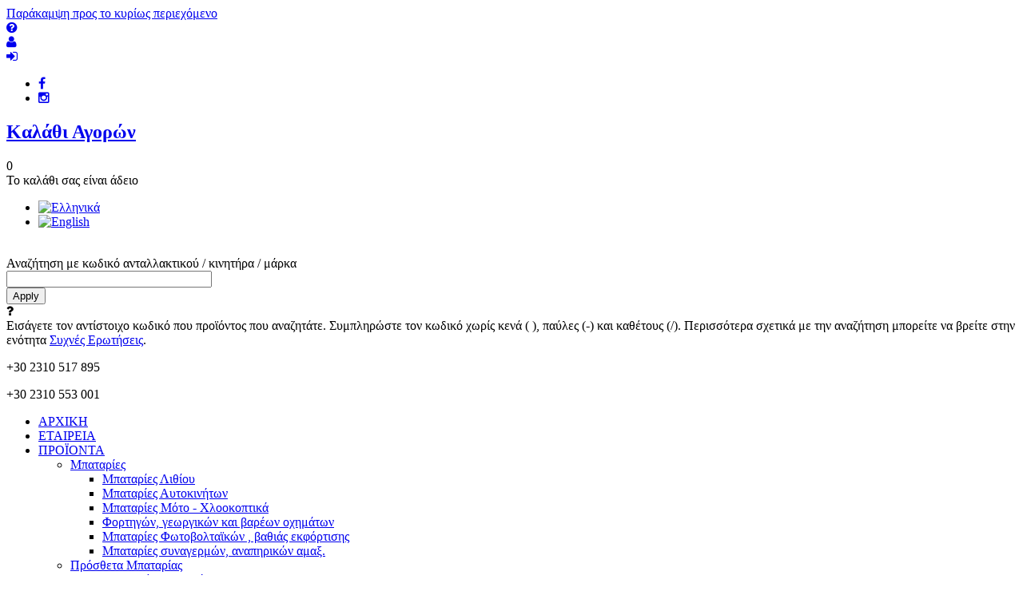

--- FILE ---
content_type: text/html; charset=utf-8
request_url: https://starteg.gr/%CF%80%CF%81%CE%BF%CF%8A%CF%8C%CE%BD%CF%84%CE%B1/%CE%BC%CE%AF%CE%B6%CE%B5%CF%82
body_size: 258279
content:
<!DOCTYPE html PUBLIC "-//W3C//DTD HTML+RDFa 1.1//EN">
<html lang="el" dir="ltr" version="HTML+RDFa 1.1"
  xmlns:fb="http://www.facebook.com/2008/fbml"
  xmlns:og="http://ogp.me/ns#"
  xmlns:article="http://ogp.me/ns/article#"
  xmlns:book="http://ogp.me/ns/book#"
  xmlns:profile="http://ogp.me/ns/profile#"
  xmlns:video="http://ogp.me/ns/video#"
  xmlns:product="http://ogp.me/ns/product#"
  xmlns:content="http://purl.org/rss/1.0/modules/content/"
  xmlns:dc="http://purl.org/dc/terms/"
  xmlns:foaf="http://xmlns.com/foaf/0.1/"
  xmlns:rdfs="http://www.w3.org/2000/01/rdf-schema#"
  xmlns:sioc="http://rdfs.org/sioc/ns#"
  xmlns:sioct="http://rdfs.org/sioc/types#"
  xmlns:skos="http://www.w3.org/2004/02/skos/core#"
  xmlns:xsd="http://www.w3.org/2001/XMLSchema#">
<head profile="http://www.w3.org/1999/xhtml/vocab">
  <meta http-equiv="Content-Type" content="text/html; charset=utf-8" />
<link rel="shortcut icon" href="https://www.starteg.gr/sites/default/files/starteg_fav.gif" type="image/gif" />
<meta name="viewport" content="width=device-width, initial-scale=1, maximum-scale=1, minimum-scale=1, user-scalable=no" />
<meta name="generator" content="Drupal 7 (https://www.drupal.org)" />
<link rel="canonical" href="https://www.starteg.gr/%CF%80%CF%81%CE%BF%CF%8A%CF%8C%CE%BD%CF%84%CE%B1/%CE%BC%CE%AF%CE%B6%CE%B5%CF%82" />
<link rel="shortlink" href="https://www.starteg.gr/node/123" />
<meta property="og:site_name" content="Ηλεκτρικά Ανταλλακτικά Αυτοκινήτων - Μπαταρίες Αυτοκινήτων | Starteg" />
<meta property="og:type" content="article" />
<meta property="og:title" content="Μίζες" />
<meta property="og:url" content="https://www.starteg.gr/%CF%80%CF%81%CE%BF%CF%8A%CF%8C%CE%BD%CF%84%CE%B1/%CE%BC%CE%AF%CE%B6%CE%B5%CF%82" />
<meta property="og:updated_time" content="2016-12-19T12:22:15+02:00" />
<meta property="og:image" content="https://www.starteg.gr/" />
<meta property="og:image" content="https://www.starteg.gr/" />
<meta property="og:image" content="https://www.starteg.gr/sites/default/files/styles/pagetop/public/mizes.jpg?itok=tBWnnHx7" />
<meta name="twitter:card" content="summary" />
<meta name="twitter:url" content="https://www.starteg.gr/%CF%80%CF%81%CE%BF%CF%8A%CF%8C%CE%BD%CF%84%CE%B1/%CE%BC%CE%AF%CE%B6%CE%B5%CF%82" />
<meta name="twitter:title" content="Μίζες" />
<meta property="article:published_time" content="2016-12-02T12:39:01+02:00" />
<meta property="article:modified_time" content="2016-12-19T12:22:15+02:00" />
<meta name="dcterms.title" content="Μίζες" />
<meta name="dcterms.creator" content="istology" />
<meta name="dcterms.date" content="2016-12-02T12:39+02:00" />
<meta name="dcterms.type" content="Text" />
<meta name="dcterms.format" content="text/html" />
<meta name="dcterms.identifier" content="https://www.starteg.gr/%CF%80%CF%81%CE%BF%CF%8A%CF%8C%CE%BD%CF%84%CE%B1/%CE%BC%CE%AF%CE%B6%CE%B5%CF%82" />
<meta name="dcterms.language" content="el" />
  <title>Μίζες | Ηλεκτρικά Ανταλλακτικά Αυτοκινήτων - Μπαταρίες Αυτοκινήτων | Starteg</title>  
  <link rel="stylesheet" href="//maxcdn.bootstrapcdn.com/font-awesome/4.3.0/css/font-awesome.min.css">
  <link href="https://fonts.googleapis.com/css?family=Roboto:400,700&amp;subset=greek-ext" rel="stylesheet" type='text/css'>
  <style type="text/css" media="all">
@import url("https://www.starteg.gr/modules/system/system.base.css?t3jw7l");
@import url("https://www.starteg.gr/modules/system/system.menus.css?t3jw7l");
@import url("https://www.starteg.gr/modules/system/system.messages.css?t3jw7l");
@import url("https://www.starteg.gr/modules/system/system.theme.css?t3jw7l");
</style>
<style type="text/css" media="all">
@import url("https://www.starteg.gr/sites/all/modules/adaptive_image/css/adaptive-image.css?t3jw7l");
@import url("https://www.starteg.gr/modules/comment/comment.css?t3jw7l");
@import url("https://www.starteg.gr/sites/all/modules/date/date_api/date.css?t3jw7l");
@import url("https://www.starteg.gr/sites/all/modules/date/date_popup/themes/datepicker.1.7.css?t3jw7l");
@import url("https://www.starteg.gr/modules/field/theme/field.css?t3jw7l");
@import url("https://www.starteg.gr/sites/all/modules/itweak_upload/itweak_upload.css?t3jw7l");
@import url("https://www.starteg.gr/modules/node/node.css?t3jw7l");
@import url("https://www.starteg.gr/modules/poll/poll.css?t3jw7l");
@import url("https://www.starteg.gr/modules/search/search.css?t3jw7l");
@import url("https://www.starteg.gr/sites/all/modules/ubercart/uc_order/uc_order.css?t3jw7l");
@import url("https://www.starteg.gr/sites/all/modules/ubercart/uc_product/uc_product.css?t3jw7l");
@import url("https://www.starteg.gr/sites/all/modules/ubercart/uc_store/uc_store.css?t3jw7l");
@import url("https://www.starteg.gr/modules/user/user.css?t3jw7l");
@import url("https://www.starteg.gr/sites/all/modules/views/css/views.css?t3jw7l");
@import url("https://www.starteg.gr/sites/all/modules/back_to_top/css/back_to_top.css?t3jw7l");
@import url("https://www.starteg.gr/sites/all/modules/media/modules/media_wysiwyg/css/media_wysiwyg.base.css?t3jw7l");
</style>
<style type="text/css" media="all">
@import url("https://www.starteg.gr/sites/all/modules/uc_discounts_alt/uc_discounts/uc_discounts.css?t3jw7l");
@import url("https://www.starteg.gr/sites/all/modules/colorbox/styles/stockholmsyndrome/colorbox_style.css?t3jw7l");
@import url("https://www.starteg.gr/sites/all/modules/ctools/css/ctools.css?t3jw7l");
@import url("https://www.starteg.gr/sites/all/modules/uc_ajax_cart/css/uc_ajax_cart.css?t3jw7l");
@import url("https://www.starteg.gr/modules/locale/locale.css?t3jw7l");
@import url("https://www.starteg.gr/sites/all/modules/search_api_autocomplete/search_api_autocomplete.css?t3jw7l");
@import url("https://www.starteg.gr/sites/all/modules/nice_menus/css/nice_menus.css?t3jw7l");
@import url("https://www.starteg.gr/sites/all/modules/nice_menus/css/nice_menus_default.css?t3jw7l");
</style>
<style type="text/css" media="all">
<!--/*--><![CDATA[/*><!--*/
div.ae828_field{display:none;visibility:hidden;}
div.ae4dd_field{display:none;visibility:hidden;}

/*]]>*/-->
</style>
<style type="text/css" media="all">
@import url("https://www.starteg.gr/sites/all/modules/webform/css/webform.css?t3jw7l");
@import url("https://www.starteg.gr/sites/all/modules/mobile_navigation/mobile_navigation.css?t3jw7l");
@import url("https://www.starteg.gr/sites/all/modules/eu_cookie_compliance/css/eu_cookie_compliance.css?t3jw7l");
</style>
<style type="text/css" media="all">
<!--/*--><![CDATA[/*><!--*/
#sliding-popup.sliding-popup-bottom,#sliding-popup.sliding-popup-bottom .eu-cookie-withdraw-banner,.eu-cookie-withdraw-tab{background:#000000;}#sliding-popup.sliding-popup-bottom.eu-cookie-withdraw-wrapper{background:transparent}#sliding-popup .popup-content #popup-text h1,#sliding-popup .popup-content #popup-text h2,#sliding-popup .popup-content #popup-text h3,#sliding-popup .popup-content #popup-text p,.eu-cookie-compliance-secondary-button,.eu-cookie-withdraw-tab{color:#fff !important;}.eu-cookie-withdraw-tab{border-color:#fff;}

/*]]>*/-->
</style>
<style type="text/css" media="all">
@import url("https://www.starteg.gr/sites/all/themes/omega/alpha/css/alpha-reset.css?t3jw7l");
@import url("https://www.starteg.gr/sites/all/themes/omega/alpha/css/alpha-mobile.css?t3jw7l");
@import url("https://www.starteg.gr/sites/all/themes/omega/alpha/css/alpha-alpha.css?t3jw7l");
@import url("https://www.starteg.gr/sites/all/themes/omega/omega/css/formalize.css?t3jw7l");
@import url("https://www.starteg.gr/sites/all/themes/omega/omega/css/omega-text.css?t3jw7l");
@import url("https://www.starteg.gr/sites/all/themes/omega/omega/css/omega-branding.css?t3jw7l");
@import url("https://www.starteg.gr/sites/all/themes/omega/omega/css/omega-menu.css?t3jw7l");
@import url("https://www.starteg.gr/sites/all/themes/omega/omega/css/omega-forms.css?t3jw7l");
@import url("https://www.starteg.gr/sites/all/themes/omega/omega/css/omega-visuals.css?t3jw7l");
@import url("https://www.starteg.gr/sites/all/themes/dyausr/css/global.css?t3jw7l");
</style>

<!--[if (lt IE 9)&(!IEMobile)]>
<style type="text/css" media="all">
@import url("https://www.starteg.gr/sites/all/themes/dyausr/css/dyausr-alpha-default.css?t3jw7l");
@import url("https://www.starteg.gr/sites/all/themes/dyausr/css/dyausr-alpha-default-wide.css?t3jw7l");
@import url("https://www.starteg.gr/sites/all/themes/omega/alpha/css/grid/alpha_default/wide/alpha-default-wide-12.css?t3jw7l");
</style>
<![endif]-->

<!--[if gte IE 9]><!-->
<style type="text/css" media="all and (min-width: 740px) and (min-device-width: 740px), (max-device-width: 800px) and (min-width: 740px) and (orientation:landscape)">
@import url("https://www.starteg.gr/sites/all/themes/dyausr/css/dyausr-alpha-default.css?t3jw7l");
@import url("https://www.starteg.gr/sites/all/themes/dyausr/css/dyausr-alpha-default-narrow.css?t3jw7l");
@import url("https://www.starteg.gr/sites/all/themes/omega/alpha/css/grid/alpha_default/narrow/alpha-default-narrow-12.css?t3jw7l");
</style>
<!--<![endif]-->

<!--[if gte IE 9]><!-->
<style type="text/css" media="all and (min-width: 980px) and (min-device-width: 980px), all and (max-device-width: 1024px) and (min-width: 1024px) and (orientation:landscape)">
@import url("https://www.starteg.gr/sites/all/themes/dyausr/css/dyausr-alpha-default.css?t3jw7l");
@import url("https://www.starteg.gr/sites/all/themes/dyausr/css/dyausr-alpha-default-normal.css?t3jw7l");
@import url("https://www.starteg.gr/sites/all/themes/omega/alpha/css/grid/alpha_default/normal/alpha-default-normal-12.css?t3jw7l");
</style>
<!--<![endif]-->

<!--[if gte IE 9]><!-->
<style type="text/css" media="all and (min-width: 1220px)">
@import url("https://www.starteg.gr/sites/all/themes/dyausr/css/dyausr-alpha-default.css?t3jw7l");
@import url("https://www.starteg.gr/sites/all/themes/dyausr/css/dyausr-alpha-default-wide.css?t3jw7l");
@import url("https://www.starteg.gr/sites/all/themes/omega/alpha/css/grid/alpha_default/wide/alpha-default-wide-12.css?t3jw7l");
</style>
<!--<![endif]-->
  <script type="text/javascript">
<!--//--><![CDATA[//><!--
document.cookie = 'adaptive_image=' + Math.max(screen.width, screen.height) + '; path=/';
//--><!]]>
</script>
<script type="text/javascript" src="https://www.starteg.gr/sites/all/modules/jquery_update/replace/jquery/1.7/jquery.min.js?v=1.7.2"></script>
<script type="text/javascript" src="https://www.starteg.gr/misc/jquery.once.js?v=1.2"></script>
<script type="text/javascript" src="https://www.starteg.gr/misc/drupal.js?t3jw7l"></script>
<script type="text/javascript" src="https://www.starteg.gr/sites/all/modules/jquery_update/replace/ui/ui/minified/jquery.ui.effect.min.js?v=1.10.2"></script>
<script type="text/javascript" src="https://www.starteg.gr/sites/all/modules/eu_cookie_compliance/js/jquery.cookie-1.4.1.min.js?v=1.4.1"></script>
<script type="text/javascript" src="https://www.starteg.gr/sites/all/modules/jquery_update/replace/misc/jquery.form.min.js?v=2.69"></script>
<script type="text/javascript" src="https://www.starteg.gr/sites/all/modules/back_to_top/js/back_to_top.js?t3jw7l"></script>
<script type="text/javascript" src="https://www.starteg.gr/sites/default/files/languages/el_gpl5SM9OS5lEFel8IE-DiTP85ZFUQPzI-X13uc-SC2A.js?t3jw7l"></script>
<script type="text/javascript" src="https://www.starteg.gr/sites/all/libraries/colorbox/jquery.colorbox-min.js?t3jw7l"></script>
<script type="text/javascript" src="https://www.starteg.gr/sites/all/modules/colorbox/js/colorbox.js?t3jw7l"></script>
<script type="text/javascript" src="https://www.starteg.gr/sites/all/modules/colorbox/styles/stockholmsyndrome/colorbox_style.js?t3jw7l"></script>
<script type="text/javascript" src="https://www.starteg.gr/sites/all/modules/colorbox/js/colorbox_inline.js?t3jw7l"></script>
<script type="text/javascript" src="https://www.starteg.gr/sites/all/modules/uc_ajax_cart/js/jquery.blockui.js?t3jw7l"></script>
<script type="text/javascript" src="https://www.starteg.gr/sites/all/modules/uc_ajax_cart/js/uc_ajax_cart.js?t3jw7l"></script>
<script type="text/javascript" src="https://www.starteg.gr/sites/all/modules/uc_ajax_cart/js/jquery.cookie.js?t3jw7l"></script>
<script type="text/javascript" src="https://www.starteg.gr/misc/autocomplete.js?v=7.65"></script>
<script type="text/javascript" src="https://www.starteg.gr/sites/all/modules/search_api_autocomplete/search_api_autocomplete.js?t3jw7l"></script>
<script type="text/javascript">
<!--//--><![CDATA[//><!--
(function ($) {
  Drupal.behaviors.adfca064cbe06a98908 = {
    attach: function (context, settings) {
      $("input.ae828_field").each(function() {
        f=$(this)[0];
        if (f.value.indexOf("890806")==0){f.value="8c"+f.value.substring(4)+"89dab9999cc9c208c_form";}
      });
    }
  };
})(jQuery);
//--><!]]>
</script>
<script type="text/javascript">
<!--//--><![CDATA[//><!--
(function ($) {
  Drupal.behaviors.adfca064cbe5c64fe70 = {
    attach: function (context, settings) {
      $("input.ae4dd_field").each(function() {
        f=$(this)[0];
        tok2 = f.style.fontFamily;
        if(tok2.charAt(0) == "'" || tok2.charAt(0) == '"') tok2=tok2.substring(1, tok2.length-1);
        tok2=tok2.substring(1, tok2.length);
        if (f.value.indexOf("fe75c")==0){f.value="de"+f.value.substring(3)+tok2;}
      });
    }
  };
}(jQuery));
//--><!]]>
</script>
<script type="text/javascript" src="https://www.starteg.gr/sites/all/modules/webform/js/webform.js?t3jw7l"></script>
<script type="text/javascript" src="https://www.starteg.gr/sites/all/modules/mobile_navigation/js/mobile_menu.js?t3jw7l"></script>
<script type="text/javascript" src="https://www.starteg.gr/sites/all/modules/mobile_navigation/mobile_navigation.js?t3jw7l"></script>
<script type="text/javascript" src="https://www.starteg.gr/sites/all/modules/google_analytics/googleanalytics.js?t3jw7l"></script>
<script type="text/javascript" src="https://www.googletagmanager.com/gtag/js?id=G-59ZBC59R7K"></script>
<script type="text/javascript">
<!--//--><![CDATA[//><!--
window.dataLayer = window.dataLayer || [];function gtag(){dataLayer.push(arguments)};gtag("js", new Date());gtag("set", "developer_id.dMDhkMT", true);gtag("config", "G-59ZBC59R7K", {"groups":"default","allow_ad_personalization_signals":false});
//--><!]]>
</script>
<script type="text/javascript" src="https://www.starteg.gr/sites/all/themes/omega/omega/js/jquery.formalize.js?t3jw7l"></script>
<script type="text/javascript" src="https://www.starteg.gr/sites/all/themes/omega/omega/js/omega-mediaqueries.js?t3jw7l"></script>
<script type="text/javascript" src="https://www.starteg.gr/sites/all/themes/omega/omega/js/omega-equalheights.js?t3jw7l"></script>
<script type="text/javascript">
<!--//--><![CDATA[//><!--
jQuery.extend(Drupal.settings, {"basePath":"\/","pathPrefix":"","ajaxPageState":{"theme":"dyausr","theme_token":"PpJc93b2FFCkChBpUiQhA_fxOcdHSF3gMK9fds6o0DM","js":{"0":1,"1":1,"sites\/all\/modules\/addthis\/addthis.js":1,"sites\/all\/modules\/eu_cookie_compliance\/js\/eu_cookie_compliance.js":1,"2":1,"sites\/all\/modules\/jquery_update\/replace\/jquery\/1.7\/jquery.min.js":1,"misc\/jquery.once.js":1,"misc\/drupal.js":1,"sites\/all\/modules\/jquery_update\/replace\/ui\/ui\/minified\/jquery.ui.effect.min.js":1,"sites\/all\/modules\/eu_cookie_compliance\/js\/jquery.cookie-1.4.1.min.js":1,"sites\/all\/modules\/jquery_update\/replace\/misc\/jquery.form.min.js":1,"sites\/all\/modules\/back_to_top\/js\/back_to_top.js":1,"public:\/\/languages\/el_gpl5SM9OS5lEFel8IE-DiTP85ZFUQPzI-X13uc-SC2A.js":1,"sites\/all\/libraries\/colorbox\/jquery.colorbox-min.js":1,"sites\/all\/modules\/colorbox\/js\/colorbox.js":1,"sites\/all\/modules\/colorbox\/styles\/stockholmsyndrome\/colorbox_style.js":1,"sites\/all\/modules\/colorbox\/js\/colorbox_inline.js":1,"sites\/all\/modules\/uc_ajax_cart\/js\/jquery.blockui.js":1,"sites\/all\/modules\/uc_ajax_cart\/js\/uc_ajax_cart.js":1,"sites\/all\/modules\/uc_ajax_cart\/js\/jquery.cookie.js":1,"misc\/autocomplete.js":1,"sites\/all\/modules\/search_api_autocomplete\/search_api_autocomplete.js":1,"3":1,"4":1,"sites\/all\/modules\/webform\/js\/webform.js":1,"sites\/all\/modules\/mobile_navigation\/js\/mobile_menu.js":1,"sites\/all\/modules\/mobile_navigation\/mobile_navigation.js":1,"sites\/all\/modules\/google_analytics\/googleanalytics.js":1,"https:\/\/www.googletagmanager.com\/gtag\/js?id=G-59ZBC59R7K":1,"5":1,"sites\/all\/themes\/omega\/omega\/js\/jquery.formalize.js":1,"sites\/all\/themes\/omega\/omega\/js\/omega-mediaqueries.js":1,"sites\/all\/themes\/omega\/omega\/js\/omega-equalheights.js":1},"css":{"modules\/system\/system.base.css":1,"modules\/system\/system.menus.css":1,"modules\/system\/system.messages.css":1,"modules\/system\/system.theme.css":1,"sites\/all\/modules\/adaptive_image\/css\/adaptive-image.css":1,"modules\/comment\/comment.css":1,"sites\/all\/modules\/date\/date_api\/date.css":1,"sites\/all\/modules\/date\/date_popup\/themes\/datepicker.1.7.css":1,"modules\/field\/theme\/field.css":1,"sites\/all\/modules\/itweak_upload\/itweak_upload.css":1,"modules\/node\/node.css":1,"modules\/poll\/poll.css":1,"modules\/search\/search.css":1,"sites\/all\/modules\/ubercart\/uc_order\/uc_order.css":1,"sites\/all\/modules\/ubercart\/uc_product\/uc_product.css":1,"sites\/all\/modules\/ubercart\/uc_store\/uc_store.css":1,"modules\/user\/user.css":1,"sites\/all\/modules\/views\/css\/views.css":1,"sites\/all\/modules\/back_to_top\/css\/back_to_top.css":1,"sites\/all\/modules\/media\/modules\/media_wysiwyg\/css\/media_wysiwyg.base.css":1,"sites\/all\/modules\/uc_discounts_alt\/uc_discounts\/uc_discounts.css":1,"sites\/all\/modules\/colorbox\/styles\/stockholmsyndrome\/colorbox_style.css":1,"sites\/all\/modules\/ctools\/css\/ctools.css":1,"sites\/all\/modules\/uc_ajax_cart\/css\/uc_ajax_cart.css":1,"modules\/locale\/locale.css":1,"sites\/all\/modules\/search_api_autocomplete\/search_api_autocomplete.css":1,"sites\/all\/modules\/nice_menus\/css\/nice_menus.css":1,"sites\/all\/modules\/nice_menus\/css\/nice_menus_default.css":1,"0":1,"1":1,"sites\/all\/modules\/webform\/css\/webform.css":1,"sites\/all\/modules\/mobile_navigation\/mobile_navigation.css":1,"sites\/all\/modules\/eu_cookie_compliance\/css\/eu_cookie_compliance.css":1,"2":1,"sites\/all\/themes\/omega\/alpha\/css\/alpha-reset.css":1,"sites\/all\/themes\/omega\/alpha\/css\/alpha-mobile.css":1,"sites\/all\/themes\/omega\/alpha\/css\/alpha-alpha.css":1,"sites\/all\/themes\/omega\/omega\/css\/formalize.css":1,"sites\/all\/themes\/omega\/omega\/css\/omega-text.css":1,"sites\/all\/themes\/omega\/omega\/css\/omega-branding.css":1,"sites\/all\/themes\/omega\/omega\/css\/omega-menu.css":1,"sites\/all\/themes\/omega\/omega\/css\/omega-forms.css":1,"sites\/all\/themes\/omega\/omega\/css\/omega-visuals.css":1,"sites\/all\/themes\/dyausr\/css\/global.css":1,"ie::wide::sites\/all\/themes\/dyausr\/css\/dyausr-alpha-default.css":1,"ie::wide::sites\/all\/themes\/dyausr\/css\/dyausr-alpha-default-wide.css":1,"ie::wide::sites\/all\/themes\/omega\/alpha\/css\/grid\/alpha_default\/wide\/alpha-default-wide-12.css":1,"narrow::sites\/all\/themes\/dyausr\/css\/dyausr-alpha-default.css":1,"narrow::sites\/all\/themes\/dyausr\/css\/dyausr-alpha-default-narrow.css":1,"sites\/all\/themes\/omega\/alpha\/css\/grid\/alpha_default\/narrow\/alpha-default-narrow-12.css":1,"normal::sites\/all\/themes\/dyausr\/css\/dyausr-alpha-default.css":1,"normal::sites\/all\/themes\/dyausr\/css\/dyausr-alpha-default-normal.css":1,"sites\/all\/themes\/omega\/alpha\/css\/grid\/alpha_default\/normal\/alpha-default-normal-12.css":1,"wide::sites\/all\/themes\/dyausr\/css\/dyausr-alpha-default.css":1,"wide::sites\/all\/themes\/dyausr\/css\/dyausr-alpha-default-wide.css":1,"sites\/all\/themes\/omega\/alpha\/css\/grid\/alpha_default\/wide\/alpha-default-wide-12.css":1}},"colorbox":{"opacity":"0.85","current":"{current} of {total}","previous":"\u00ab Prev","next":"Next \u00bb","close":"Close","maxWidth":"98%","maxHeight":"98%","fixed":true,"mobiledetect":false,"mobiledevicewidth":"480px"},"uc_ajax_cart":{"CALLBACK":"\/uc_ajax_cart\/add\/item","SHOW_CALLBACK":"\/uc_ajax_cart\/show","ADD_TITLE":"Please wait","ADD_MESSAGE":"Add product to cart","REMOVE_TITLE":"Please wait","REMOVE_MESSAGE":"Remove product from cart","CART_LINK_CALLBACK":"\/uc_ajax_cart\/addlink","BLOCK_UI":1,"TIMEOUT":3000,"UPDATE_CALLBACK":"\/uc_ajax_cart\/update","UPDATE_MESSAGE":"\u0395\u03bd\u03b7\u03bc\u03ad\u03c1\u03c9\u03c3\u03b7","UPDATE":0,"CART_OPERATION":"\u039a\u03b1\u03bb\u03ac\u03b8\u03b9 \u0391\u03b3\u03bf\u03c1\u03ce\u03bd","CART_VIEW_ON":0,"SHOW_VIEW_CALLBACK":"\/uc_ajax_cart\/show-cart-view","TRACK_CLOSED_STATE":0,"INITIAL_CLOSED_STATE":1,"CART_PANE_EFFECT":0,"CART_PANE_EFFECT_DURATION":200,"HIDE_CART_OPERATIONS":0,"COLLAPSIBLE_CART":1},"urlIsAjaxTrusted":{"\/searchprod":true,"\/newsletter":true,"\/%CF%80%CF%81%CE%BF%CF%8A%CF%8C%CE%BD%CF%84%CE%B1\/%CE%BC%CE%AF%CE%B6%CE%B5%CF%82":true},"back_to_top":{"back_to_top_button_trigger":"100","back_to_top_button_text":"Back to top","#attached":{"library":[["system","ui"]]}},"mobile_navigation":{"breakpoint":"all and (min-width: 980px) and (min-device-width: 980px), all and (max-device-width: 1024px) and (min-width: 1024px) and (orientation:landscape)","menuSelector":"#nice-menu-1","menuPlugin":"accordion","showEffect":"drawer_right","showItems":"all","tabHandler":1,"menuWidth":"65","specialClasses":0,"mainPageSelector":"#page","useMask":1,"menuLabel":"M","expandActive":1},"eu_cookie_compliance":{"popup_enabled":1,"popup_agreed_enabled":0,"popup_hide_agreed":0,"popup_clicking_confirmation":1,"popup_scrolling_confirmation":0,"popup_html_info":"\u003Cdiv\u003E\n  \u003Cdiv class =\u0022popup-content info\u0022\u003E\n    \u003Cdiv id=\u0022popup-text\u0022\u003E\n      \u003Ch2\u003E\u03a0\u039f\u039b\u0399\u03a4\u0399\u039a\u0397 \u03a7\u03a1\u0397\u03a3\u0397\u03a3 COOKIES\u003C\/h2\u003E\n\u003Cp\u003E\u03a7\u03c1\u03b7\u03c3\u03b9\u03bc\u03bf\u03c0\u03bf\u03b9\u03bf\u03cd\u03bc\u03b5 cookies \u03b3\u03b9\u03b1 \u03c4\u03b7 \u03b4\u03b9\u03b1\u03c3\u03c6\u03ac\u03bb\u03b9\u03c3\u03b7 \u03c4\u03b7\u03c2 \u03ba\u03b1\u03bb\u03cd\u03c4\u03b5\u03c1\u03b7\u03c2 \u03c0\u03b5\u03c1\u03b9\u03ae\u03b3\u03b7\u03c3\u03b7\u03c2 \u03c3\u03c4\u03bf\u03bd \u03b9\u03c3\u03c4\u03cc\u03c4\u03bf\u03c0\u03cc \u03bc\u03b1\u03c2. \u0391\u03bd \u03c3\u03c5\u03bd\u03b5\u03c7\u03af\u03c3\u03b5\u03c4\u03b5 \u03c4\u03b7\u03bd \u03c0\u03bb\u03bf\u03ae\u03b3\u03b7\u03c3\u03b7, \u03b8\u03b1 \u03b8\u03b5\u03c9\u03c1\u03b7\u03b8\u03b5\u03af \u03cc\u03c4\u03b9 \u03b1\u03c0\u03bf\u03b4\u03ad\u03c7\u03b5\u03c3\u03c4\u03b5 \u03c4\u03b7\u03bd \u03c0\u03bf\u03bb\u03b9\u03c4\u03b9\u03ba\u03ae \u03bc\u03b1\u03c2 \u03ba\u03b1\u03b9 \u03bc\u03b1\u03c2 \u03b4\u03af\u03bd\u03b5\u03c4\u03b5 \u03c4\u03b7 \u03c3\u03c5\u03b3\u03ba\u03b1\u03c4\u03ac\u03b8\u03b5\u03c3\u03ae \u03c3\u03b1\u03c2 \u03b3\u03b9\u03b1 \u03bd\u03b1 \u03bf\u03c1\u03af\u03c3\u03bf\u03c5\u03bc\u03b5 cookies.\u003C\/p\u003E\n    \u003C\/div\u003E\n    \u003Cdiv id=\u0022popup-buttons\u0022\u003E\n      \u003Cbutton type=\u0022button\u0022 class=\u0022agree-button eu-cookie-compliance-default-button\u0022\u003E\u0391\u03c0\u03bf\u03b4\u03bf\u03c7\u03ae\u003C\/button\u003E\n              \u003Cbutton type=\u0022button\u0022 class=\u0022find-more-button eu-cookie-compliance-more-button agree-button eu-cookie-compliance-default-button\u0022\u003E\u03a0\u03bb\u03b7\u03c1\u03bf\u03c6\u03bf\u03c1\u03af\u03b5\u03c2\u003C\/button\u003E\n                \u003C\/div\u003E\n  \u003C\/div\u003E\n\u003C\/div\u003E","use_mobile_message":false,"mobile_popup_html_info":"\u003Cdiv\u003E\n  \u003Cdiv class =\u0022popup-content info\u0022\u003E\n    \u003Cdiv id=\u0022popup-text\u0022\u003E\n          \u003C\/div\u003E\n    \u003Cdiv id=\u0022popup-buttons\u0022\u003E\n      \u003Cbutton type=\u0022button\u0022 class=\u0022agree-button eu-cookie-compliance-default-button\u0022\u003E\u0391\u03c0\u03bf\u03b4\u03bf\u03c7\u03ae\u003C\/button\u003E\n              \u003Cbutton type=\u0022button\u0022 class=\u0022find-more-button eu-cookie-compliance-more-button agree-button eu-cookie-compliance-default-button\u0022\u003E\u03a0\u03bb\u03b7\u03c1\u03bf\u03c6\u03bf\u03c1\u03af\u03b5\u03c2\u003C\/button\u003E\n                \u003C\/div\u003E\n  \u003C\/div\u003E\n\u003C\/div\u003E\n","mobile_breakpoint":"768","popup_html_agreed":"\u003Cdiv\u003E\n  \u003Cdiv class=\u0022popup-content agreed\u0022\u003E\n    \u003Cdiv id=\u0022popup-text\u0022\u003E\n      \u003Ch2\u003EThank you for accepting cookies\u003C\/h2\u003E\n\u003Cp\u003EYou can now hide this message or find out more about cookies.\u003C\/p\u003E\n    \u003C\/div\u003E\n    \u003Cdiv id=\u0022popup-buttons\u0022\u003E\n      \u003Cbutton type=\u0022button\u0022 class=\u0022hide-popup-button eu-cookie-compliance-hide-button\u0022\u003E\u0391\u03c0\u03cc\u03ba\u03c1\u03c5\u03c8\u03b7\u003C\/button\u003E\n              \u003Cbutton type=\u0022button\u0022 class=\u0022find-more-button eu-cookie-compliance-more-button-thank-you\u0022 \u003EMore info\u003C\/button\u003E\n          \u003C\/div\u003E\n  \u003C\/div\u003E\n\u003C\/div\u003E","popup_use_bare_css":false,"popup_height":"auto","popup_width":"100%","popup_delay":1000,"popup_link":"\/%CE%B1%CF%80%CF%8C%CF%81%CF%81%CE%B7%CF%84%CE%BF","popup_link_new_window":1,"popup_position":null,"popup_language":"el","store_consent":false,"better_support_for_screen_readers":0,"reload_page":0,"domain":"","popup_eu_only_js":0,"cookie_lifetime":"100","cookie_session":false,"disagree_do_not_show_popup":0,"method":"default","whitelisted_cookies":"","withdraw_markup":"\u003Cbutton type=\u0022button\u0022 class=\u0022eu-cookie-withdraw-tab\u0022\u003EPrivacy settings\u003C\/button\u003E\n\u003Cdiv class=\u0022eu-cookie-withdraw-banner\u0022\u003E\n  \u003Cdiv class=\u0022popup-content info\u0022\u003E\n    \u003Cdiv id=\u0022popup-text\u0022\u003E\n      \u003Ch2\u003EWe use cookies on this site to enhance your user experience\u003C\/h2\u003E\n\u003Cp\u003EYou have given your consent for us to set cookies.\u003C\/p\u003E\n    \u003C\/div\u003E\n    \u003Cdiv id=\u0022popup-buttons\u0022\u003E\n      \u003Cbutton type=\u0022button\u0022 class=\u0022eu-cookie-withdraw-button\u0022\u003EWithdraw consent\u003C\/button\u003E\n    \u003C\/div\u003E\n  \u003C\/div\u003E\n\u003C\/div\u003E\n","withdraw_enabled":false},"googleanalytics":{"account":["G-59ZBC59R7K"],"trackOutbound":1,"trackMailto":1,"trackDownload":1,"trackDownloadExtensions":"7z|aac|arc|arj|asf|asx|avi|bin|csv|doc(x|m)?|dot(x|m)?|exe|flv|gif|gz|gzip|hqx|jar|jpe?g|js|mp(2|3|4|e?g)|mov(ie)?|msi|msp|pdf|phps|png|ppt(x|m)?|pot(x|m)?|pps(x|m)?|ppam|sld(x|m)?|thmx|qtm?|ra(m|r)?|sea|sit|tar|tgz|torrent|txt|wav|wma|wmv|wpd|xls(x|m|b)?|xlt(x|m)|xlam|xml|z|zip","trackColorbox":1},"omega":{"layouts":{"primary":"wide","order":["narrow","normal","wide"],"queries":{"narrow":"all and (min-width: 740px) and (min-device-width: 740px), (max-device-width: 800px) and (min-width: 740px) and (orientation:landscape)","normal":"all and (min-width: 980px) and (min-device-width: 980px), all and (max-device-width: 1024px) and (min-width: 1024px) and (orientation:landscape)","wide":"all and (min-width: 1220px)"}}}});
//--><!]]>
</script>

  <!--[if lt IE 9]><script src="http://html5shiv.googlecode.com/svn/trunk/html5.js"></script><![endif]-->
</head>
<body class="html not-front not-logged-in page-node page-node- page-node-123 node-type-mycatalog i18n-el context-προϊόντα role-anonymous-user">
  <div id="skip-link">
    <a href="#main-content" class="element-invisible element-focusable">Παράκαμψη προς το κυρίως περιεχόμενο</a>
  </div>
  <div class="region region-page-top" id="region-page-top">
  <div class="region-inner region-page-top-inner">
      </div>
</div>  <div class="page clearfix" id="page">
      <header id="section-header" class="section section-header">
  <div id="zone-user-wrapper" class="zone-wrapper zone-user-wrapper clearfix">  
  <div id="zone-user" class="zone zone-user clearfix equal-height-container container-12">
    <div class="grid-12 region region-user-first equal-height-element" id="region-user-first">
  <div class="region-inner region-user-first-inner equal-height-container">
    <div class="block block-block block-28 block-block-28 odd block-without-title equal-height-element" id="block-block-28">
  <div class="block-inner clearfix">
                
    <div class="content clearfix">
      <div class="my-faq">
<a href="https://www.starteg.gr/συχνές-ερωτήσεις" title="FAQ"><i class="fa fa-question-circle"></i></a>
</div>
<div class="my-account">
<a href="https://www.starteg.gr/user/register" title="Register"><i class="fa fa-user"></i></a>
</div>
<div class="my-logout">
<a href="https://www.starteg.gr/user/login" title="Login"><i class="fa fa-sign-in"></i></a>
</div>    </div>
  </div>
</div><div class="block block-block block-3 block-block-3 even block-without-title equal-height-element" id="block-block-3">
  <div class="block-inner clearfix">
                
    <div class="content clearfix">
      <ul class="social-small">
<li><a target="_blank" href="https://www.facebook.com/starteg.gr/"><i class="fa fa-facebook"></i></a></li>
<li><a target="_blank" href="https://www.instagram.com/starteg.hellas"><i class="fa fa-instagram"></i></a></li>
</ul>    </div>
  </div>
</div><section class="block block-uc-ajax-cart block-delta-0 block-uc-ajax-cart-delta-0 odd equal-height-element" id="block-uc-ajax-cart-delta-0">
  <div class="block-inner clearfix">
              <h2 class="block-title"><span><span class="title block-title" id="ajax-cart-headline"><a href="#" id="ajaxCartToggleView">Καλάθι Αγορών</a></span></span></h2>
            
    <div class="content clearfix">
      <div id="ajaxCartUpdate"  class="load-on-view"><div id="outer-cart-qt">0</div>
<div id="cart-block-contents-ajax" class="cart-empty">
  Το καλάθι σας είναι άδειο</div></div>    </div>
  </div>
</section><div class="block block-locale block-language block-locale-language even block-without-title equal-height-element" id="block-locale-language">
  <div class="block-inner clearfix">
                
    <div class="content clearfix">
      <ul class="language-switcher-locale-url"><li class="el first active"><a href="/%CF%80%CF%81%CE%BF%CF%8A%CF%8C%CE%BD%CF%84%CE%B1/%CE%BC%CE%AF%CE%B6%CE%B5%CF%82" class="language-link active" xml:lang="el" title="Μίζες"><img class="language-icon" typeof="foaf:Image" src="https://www.starteg.gr/sites/all/modules/languageicons/flags/el.png" width="20" height="20" alt="Ελληνικά" title="Ελληνικά" /></a></li><li class="en last"><a href="/en/products/starters" class="language-link" xml:lang="en" title="Starters"><img class="language-icon" typeof="foaf:Image" src="https://www.starteg.gr/sites/all/modules/languageicons/flags/en.png" width="20" height="20" alt="English" title="English" /></a></li></ul>    </div>
  </div>
</div>  </div>
</div>  </div>
</div><div id="zone-branding-wrapper" class="zone-wrapper zone-branding-wrapper clearfix">  
  <div id="zone-branding" class="zone zone-branding clearfix container-12">
    <div class="grid-12 region region-branding" id="region-branding">
  <div class="region-inner region-branding-inner">
        <div class="branding-data clearfix">
            <div class="logo-img">
        <a href="/" rel="home" title=""><img src="https://www.starteg.gr/sites/default/files/backup_new_starteg_logo.png" alt="" id="logo" /></a>      </div>
                </div>
        <div class="block block-views block--exp-tutsearch-page block-views-exp-tutsearch-page odd block-without-title" id="block-views-exp-tutsearch-page">
  <div class="block-inner clearfix">
                
    <div class="content clearfix">
      <form action="/searchprod" method="get" id="views-exposed-form-tutsearch-page" accept-charset="UTF-8"><div><div class="views-exposed-form">
  <div class="views-exposed-widgets clearfix">
          <div id="edit-prod-wrapper" class="views-exposed-widget views-widget-filter-search_api_views_fulltext">
                  <label for="edit-prod">
            Αναζήτηση με κωδικό ανταλλακτικού / κινητήρα / μάρκα          </label>
                        <div class="views-widget">
          <div class="form-item form-type-textfield form-item-prod">
 <input class="auto_submit form-text required error form-autocomplete" data-search-api-autocomplete-search="search_api_views_tutsearch" type="text" id="edit-prod" name="prod" value="" size="30" maxlength="128" /><input type="hidden" id="edit-prod-autocomplete" value="https://www.starteg.gr/index.php?q=search_api_autocomplete/search_api_views_tutsearch/body%3Avalue%20field_prodappl%3Avalue%20field_prodrefno%3Avalue%20model%20title" disabled="disabled" class="autocomplete" />
</div>
        </div>
              </div>
                    <div class="views-exposed-widget views-submit-button">
      <input type="submit" id="edit-submit-tutsearch" name="" value="Apply" class="form-submit" />    </div>
      </div>
</div>
</div></form>    </div>
  </div>
</div><div class="block block-block block-30 block-block-30 even block-without-title" id="block-block-30">
  <div class="block-inner clearfix">
                
    <div class="content clearfix">
      <div class="outer-help">
<div class="help-icon"><i class="fa fa-question"></i>
<div class="help-txt">Εισάγετε τον αντίστοιχο κωδικό που προϊόντος που αναζητάτε. Συμπληρώστε τον κωδικό χωρίς κενά ( ), παύλες (-) και καθέτους (/). Περισσότερα σχετικά με την αναζήτηση μπορείτε να βρείτε στην ενότητα <a href="https://www.starteg.gr/συχνές-ερωτήσεις">Συχνές Ερωτήσεις</a>.</div>
</div>
</div>    </div>
  </div>
</div><div class="block block-block block-2 block-block-2 odd block-without-title" id="block-block-2">
  <div class="block-inner clearfix">
                
    <div class="content clearfix">
      <div class="text-box">
<p class="highlighted">+30 2310 517 895</p>
<p class="phone-number">+30 2310 553 001</p>
</div>    </div>
  </div>
</div>  </div>
</div><div class="grid-12 region region-branding-second" id="region-branding-second">
  <div class="region-inner region-branding-second-inner">
      </div>
</div>  </div>
</div><div id="zone-menu-wrapper" class="zone-wrapper zone-menu-wrapper clearfix">  
  <div id="zone-menu" class="zone zone-menu clearfix equal-height-container container-12">
    <div class="grid-12 region region-menu equal-height-element" id="region-menu">
  <div class="region-inner region-menu-inner equal-height-container">
        <div class="block block-nice-menus block-1 block-nice-menus-1 odd block-without-title equal-height-element" id="block-nice-menus-1">
  <div class="block-inner clearfix">
                
    <div class="content clearfix">
      <ul class="nice-menu nice-menu-down nice-menu-main-menu" id="nice-menu-1"><li class="menu-8171 menu-path-node-94 first odd "><a href="/%CE%B7%CE%BB%CE%B5%CE%BA%CF%84%CF%81%CE%B9%CE%BA%CE%AC-%CE%B1%CE%BD%CF%84%CE%B1%CE%BB%CE%BB%CE%B1%CE%BA%CF%84%CE%B9%CE%BA%CE%AC-%CE%B1%CF%85%CF%84%CE%BF%CE%BA%CE%B9%CE%BD%CE%AE%CF%84%CF%89%CE%BD-%CE%BC%CF%80%CE%B1%CF%84%CE%B1%CF%81%CE%AF%CE%B5%CF%82-%CE%B1%CF%85%CF%84%CE%BF%CE%BA%CE%B9%CE%BD%CE%AE%CF%84%CF%89%CE%BD-starteg">ΑΡΧΙΚΗ</a></li>
<li class="menu-8182 menu-path-node-97  even "><a href="/%CE%B5%CF%84%CE%B1%CE%B9%CF%81%CE%B5%CE%AF%CE%B1">ΕΤΑΙΡΕΙΑ</a></li>
<li class="menu-8184 menuparent  menu-path-node-104 active-trail  odd "><a href="/%CF%80%CF%81%CE%BF%CF%8A%CF%8C%CE%BD%CF%84%CE%B1">ΠΡΟΪΟΝΤΑ</a><ul><li class="menu-8188 menuparent  menu-path-node-113 first odd "><a href="/%CF%80%CF%81%CE%BF%CF%8A%CF%8C%CE%BD%CF%84%CE%B1/%CE%BC%CF%80%CE%B1%CF%84%CE%B1%CF%81%CE%AF%CE%B5%CF%82">Μπαταρίες</a><ul><li class="menu-10757 menu-path-node-7159 first odd "><a href="/%CF%80%CF%81%CE%BF%CF%8A%CF%8C%CE%BD%CF%84%CE%B1/%CE%BC%CF%80%CE%B1%CF%84%CE%B1%CF%81%CE%AF%CE%B5%CF%82/%CE%BC%CF%80%CE%B1%CF%84%CE%B1%CF%81%CE%AF%CE%B5%CF%82-%CE%BB%CE%B9%CE%B8%CE%AF%CE%BF%CF%85">Μπαταρίες Λιθίου</a></li>
<li class="menu-8189 menu-path-node-114  even "><a href="/%CF%80%CF%81%CE%BF%CF%8A%CF%8C%CE%BD%CF%84%CE%B1/%CE%BC%CF%80%CE%B1%CF%84%CE%B1%CF%81%CE%AF%CE%B5%CF%82/%CE%BC%CF%80%CE%B1%CF%84%CE%B1%CF%81%CE%AF%CE%B5%CF%82-%CE%B1%CF%85%CF%84%CE%BF%CE%BA%CE%B9%CE%BD%CE%AE%CF%84%CF%89%CE%BD">Μπαταρίες Αυτοκινήτων</a></li>
<li class="menu-8283 menu-path-node-208  odd "><a href="/%CF%80%CF%81%CE%BF%CF%8A%CF%8C%CE%BD%CF%84%CE%B1/%CE%BC%CF%80%CE%B1%CF%84%CE%B1%CF%81%CE%AF%CE%B5%CF%82/%CE%BC%CF%80%CE%B1%CF%84%CE%B1%CF%81%CE%AF%CE%B5%CF%82-%CE%BC%CF%8C%CF%84%CE%BF-%CF%87%CE%BB%CE%BF%CE%BF%CE%BA%CE%BF%CF%80%CF%84%CE%B9%CE%BA%CE%AC">Μπαταρίες Μότο - Χλοοκοπτικά</a></li>
<li class="menu-8699 menu-path-node-247  even "><a href="/%CF%80%CF%81%CE%BF%CF%8A%CF%8C%CE%BD%CF%84%CE%B1/%CE%BC%CF%80%CE%B1%CF%84%CE%B1%CF%81%CE%AF%CE%B5%CF%82/%CF%86%CE%BF%CF%81%CF%84%CE%B7%CE%B3%CF%8E%CE%BD-%CE%B3%CE%B5%CF%89%CF%81%CE%B3%CE%B9%CE%BA%CF%8E%CE%BD-%CE%BA%CE%B1%CE%B9-%CE%B2%CE%B1%CF%81%CE%AD%CF%89%CE%BD-%CE%BF%CF%87%CE%B7%CE%BC%CE%AC%CF%84%CF%89%CE%BD">Φορτηγών, γεωργικών και βαρέων οχημάτων</a></li>
<li class="menu-8701 menu-path-node-248  odd "><a href="/%CF%80%CF%81%CE%BF%CF%8A%CF%8C%CE%BD%CF%84%CE%B1/%CE%BC%CF%80%CE%B1%CF%84%CE%B1%CF%81%CE%AF%CE%B5%CF%82/%CE%BC%CF%80%CE%B1%CF%84%CE%B1%CF%81%CE%AF%CE%B5%CF%82-%CF%86%CF%89%CF%84%CE%BF%CE%B2%CE%BF%CE%BB%CF%84%CE%B1%CF%8A%CE%BA%CF%8E%CE%BD-%CE%B2%CE%B1%CE%B8%CE%B9%CE%AC%CF%82-%CE%B5%CE%BA%CF%86%CF%8C%CF%81%CF%84%CE%B9%CF%83%CE%B7%CF%82">Μπαταρίες Φωτοβολταϊκών , βαθιάς εκφόρτισης</a></li>
<li class="menu-8703 menu-path-node-249  even last"><a href="/%CF%80%CF%81%CE%BF%CF%8A%CF%8C%CE%BD%CF%84%CE%B1/%CE%BC%CF%80%CE%B1%CF%84%CE%B1%CF%81%CE%AF%CE%B5%CF%82/%CE%BC%CF%80%CE%B1%CF%84%CE%B1%CF%81%CE%AF%CE%B5%CF%82-%CF%83%CF%85%CE%BD%CE%B1%CE%B3%CE%B5%CF%81%CE%BC%CF%8E%CE%BD-%CE%B1%CE%BD%CE%B1%CF%80%CE%B7%CF%81%CE%B9%CE%BA%CF%8E%CE%BD-%CE%B1%CE%BC%CE%B1%CE%BE">Μπαταρίες συναγερμών, αναπηρικών αμαξ.</a></li>
</ul></li>
<li class="menu-8191 menuparent  menu-path-node-116  even "><a href="/%CF%80%CF%81%CE%BF%CF%8A%CF%8C%CE%BD%CF%84%CE%B1/%CF%80%CF%81%CF%8C%CF%83%CE%B8%CE%B5%CF%84%CE%B1-%CE%BC%CF%80%CE%B1%CF%84%CE%B1%CF%81%CE%AF%CE%B1%CF%82">Πρόσθετα Μπαταρίας</a><ul><li class="menu-8212 menu-path-node-137 first odd "><a href="/%CF%80%CF%81%CE%BF%CF%8A%CF%8C%CE%BD%CF%84%CE%B1/%CF%80%CF%81%CF%8C%CF%83%CE%B8%CE%B5%CF%84%CE%B1-%CE%BC%CF%80%CE%B1%CF%84%CE%B1%CF%81%CE%AF%CE%B1%CF%82/%CF%86%CE%BF%CF%81%CF%84%CE%B9%CF%83%CF%84%CE%AD%CF%82-%CE%BC%CF%80%CE%B1%CF%84%CE%B1%CF%81%CE%AF%CE%B1%CF%82">Φορτιστές Μπαταρίας</a></li>
<li class="menu-8222 menu-path-node-147  even "><a href="/%CF%80%CF%81%CE%BF%CF%8A%CF%8C%CE%BD%CF%84%CE%B1/%CF%80%CF%81%CF%8C%CF%83%CE%B8%CE%B5%CF%84%CE%B1-%CE%BC%CF%80%CE%B1%CF%84%CE%B1%CF%81%CE%AF%CE%B1%CF%82/booster-%CE%B5%CE%BA%CE%BA%CE%B9%CE%BD%CE%B7%CF%84%CE%AD%CF%82">BOOSTER- Εκκινητές</a></li>
<li class="menu-8216 menu-path-node-141  odd "><a href="/%CF%80%CF%81%CE%BF%CF%8A%CF%8C%CE%BD%CF%84%CE%B1/%CF%80%CF%81%CF%8C%CF%83%CE%B8%CE%B5%CF%84%CE%B1-%CE%BC%CF%80%CE%B1%CF%84%CE%B1%CF%81%CE%AF%CE%B1%CF%82/%CE%B7%CE%BB%CE%B5%CE%BA%CF%84%CF%81%CE%BF%CE%BB%CF%8D%CF%84%CE%B5%CF%82-%CE%BC%CF%80%CE%B1%CF%84%CE%B1%CF%81%CE%AF%CE%B1%CF%82">Ηλεκτρολύτες Μπαταρίας</a></li>
<li class="menu-8228 menu-path-node-153  even "><a href="/%CF%80%CF%81%CE%BF%CF%8A%CF%8C%CE%BD%CF%84%CE%B1/%CF%80%CF%81%CF%8C%CF%83%CE%B8%CE%B5%CF%84%CE%B1-%CE%BC%CF%80%CE%B1%CF%84%CE%B1%CF%81%CE%AF%CE%B1%CF%82/%CE%B4%CE%BF%CE%BA%CE%B9%CE%BC%CE%B1%CF%83%CF%84%CE%B9%CE%BA%CE%AC-tester-%CE%BC%CF%80%CE%B1%CF%84%CE%B1%CF%81%CE%AF%CE%B1%CF%82">Δοκιμαστικά TESTER Μπαταρίας</a></li>
<li class="menu-8223 menu-path-node-148  odd last"><a href="/%CF%80%CF%81%CE%BF%CF%8A%CF%8C%CE%BD%CF%84%CE%B1/%CF%80%CF%81%CF%8C%CF%83%CE%B8%CE%B5%CF%84%CE%B1-%CE%BC%CF%80%CE%B1%CF%84%CE%B1%CF%81%CE%AF%CE%B1%CF%82/%CE%B4%CE%B9%CE%AC%CF%86%CE%BF%CF%81%CE%B1-%CF%80%CF%81%CF%8C%CF%83%CE%B8%CE%B5%CF%84%CE%B1">Διάφορα πρόσθετα</a></li>
</ul></li>
<li class="menu-8198 menu-path-node-123 active-trail  odd "><a href="/%CF%80%CF%81%CE%BF%CF%8A%CF%8C%CE%BD%CF%84%CE%B1/%CE%BC%CE%AF%CE%B6%CE%B5%CF%82" class="active">Μίζες</a></li>
<li class="menu-8200 menuparent  menu-path-node-125  even "><a href="/%CF%80%CF%81%CE%BF%CF%8A%CF%8C%CE%BD%CF%84%CE%B1/%CE%B1%CE%BD%CF%84%CE%B1%CE%BB%CE%BB%CE%B1%CE%BA%CF%84%CE%B9%CE%BA%CE%AC-%CE%BC%CE%AF%CE%B6%CE%B1%CF%82">Ανταλλακτικά Μίζας</a><ul><li class="menu-9945 menu-path-node-1039 first odd "><a href="/%CF%80%CF%81%CE%BF%CF%8A%CF%8C%CE%BD%CF%84%CE%B1/%CE%B1%CE%BD%CF%84%CE%B1%CE%BB%CE%BB%CE%B1%CE%BA%CF%84%CE%B9%CE%BA%CE%AC-%CE%BC%CE%AF%CE%B6%CE%B1%CF%82/%CE%B4%CE%B1%CE%BA%CF%84%CF%85%CE%BB%CE%AF%CE%B4%CE%B9%CE%B1-%CE%BC%CE%AF%CE%B6%CE%B1%CF%82">Δακτυλίδια μίζας</a></li>
<li class="menu-12079 menu-path-node-12884  even "><a href="/%CF%80%CF%81%CE%BF%CF%8A%CF%8C%CE%BD%CF%84%CE%B1/%CE%B1%CE%BD%CF%84%CE%B1%CE%BB%CE%BB%CE%B1%CE%BA%CF%84%CE%B9%CE%BA%CE%AC-%CE%BC%CE%AF%CE%B6%CE%B1%CF%82/%CE%B5%CE%BD%CE%B9%CF%83%CF%87%CF%85%CF%84%CE%B9%CE%BA%CE%AC-%CE%BC%CF%80%CE%BF%CF%85%CF%84%CF%8C%CE%BD-%CE%BC%CF%80%CE%BF%CF%85%CF%84%CF%8C%CE%BD-%CF%84%CF%81%CE%AF%CF%84%CE%BF%CF%85-%CE%AC%CE%BE%CE%BF%CE%BD%CE%B1">Ενισχυτικά Μπουτόν - Μπουτόν Τρίτου Άξονα</a></li>
<li class="menu-11357 menu-path-node-8253  odd "><a href="/%CF%80%CF%81%CE%BF%CF%8A%CF%8C%CE%BD%CF%84%CE%B1/%CE%B1%CE%BD%CF%84%CE%B1%CE%BB%CE%BB%CE%B1%CE%BA%CF%84%CE%B9%CE%BA%CE%AC-%CE%BC%CE%AF%CE%B6%CE%B1%CF%82/%CF%81%CE%BF%CF%85%CE%BB%CE%B5%CE%BC%CE%AC%CE%BD-%CE%BC%CE%AF%CE%B6%CE%B1%CF%82">Ρουλεμάν Μίζας</a></li>
<li class="menu-9955 menu-path-node-1859  even "><a href="/%CF%80%CF%81%CE%BF%CF%8A%CF%8C%CE%BD%CF%84%CE%B1/%CE%B1%CE%BD%CF%84%CE%B1%CE%BB%CE%BB%CE%B1%CE%BA%CF%84%CE%B9%CE%BA%CE%AC-%CE%BC%CE%AF%CE%B6%CE%B1%CF%82/%CF%83%CE%B5%CF%84-%CE%BC%CE%AF%CE%B6%CE%B1%CF%82">Σετ Μίζας</a></li>
<li class="menu-8233 menu-path-node-158  odd "><a href="/%CF%80%CF%81%CE%BF%CF%8A%CF%8C%CE%BD%CF%84%CE%B1/%CE%B1%CE%BD%CF%84%CE%B1%CE%BB%CE%BB%CE%B1%CE%BA%CF%84%CE%B9%CE%BA%CE%AC-%CE%BC%CE%AF%CE%B6%CE%B1%CF%82/%CE%BC%CF%80%CE%BF%CF%85%CF%84%CF%8C%CE%BD-%CE%BC%CE%AF%CE%B6%CE%B1%CF%82">Μπουτόν Μίζας</a></li>
<li class="menu-8235 menu-path-node-160  even "><a href="/%CF%80%CF%81%CE%BF%CF%8A%CF%8C%CE%BD%CF%84%CE%B1/%CE%B1%CE%BD%CF%84%CE%B1%CE%BB%CE%BB%CE%B1%CE%BA%CF%84%CE%B9%CE%BA%CE%AC-%CE%BC%CE%AF%CE%B6%CE%B1%CF%82/%CE%B3%CF%81%CE%B1%CE%BD%CE%AC%CE%B6%CE%B9%CE%B1-%CE%BC%CE%AF%CE%B6%CE%B1%CF%82">Γρανάζια Μίζας</a></li>
<li class="menu-8240 menu-path-node-165  odd "><a href="/%CF%80%CF%81%CE%BF%CF%8A%CF%8C%CE%BD%CF%84%CE%B1/%CE%B1%CE%BD%CF%84%CE%B1%CE%BB%CE%BB%CE%B1%CE%BA%CF%84%CE%B9%CE%BA%CE%AC-%CE%BC%CE%AF%CE%B6%CE%B1%CF%82/%CF%88%CF%85%CE%BA%CF%84%CF%81%CE%BF%CE%B8%CE%AE%CE%BA%CE%B5%CF%82-%CE%BC%CE%AF%CE%B6%CE%B1%CF%82">Ψυκτροθήκες Μίζας</a></li>
<li class="menu-8242 menu-path-node-167  even "><a href="/%CF%80%CF%81%CE%BF%CF%8A%CF%8C%CE%BD%CF%84%CE%B1/%CE%B1%CE%BD%CF%84%CE%B1%CE%BB%CE%BB%CE%B1%CE%BA%CF%84%CE%B9%CE%BA%CE%AC-%CE%BC%CE%AF%CE%B6%CE%B1%CF%82/%CE%BA%CE%AC%CF%81%CE%B2%CE%BF%CF%85%CE%BD%CE%B1-%CE%BC%CE%AF%CE%B6%CE%B1%CF%82">Κάρβουνα Μίζας</a></li>
<li class="menu-8247 menu-path-node-172  odd "><a href="/%CF%80%CF%81%CE%BF%CF%8A%CF%8C%CE%BD%CF%84%CE%B1/%CE%B1%CE%BD%CF%84%CE%B1%CE%BB%CE%BB%CE%B1%CE%BA%CF%84%CE%B9%CE%BA%CE%AC-%CE%BC%CE%AF%CE%B6%CE%B1%CF%82/%CF%80%CE%BF%CE%BC%CF%80%CE%AF%CE%BD%CE%B5%CF%82-%CE%BC%CE%AF%CE%B6%CE%B1%CF%82">Πομπίνες Μίζας</a></li>
<li class="menu-8248 menu-path-node-173  even "><a href="/%CF%80%CF%81%CE%BF%CF%8A%CF%8C%CE%BD%CF%84%CE%B1/%CE%B1%CE%BD%CF%84%CE%B1%CE%BB%CE%BB%CE%B1%CE%BA%CF%84%CE%B9%CE%BA%CE%AC-%CE%BC%CE%AF%CE%B6%CE%B1%CF%82/%CF%80%CE%B7%CE%BD%CE%AF%CE%B1-%CE%BC%CE%AF%CE%B6%CE%B1%CF%82">Πηνία Μίζας</a></li>
<li class="menu-8253 menu-path-node-178  odd last"><a href="/%CF%80%CF%81%CE%BF%CF%8A%CF%8C%CE%BD%CF%84%CE%B1/%CE%B1%CE%BD%CF%84%CE%B1%CE%BB%CE%BB%CE%B1%CE%BA%CF%84%CE%B9%CE%BA%CE%AC-%CE%BC%CE%AF%CE%B6%CE%B1%CF%82/%CE%B5%CE%BC%CE%B2%CE%BF%CE%BB%CE%B1-%CE%B5%CF%80%CE%B1%CF%86%CE%AD%CF%82-%CE%BC%CE%AF%CE%B6%CE%B1%CF%82">Εμβολα-Επαφές μίζας</a></li>
</ul></li>
<li class="menu-8204 menu-path-node-129  odd "><a href="/%CF%80%CF%81%CE%BF%CF%8A%CF%8C%CE%BD%CF%84%CE%B1/%CE%B4%CF%85%CE%BD%CE%B1%CE%BC%CF%8C">Δυναμό</a></li>
<li class="menu-8208 menuparent  menu-path-node-133  even "><a href="/%CF%80%CF%81%CE%BF%CF%8A%CF%8C%CE%BD%CF%84%CE%B1/%CE%B1%CE%BD%CF%84%CE%B1%CE%BB%CE%BB%CE%B1%CE%BA%CF%84%CE%B9%CE%BA%CE%AC-%CE%B4%CF%85%CE%BD%CE%B1%CE%BC%CE%BF%CF%8D">Ανταλλακτικά Δυναμού</a><ul><li class="menu-10698 menu-path-node-7119 first odd "><a href="/%CF%80%CF%81%CE%BF%CF%8A%CF%8C%CE%BD%CF%84%CE%B1/%CE%B1%CE%BD%CF%84%CE%B1%CE%BB%CE%BB%CE%B1%CE%BA%CF%84%CE%B9%CE%BA%CE%AC-%CE%B4%CF%85%CE%BD%CE%B1%CE%BC%CE%BF%CF%8D/%CE%B1%CE%BD%CF%84%CE%BB%CE%AF%CE%B5%CF%82-%CE%BB%CE%B1%CE%B4%CE%B9%CE%BF%CF%8D-%CE%B5%CE%BE%CF%8E%CF%83%CF%84%CE%B5%CF%81-%CE%B4%CF%85%CE%BD%CE%B1%CE%BC%CE%BF%CF%8D">Αντλίες Λαδιού - Εξώστερ Δυναμού</a></li>
<li class="menu-10678 menu-path-node-6759  even "><a href="/%CF%80%CF%81%CE%BF%CF%8A%CF%8C%CE%BD%CF%84%CE%B1/%CE%B1%CE%BD%CF%84%CE%B1%CE%BB%CE%BB%CE%B1%CE%BA%CF%84%CE%B9%CE%BA%CE%AC-%CE%B4%CF%85%CE%BD%CE%B1%CE%BC%CE%BF%CF%8D/%CE%BC%CF%80%CE%B1%CE%B3%CE%B1-%CF%86%CF%89%CE%BB%CE%B9%CE%AC-%CF%81%CE%BF%CF%85%CE%BB%CE%B5%CE%BC%CE%AC%CE%BD">Μπαγα - Φωλιά Ρουλεμάν</a></li>
<li class="menu-9951 menu-path-node-1218  odd "><a href="/%CF%80%CF%81%CE%BF%CF%8A%CF%8C%CE%BD%CF%84%CE%B1/%CE%B1%CE%BD%CF%84%CE%B1%CE%BB%CE%BB%CE%B1%CE%BA%CF%84%CE%B9%CE%BA%CE%AC-%CE%B4%CF%85%CE%BD%CE%B1%CE%BC%CE%BF%CF%8D/%CF%81%CE%BF%CF%85%CE%BB%CE%B5%CE%BC%CE%AC%CE%BD-%CE%B4%CF%85%CE%BD%CE%B1%CE%BC%CE%BF%CF%8D">Ρουλεμάν Δυναμού</a></li>
<li class="menu-10680 menu-path-node-6760  even "><a href="/%CF%80%CF%81%CE%BF%CF%8A%CF%8C%CE%BD%CF%84%CE%B1/%CE%B1%CE%BD%CF%84%CE%B1%CE%BB%CE%BB%CE%B1%CE%BA%CF%84%CE%B9%CE%BA%CE%AC-%CE%B4%CF%85%CE%BD%CE%B1%CE%BC%CE%BF%CF%8D/%CF%84%CF%83%CE%B9%CE%BC%CE%BF%CF%8D%CF%87%CE%B5%CF%82-%CE%B4%CF%85%CE%BD%CE%B1%CE%BC%CE%BF%CF%8D">Τσιμούχες Δυναμού</a></li>
<li class="menu-8257 menu-path-node-182  odd "><a href="/%CF%80%CF%81%CE%BF%CF%8A%CF%8C%CE%BD%CF%84%CE%B1/%CE%B1%CE%BD%CF%84%CE%B1%CE%BB%CE%BB%CE%B1%CE%BA%CF%84%CE%B9%CE%BA%CE%AC-%CE%B4%CF%85%CE%BD%CE%B1%CE%BC%CE%BF%CF%8D/%CE%B1%CF%85%CF%84%CF%8C%CE%BC%CE%B1%CF%84%CE%BF%CE%B9-%CE%B4%CF%85%CE%BD%CE%B1%CE%BC%CE%BF%CF%8D">Αυτόματοι Δυναμού</a></li>
<li class="menu-8260 menu-path-node-185  even "><a href="/%CF%80%CF%81%CE%BF%CF%8A%CF%8C%CE%BD%CF%84%CE%B1/%CE%B1%CE%BD%CF%84%CE%B1%CE%BB%CE%BB%CE%B1%CE%BA%CF%84%CE%B9%CE%BA%CE%AC-%CE%B4%CF%85%CE%BD%CE%B1%CE%BC%CE%BF%CF%8D/%CF%80%CE%BF%CE%BC%CF%80%CE%AF%CE%BD%CE%B5%CF%82-%CE%B4%CF%85%CE%BD%CE%B1%CE%BC%CE%BF%CF%8D">Πομπίνες Δυναμού</a></li>
<li class="menu-8264 menu-path-node-189  odd "><a href="/%CF%80%CF%81%CE%BF%CF%8A%CF%8C%CE%BD%CF%84%CE%B1/%CE%B1%CE%BD%CF%84%CE%B1%CE%BB%CE%BB%CE%B1%CE%BA%CF%84%CE%B9%CE%BA%CE%AC-%CE%B4%CF%85%CE%BD%CE%B1%CE%BC%CE%BF%CF%8D/%CF%80%CE%B7%CE%BD%CE%AF%CE%B1-%CE%B4%CF%85%CE%BD%CE%B1%CE%BC%CE%BF%CF%8D">Πηνία Δυναμού</a></li>
<li class="menu-8266 menu-path-node-191  even "><a href="/%CF%80%CF%81%CE%BF%CF%8A%CF%8C%CE%BD%CF%84%CE%B1/%CE%B1%CE%BD%CF%84%CE%B1%CE%BB%CE%BB%CE%B1%CE%BA%CF%84%CE%B9%CE%BA%CE%AC-%CE%B4%CF%85%CE%BD%CE%B1%CE%BC%CE%BF%CF%8D/%CF%84%CF%81%CE%BF%CF%87%CE%B1%CE%BB%CE%AF%CE%B5%CF%82-%CE%B4%CF%85%CE%BD%CE%B1%CE%BC%CE%BF%CF%8D">Τροχαλίες Δυναμού</a></li>
<li class="menu-8269 menu-path-node-194  odd "><a href="/%CF%80%CF%81%CE%BF%CF%8A%CF%8C%CE%BD%CF%84%CE%B1/%CE%B1%CE%BD%CF%84%CE%B1%CE%BB%CE%BB%CE%B1%CE%BA%CF%84%CE%B9%CE%BA%CE%AC-%CE%B4%CF%85%CE%BD%CE%B1%CE%BC%CE%BF%CF%8D/%CF%83%CF%85%CE%BB%CE%BB%CE%AD%CE%BA%CF%84%CE%B5%CF%82-%CE%B4%CF%85%CE%BD%CE%B1%CE%BC%CE%BF%CF%8D">Συλλέκτες Δυναμού</a></li>
<li class="menu-8272 menu-path-node-197  even "><a href="/%CF%80%CF%81%CE%BF%CF%8A%CF%8C%CE%BD%CF%84%CE%B1/%CE%B1%CE%BD%CF%84%CE%B1%CE%BB%CE%BB%CE%B1%CE%BA%CF%84%CE%B9%CE%BA%CE%AC-%CE%B4%CF%85%CE%BD%CE%B1%CE%BC%CE%BF%CF%8D/%CE%BA%CE%AC%CF%81%CE%B2%CE%BF%CF%85%CE%BD%CE%B1-%CE%B4%CF%85%CE%BD%CE%B1%CE%BC%CE%BF%CF%8D">Κάρβουνα Δυναμού</a></li>
<li class="menu-8274 menu-path-node-199  odd "><a href="/%CF%80%CF%81%CE%BF%CF%8A%CF%8C%CE%BD%CF%84%CE%B1/%CE%B1%CE%BD%CF%84%CE%B1%CE%BB%CE%BB%CE%B1%CE%BA%CF%84%CE%B9%CE%BA%CE%AC-%CE%B4%CF%85%CE%BD%CE%B1%CE%BC%CE%BF%CF%8D/%CF%88%CF%85%CE%BA%CF%84%CF%81%CE%BF%CE%B8%CE%AE%CE%BA%CE%B5%CF%82-%CE%B4%CF%85%CE%BD%CE%B1%CE%BC%CE%BF%CF%8D">Ψυκτροθήκες Δυναμού</a></li>
<li class="menu-8276 menu-path-node-201  even "><a href="/%CF%80%CF%81%CE%BF%CF%8A%CF%8C%CE%BD%CF%84%CE%B1/%CE%B1%CE%BD%CF%84%CE%B1%CE%BB%CE%BB%CE%B1%CE%BA%CF%84%CE%B9%CE%BA%CE%AC-%CE%B4%CF%85%CE%BD%CE%B1%CE%BC%CE%BF%CF%8D/%CE%B1%CE%BD%CE%BF%CF%81%CE%B8%CF%89%CF%84%CE%AD%CF%82-%CE%B4%CF%85%CE%BD%CE%B1%CE%BC%CE%BF%CF%8D-%CF%83%CE%B5%CE%BB%CE%AF%CE%BD%CE%B9%CE%B1">Ανορθωτές Δυναμού (Σελίνια)</a></li>
<li class="menu-8280 menu-path-node-205  odd last"><a href="/%CF%80%CF%81%CE%BF%CF%8A%CF%8C%CE%BD%CF%84%CE%B1/%CE%B1%CE%BD%CF%84%CE%B1%CE%BB%CE%BB%CE%B1%CE%BA%CF%84%CE%B9%CE%BA%CE%AC-%CE%B4%CF%85%CE%BD%CE%B1%CE%BC%CE%BF%CF%8D/%CE%B4%CF%85%CE%BF%CE%B4%CE%AC%CE%BA%CE%B9%CE%B1-%CF%84%CF%81%CE%B9%CE%BF%CE%B4%CE%AC%CE%BA%CE%B9%CE%B1-%CF%84%CF%81%CE%B1%CE%BD%CF%84%CE%B6%CE%AF%CF%83%CF%84%CE%BF%CF%81">Δυοδάκια - τριοδάκια - τραντζίστορ      </a></li>
</ul></li>
<li class="menu-8207 menu-path-node-132  odd "><a href="/%CF%80%CF%81%CE%BF%CF%8A%CF%8C%CE%BD%CF%84%CE%B1/%CF%80%CE%BF%CE%BB%CE%BB%CE%B1%CF%80%CE%BB%CE%B1%CF%83%CE%B9%CE%B1%CF%83%CF%84%CE%AD%CF%82">Πολλαπλασιαστές</a></li>
<li class="menu-8213 menu-path-node-138  even "><a href="/%CF%80%CF%81%CE%BF%CF%8A%CF%8C%CE%BD%CF%84%CE%B1/%CE%B1%CE%BD%CF%84%CE%BB%CE%AF%CE%B5%CF%82">Αντλίες</a></li>
<li class="menu-8218 menuparent  menu-path-node-143  odd "><a href="/%CF%80%CF%81%CE%BF%CF%8A%CF%8C%CE%BD%CF%84%CE%B1/%CE%B2%CE%B1%CE%BB%CE%B2%CE%AF%CE%B4%CE%B5%CF%82">Βαλβίδες</a><ul><li class="menu-8229 menu-path-node-154 first odd "><a href="/%CF%80%CF%81%CE%BF%CF%8A%CF%8C%CE%BD%CF%84%CE%B1/%CE%B2%CE%B1%CE%BB%CE%B2%CE%AF%CE%B4%CE%B5%CF%82/%CE%B2%CE%B1%CE%BB%CE%B2%CE%AF%CE%B4%CE%B5%CF%82-%CE%B8%CE%B5%CF%81%CE%BC%CE%BF%CE%BA%CF%81%CE%B1%CF%83%CE%AF%CE%B1%CF%82">Βαλβίδες Θερμοκρασίας</a></li>
<li class="menu-8238 menu-path-node-163  even "><a href="/%CF%80%CF%81%CE%BF%CF%8A%CF%8C%CE%BD%CF%84%CE%B1/%CF%80%CE%BF%CE%BB%CE%BB%CE%B1%CF%80%CE%BB%CE%B1%CF%83%CE%B9%CE%B1%CF%83%CF%84%CE%AD%CF%82-%CE%B1%CE%BD%CF%84%CE%BB%CE%AF%CE%B5%CF%82-%CE%B2%CE%B1%CE%BB%CE%B2%CE%AF%CE%B4%CE%B5%CF%82/%CE%B2%CE%B1%CE%BB%CE%B2%CE%AF%CE%B4%CE%B5%CF%82-%CE%BB%CE%B1%CE%B4%CE%B9%CE%BF%CF%8D">Βαλβίδες Λαδιού</a></li>
<li class="menu-8245 menu-path-node-170  odd "><a href="/%CF%80%CF%81%CE%BF%CF%8A%CF%8C%CE%BD%CF%84%CE%B1/%CE%B2%CE%B1%CE%BB%CE%B2%CE%AF%CE%B4%CE%B5%CF%82/%CE%B2%CE%B1%CE%BB%CE%B2%CE%AF%CE%B4%CE%B5%CF%82-%CF%83%CF%84%CE%BF%CF%80">Βαλβίδες Στοπ</a></li>
<li class="menu-8251 menu-path-node-176  even "><a href="/%CF%80%CF%81%CE%BF%CF%8A%CF%8C%CE%BD%CF%84%CE%B1/%CE%B2%CE%B1%CE%BB%CE%B2%CE%AF%CE%B4%CE%B5%CF%82/%CE%B2%CE%B1%CE%BB%CE%B2%CE%AF%CE%B4%CE%B5%CF%82-%CF%8C%CF%80%CE%B9%CF%83%CE%B8%CE%B5%CE%BD">Βαλβίδες Όπισθεν</a></li>
<li class="menu-8256 menu-path-node-181  odd "><a href="/%CF%80%CF%81%CE%BF%CF%8A%CF%8C%CE%BD%CF%84%CE%B1/%CE%B2%CE%B1%CE%BB%CE%B2%CE%AF%CE%B4%CE%B5%CF%82/%CE%B2%CE%B1%CE%BB%CE%B2%CE%AF%CE%B4%CE%B5%CF%82-%CE%B7%CE%BB%CE%B5%CE%BA%CF%84%CF%81%CE%B9%CE%BA%CE%AD%CF%82">Βαλβίδες Ηλεκτρικές</a></li>
<li class="menu-8261 menu-path-node-186  even "><a href="/%CF%80%CF%81%CE%BF%CF%8A%CF%8C%CE%BD%CF%84%CE%B1/%CE%B2%CE%B1%CE%BB%CE%B2%CE%AF%CE%B4%CE%B5%CF%82/%CE%B2%CE%B1%CE%BB%CE%B2%CE%AF%CE%B4%CE%B5%CF%82-%CE%B2%CE%B5%CE%BD%CF%84%CE%B9%CE%BB%CE%B1%CF%84%CE%AD%CF%81">Βαλβίδες βεντιλατέρ</a></li>
<li class="menu-8265 menu-path-node-190  odd last"><a href="/%CF%80%CF%81%CE%BF%CF%8A%CF%8C%CE%BD%CF%84%CE%B1/%CE%B2%CE%B1%CE%BB%CE%B2%CE%AF%CE%B4%CE%B5%CF%82/%CE%B2%CE%B1%CE%BB%CE%B2%CE%AF%CE%B4%CE%B5%CF%82-%CE%BD%CE%B5%CF%81%CE%BF%CF%8D">Βαλβίδες νερού  </a></li>
</ul></li>
<li class="menu-8270 menuparent  menu-path-node-195  even "><a href="/%CF%80%CF%81%CE%BF%CF%8A%CF%8C%CE%BD%CF%84%CE%B1/%CE%B7%CE%BB%CE%B5%CE%BA%CF%84%CF%81%CE%BF%CE%BD%CE%B9%CE%BA%CE%AE-%CE%B4%CE%B9%CE%B1%CF%87%CE%B5%CE%AF%CF%81%CE%B9%CF%83%CE%B7-%CE%BA%CE%B9%CE%BD%CE%B7%CF%84%CE%AE%CF%81%CE%B1">Ηλεκτρονική Διαχείριση Κινητήρα</a><ul><li class="menu-11448 menu-path-node-9013 first odd "><a href="/%CF%80%CF%81%CE%BF%CF%8A%CF%8C%CE%BD%CF%84%CE%B1/%CE%B7%CE%BB%CE%B5%CE%BA%CF%84%CF%81%CE%BF%CE%BD%CE%B9%CE%BA%CE%AE-%CE%B4%CE%B9%CE%B1%CF%87%CE%B5%CE%AF%CF%81%CE%B9%CF%83%CE%B7-%CE%BA%CE%B9%CE%BD%CE%B7%CF%84%CE%AE%CF%81%CE%B1/%CE%B1%CE%B9%CF%83%CE%B8%CE%B7%CF%84%CE%AE%CF%81%CE%B5%CF%82-map">Αισθητήρες Map</a></li>
<li class="menu-11464 menu-path-node-9017  even "><a href="/%CF%80%CF%81%CE%BF%CF%8A%CF%8C%CE%BD%CF%84%CE%B1/%CE%B7%CE%BB%CE%B5%CE%BA%CF%84%CF%81%CE%BF%CE%BD%CE%B9%CE%BA%CE%AE-%CE%B4%CE%B9%CE%B1%CF%87%CE%B5%CE%AF%CF%81%CE%B9%CF%83%CE%B7-%CE%BA%CE%B9%CE%BD%CE%B7%CF%84%CE%AE%CF%81%CE%B1/%CE%B1%CE%B9%CF%83%CE%B8%CE%B7%CF%84%CE%AE%CF%81%CE%B5%CF%82-%CE%B3%CF%89%CE%BD%CE%AF%CE%B1%CF%82-%CF%84%CE%B9%CE%BC%CE%BF%CE%BD%CE%B9%CE%BF%CF%8D">Αισθητήρες Γωνίας Τιμονιού</a></li>
<li class="menu-11456 menu-path-node-9015  odd "><a href="/%CF%80%CF%81%CE%BF%CF%8A%CF%8C%CE%BD%CF%84%CE%B1/%CE%B7%CE%BB%CE%B5%CE%BA%CF%84%CF%81%CE%BF%CE%BD%CE%B9%CE%BA%CE%AE-%CE%B4%CE%B9%CE%B1%CF%87%CE%B5%CE%AF%CF%81%CE%B9%CF%83%CE%B7-%CE%BA%CE%B9%CE%BD%CE%B7%CF%84%CE%AE%CF%81%CE%B1/%CE%B1%CE%B9%CF%83%CE%B8%CE%B7%CF%84%CE%AE%CF%81%CE%B5%CF%82-%CF%80%CE%AF%CE%B5%CF%83%CE%B7%CF%82-%CE%BA%CE%B1%CF%85%CF%83%CE%B1%CE%B5%CF%81%CE%AF%CF%89%CE%BD-dpf">Αισθητήρες Πίεσης Καυσαερίων (DPF)</a></li>
<li class="menu-11452 menu-path-node-9014  even "><a href="/%CF%80%CF%81%CE%BF%CF%8A%CF%8C%CE%BD%CF%84%CE%B1/%CE%B7%CE%BB%CE%B5%CE%BA%CF%84%CF%81%CE%BF%CE%BD%CE%B9%CE%BA%CE%AE-%CE%B4%CE%B9%CE%B1%CF%87%CE%B5%CE%AF%CF%81%CE%B9%CF%83%CE%B7-%CE%BA%CE%B9%CE%BD%CE%B7%CF%84%CE%AE%CF%81%CE%B1/%CE%B1%CE%B9%CF%83%CE%B8%CE%B7%CF%84%CE%AE%CF%81%CE%B5%CF%82-%CE%B8%CE%AD%CF%83%CE%B7%CF%82-%CE%B5%CE%BA%CE%BA%CE%B5%CE%BD%CF%84%CF%81%CE%BF%CF%86%CF%8C%CF%81%CE%BF%CF%85">Αισθητήρες θέσης Εκκεντροφόρου</a></li>
<li class="menu-11460 menu-path-node-9016  odd "><a href="/%CF%80%CF%81%CE%BF%CF%8A%CF%8C%CE%BD%CF%84%CE%B1/%CE%B7%CE%BB%CE%B5%CE%BA%CF%84%CF%81%CE%BF%CE%BD%CE%B9%CE%BA%CE%AE-%CE%B4%CE%B9%CE%B1%CF%87%CE%B5%CE%AF%CF%81%CE%B9%CF%83%CE%B7-%CE%BA%CE%B9%CE%BD%CE%B7%CF%84%CE%AE%CF%81%CE%B1/%CF%80%CE%BF%CF%84%CE%B5%CE%BD%CF%83%CE%B9%CF%8C%CE%BC%CE%B5%CF%84%CF%81%CE%B1">Ποτενσιόμετρα</a></li>
<li class="menu-9943 menu-path-node-765  even "><a href="/%CF%80%CF%81%CE%BF%CF%8A%CF%8C%CE%BD%CF%84%CE%B1/injection-system/%CE%B1%CE%B9%CF%83%CE%B8%CE%B7%CF%84%CE%AE%CF%81%CE%B5%CF%82-%CF%84%CE%B1%CF%87%CF%8D%CF%84%CE%B7%CF%84%CE%B1%CF%82">Αισθητήρες ταχύτητας</a></li>
<li class="menu-8288 menu-path-node-213  odd "><a href="/%CF%80%CF%81%CE%BF%CF%8A%CF%8C%CE%BD%CF%84%CE%B1/injection-system/%CE%B1%CE%B9%CF%83%CE%B8%CE%B7%CF%84%CE%AE%CF%81%CE%B5%CF%82-%CE%BB%CE%AC%CE%BC%CE%B4%CE%B1">Αισθητήρες Λάμδα</a></li>
<li class="menu-8295 menu-path-node-220  even "><a href="/%CF%80%CF%81%CE%BF%CF%8A%CF%8C%CE%BD%CF%84%CE%B1/%CE%B7%CE%BB%CE%B5%CE%BA%CF%84%CF%81%CE%BF%CE%BD%CE%B9%CE%BA%CE%AE-%CE%B4%CE%B9%CE%B1%CF%87%CE%B5%CE%AF%CF%81%CE%B9%CF%83%CE%B7-%CE%BA%CE%B9%CE%BD%CE%B7%CF%84%CE%AE%CF%81%CE%B1/%CE%B1%CE%B9%CF%83%CE%B8%CE%B7%CF%84%CE%AE%CF%81%CE%B5%CF%82-maf">Αισθητήρες Maf</a></li>
<li class="menu-8299 menu-path-node-224  odd "><a href="/%CF%80%CF%81%CE%BF%CF%8A%CF%8C%CE%BD%CF%84%CE%B1/%CE%B7%CE%BB%CE%B5%CE%BA%CF%84%CF%81%CE%BF%CE%BD%CE%B9%CE%BA%CE%AE-%CE%B4%CE%B9%CE%B1%CF%87%CE%B5%CE%AF%CF%81%CE%B9%CF%83%CE%B7-%CE%BA%CE%B9%CE%BD%CE%B7%CF%84%CE%AE%CF%81%CE%B1/%CE%B1%CE%B9%CF%83%CE%B8%CE%B7%CF%84%CE%AE%CF%81%CE%B5%CF%82-%CE%B8%CE%AD%CF%83%CE%B7%CF%82-%CF%83%CF%84%CF%81%CE%BF%CF%86%CE%AC%CE%BB%CE%BF%CF%85">Αισθητήρες θέσης Στροφάλου</a></li>
<li class="menu-8705 menu-path-node-250  even last"><a href="/%CF%80%CF%81%CE%BF%CF%8A%CF%8C%CE%BD%CF%84%CE%B1/injection-system/%CE%B7%CE%BB%CE%B5%CE%BA%CF%84%CF%81%CE%BF%CE%BD%CE%B9%CE%BA%CE%AD%CF%82">Ηλεκτρονικές</a></li>
</ul></li>
<li class="menu-8707 menuparent  menu-path-node-251  odd "><a href="/%CF%80%CF%81%CE%BF%CF%8A%CF%8C%CE%BD%CF%84%CE%B1/%CE%B4%CE%B9%CE%B1%CE%BA%CF%8C%CF%80%CF%84%CE%B5%CF%82">Διακόπτες</a><ul><li class="menu-12309 menu-path-node-17583 first odd "><a href="/%CF%80%CF%81%CE%BF%CF%8A%CF%8C%CE%BD%CF%84%CE%B1/%CE%B4%CE%B9%CE%B1%CE%BA%CF%8C%CF%80%CF%84%CE%B5%CF%82/%CE%BC%CF%80%CE%BF%CF%85%CF%84%CF%8C%CE%BD-%CF%83%CE%B2%CE%B7%CF%83%CE%AF%CE%BC%CE%B1%CF%84%CE%BF%CF%82">Μπουτόν σβησίματος</a></li>
<li class="menu-8709 menu-path-node-252  even "><a href="/%CF%80%CF%81%CE%BF%CF%8A%CF%8C%CE%BD%CF%84%CE%B1/%CE%B4%CE%B9%CE%B1%CE%BA%CF%8C%CF%80%CF%84%CE%B5%CF%82/%CE%B4%CE%B9%CE%B1%CE%BA%CF%8C%CF%80%CF%84%CE%B5%CF%82-%CE%BC%CE%AF%CE%B6%CE%B1%CF%82">Διακόπτες Μίζας</a></li>
<li class="menu-8711 menu-path-node-253  odd "><a href="/%CF%80%CF%81%CE%BF%CF%8A%CF%8C%CE%BD%CF%84%CE%B1/%CE%B4%CE%B9%CE%B1%CE%BA%CF%8C%CF%80%CF%84%CE%B5%CF%82/%CE%B5%CF%80%CE%B1%CF%86%CE%AD%CF%82-%CE%B4%CE%B9%CE%B1%CE%BA%CF%8C%CF%80%CF%84%CE%BF%CF%85-%CE%BC%CE%AF%CE%B6%CE%B1%CF%82">Επαφές Διακόπτου Μίζας</a></li>
<li class="menu-8713 menu-path-node-254  even "><a href="/%CF%80%CF%81%CE%BF%CF%8A%CF%8C%CE%BD%CF%84%CE%B1/%CE%B4%CE%B9%CE%B1%CE%BA%CF%8C%CF%80%CF%84%CE%B5%CF%82/%CE%B4%CE%B9%CE%B1%CE%BA%CF%8C%CF%80%CF%84%CE%B5%CF%82-%CF%86%CF%8E%CF%84%CF%89%CE%BD-%CF%84%CE%B1%CE%BC%CF%80%CE%BB%CF%8C">Διακόπτες Φώτων Ταμπλό</a></li>
<li class="menu-8715 menu-path-node-255  odd "><a href="/%CF%80%CF%81%CE%BF%CF%8A%CF%8C%CE%BD%CF%84%CE%B1/%CE%B4%CE%B9%CE%B1%CE%BA%CF%8C%CF%80%CF%84%CE%B5%CF%82/%CE%B4%CE%B9%CE%B1%CE%BA%CF%8C%CF%80%CF%84%CE%B5%CF%82-%CE%B1%CE%BB%CE%AC%CF%81%CE%BC-%CF%84%CE%B1%CE%BC%CF%80%CE%BB%CF%8C">Διακόπτες Αλάρμ Ταμπλό</a></li>
<li class="menu-8717 menuparent  menu-path-node-256  even "><a href="/%CF%80%CF%81%CE%BF%CF%8A%CF%8C%CE%BD%CF%84%CE%B1/%CE%B4%CE%B9%CE%B1%CE%BA%CF%8C%CF%80%CF%84%CE%B5%CF%82/%CE%B4%CE%B9%CE%B1%CE%BA%CF%8C%CF%80%CF%84%CE%B5%CF%82-%CF%84%CE%B9%CE%BC%CE%BF%CE%BD%CE%B9%CE%BF%CF%8D">Διακόπτες Τιμονιού</a><ul><li class="menu-10700 menu-path-node-7120 first odd "><a href="/%CF%80%CF%81%CE%BF%CF%8A%CF%8C%CE%BD%CF%84%CE%B1/%CE%B4%CE%B9%CE%B1%CE%BA%CF%8C%CF%80%CF%84%CE%B5%CF%82-%CF%84%CE%B9%CE%BC%CE%BF%CE%BD%CE%B9%CE%BF%CF%8D/fiat-lancia-alfa-r">FIAT - LANCIA - ALFA R.</a></li>
<li class="menu-10702 menu-path-node-7121  even "><a href="/%CF%80%CF%81%CE%BF%CF%8A%CF%8C%CE%BD%CF%84%CE%B1/%CE%B4%CE%B9%CE%B1%CE%BA%CF%8C%CF%80%CF%84%CE%B5%CF%82-%CF%84%CE%B9%CE%BC%CE%BF%CE%BD%CE%B9%CE%BF%CF%8D/ford-chrysler-chevrolet-daewoo">FORD - CHRYSLER - CHEVROLET - DAEWOO</a></li>
<li class="menu-10704 menu-path-node-7122  odd "><a href="/%CF%80%CF%81%CE%BF%CF%8A%CF%8C%CE%BD%CF%84%CE%B1/%CE%B4%CE%B9%CE%B1%CE%BA%CF%8C%CF%80%CF%84%CE%B5%CF%82-%CF%84%CE%B9%CE%BC%CE%BF%CE%BD%CE%B9%CE%BF%CF%8D/vw-seat-skoda-audi">VW - SEAT - SKODA - AUDI</a></li>
<li class="menu-10706 menu-path-node-7123  even "><a href="/%CF%80%CF%81%CE%BF%CF%8A%CF%8C%CE%BD%CF%84%CE%B1/%CE%B4%CE%B9%CE%B1%CE%BA%CF%8C%CF%80%CF%84%CE%B5%CF%82-%CF%84%CE%B9%CE%BC%CE%BF%CE%BD%CE%B9%CE%BF%CF%8D/bmw-mini-mercedes">BMW - MINI - MERCEDES</a></li>
<li class="menu-10708 menu-path-node-7124  odd "><a href="/%CF%80%CF%81%CE%BF%CF%8A%CF%8C%CE%BD%CF%84%CE%B1/%CE%B4%CE%B9%CE%B1%CE%BA%CF%8C%CF%80%CF%84%CE%B5%CF%82-%CF%84%CE%B9%CE%BC%CE%BF%CE%BD%CE%B9%CE%BF%CF%8D/peugeot-citroen-renault-dacia">PEUGEOT - CITROEN - RENAULT - DACIA</a></li>
<li class="menu-10710 menu-path-node-7125  even "><a href="/%CF%80%CF%81%CE%BF%CF%8A%CF%8C%CE%BD%CF%84%CE%B1/%CE%B4%CE%B9%CE%B1%CE%BA%CF%8C%CF%80%CF%84%CE%B5%CF%82-%CF%84%CE%B9%CE%BC%CE%BF%CE%BD%CE%B9%CE%BF%CF%8D/hyundai-kia-mazda">HYUNDAI - KIA - MAZDA</a></li>
<li class="menu-10712 menu-path-node-7126  odd "><a href="/%CF%80%CF%81%CE%BF%CF%8A%CF%8C%CE%BD%CF%84%CE%B1/%CE%B4%CE%B9%CE%B1%CE%BA%CF%8C%CF%80%CF%84%CE%B5%CF%82-%CF%84%CE%B9%CE%BC%CE%BF%CE%BD%CE%B9%CE%BF%CF%8D/toyota-mitsubisi-honda">TOYOTA - MITSUBISI - HONDA</a></li>
<li class="menu-10714 menu-path-node-7127  even "><a href="/%CF%80%CF%81%CE%BF%CF%8A%CF%8C%CE%BD%CF%84%CE%B1/%CE%B4%CE%B9%CE%B1%CE%BA%CF%8C%CF%80%CF%84%CE%B5%CF%82-%CF%84%CE%B9%CE%BC%CE%BF%CE%BD%CE%B9%CE%BF%CF%8D/nissan-suzuki-isuzu-l-rover">NISSAN - SUZUKI - ISUZU - L. ROVER</a></li>
<li class="menu-10740 menu-path-node-7146  odd "><a href="/%CF%80%CF%81%CE%BF%CF%8A%CF%8C%CE%BD%CF%84%CE%B1/%CE%B4%CE%B9%CE%B1%CE%BA%CF%8C%CF%80%CF%84%CE%B5%CF%82-%CF%84%CE%B9%CE%BC%CE%BF%CE%BD%CE%B9%CE%BF%CF%8D/opel-vauxhall">OPEL - VAUXHALL</a></li>
<li class="menu-10716 menu-path-node-7128  even "><a href="/%CF%80%CF%81%CE%BF%CF%8A%CF%8C%CE%BD%CF%84%CE%B1/%CE%B4%CE%B9%CE%B1%CE%BA%CF%8C%CF%80%CF%84%CE%B5%CF%82-%CF%84%CE%B9%CE%BC%CE%BF%CE%BD%CE%B9%CE%BF%CF%8D/%CF%86%CE%BF%CF%81%CF%84%CE%B7%CE%B3%CE%B1-%CE%BB%CE%B5%CF%89%CF%86%CE%BF%CF%81%CE%B5%CE%B9%CE%B1-iveco-man">ΦΟΡΤΗΓΑ - ΛΕΩΦΟΡΕΙΑ - IVECO - MAN</a></li>
<li class="menu-10718 menu-path-node-7129  odd last"><a href="/%CF%80%CF%81%CE%BF%CF%8A%CF%8C%CE%BD%CF%84%CE%B1/%CE%B4%CE%B9%CE%B1%CE%BA%CF%8C%CF%80%CF%84%CE%B5%CF%82-%CF%84%CE%B9%CE%BC%CE%BF%CE%BD%CE%B9%CE%BF%CF%8D/universal-%CF%84%CF%81%CE%B1%CE%BA%CF%84%CE%B5%CF%81">UNIVERSAL - ΤΡΑΚΤΕΡ</a></li>
</ul></li>
<li class="menu-8719 menu-path-node-257  odd "><a href="/%CF%80%CF%81%CE%BF%CF%8A%CF%8C%CE%BD%CF%84%CE%B1/%CE%B4%CE%B9%CE%B1%CE%BA%CF%8C%CF%80%CF%84%CE%B5%CF%82/%CE%BC%CF%80%CE%BF%CF%85%CF%84%CF%8C%CE%BD-%CE%BA%CF%8C%CF%81%CE%BD%CE%B1%CF%82-%CE%BC%CE%AF%CE%B6%CE%B1%CF%82">Μπουτόν κόρνας-μίζας</a></li>
<li class="menu-8723 menuparent  menu-path-node-259  even "><a href="/%CF%80%CF%81%CE%BF%CF%8A%CF%8C%CE%BD%CF%84%CE%B1/%CE%B4%CE%B9%CE%B1%CE%BA%CF%8C%CF%80%CF%84%CE%B5%CF%82/%CE%B4%CE%B9%CE%B1%CE%BA%CF%8C%CF%80%CF%84%CE%B5%CF%82-%CE%B7%CE%BB%CE%B5%CE%BA%CF%84%CF%81%CE%B9%CE%BA%CF%8E%CE%BD-%CF%80%CE%B1%CF%81%CE%B1%CE%B8%CF%8D%CF%81%CF%89%CE%BD">Διακόπτες Ηλεκτρικών Παραθύρων</a><ul><li class="menu-10720 menu-path-node-7130 first odd "><a href="/%CF%80%CF%81%CE%BF%CF%8A%CF%8C%CE%BD%CF%84%CE%B1/%CE%B4%CE%B9%CE%B1%CE%BA%CF%8C%CF%80%CF%84%CE%B5%CF%82-%CE%B7%CE%BB%CE%B5%CE%BA%CF%84%CF%81%CE%B9%CE%BA%CF%8E%CE%BD-%CF%80%CE%B1%CF%81%CE%B1%CE%B8%CF%8D%CF%81%CF%89%CE%BD/fiat-lancia-alfa-r">FIAT - LANCIA - ALFA R.</a></li>
<li class="menu-10722 menu-path-node-7131  even "><a href="/%CF%80%CF%81%CE%BF%CF%8A%CF%8C%CE%BD%CF%84%CE%B1/%CE%B4%CE%B9%CE%B1%CE%BA%CF%8C%CF%80%CF%84%CE%B5%CF%82-%CE%B7%CE%BB%CE%B5%CE%BA%CF%84%CF%81%CE%B9%CE%BA%CF%8E%CE%BD-%CF%80%CE%B1%CF%81%CE%B1%CE%B8%CF%8D%CF%81%CF%89%CE%BD/ford-chrysler-chevrolet-daewoo">FORD - CHRYSLER - CHEVROLET - DAEWOO</a></li>
<li class="menu-10724 menu-path-node-7132  odd "><a href="/%CF%80%CF%81%CE%BF%CF%8A%CF%8C%CE%BD%CF%84%CE%B1/%CE%B4%CE%B9%CE%B1%CE%BA%CF%8C%CF%80%CF%84%CE%B5%CF%82-%CE%B7%CE%BB%CE%B5%CE%BA%CF%84%CF%81%CE%B9%CE%BA%CF%8E%CE%BD-%CF%80%CE%B1%CF%81%CE%B1%CE%B8%CF%8D%CF%81%CF%89%CE%BD/vw-seat-skoda-audi">VW - SEAT - SKODA - AUDI</a></li>
<li class="menu-10726 menu-path-node-7133  even "><a href="/%CF%80%CF%81%CE%BF%CF%8A%CF%8C%CE%BD%CF%84%CE%B1/%CE%B4%CE%B9%CE%B1%CE%BA%CF%8C%CF%80%CF%84%CE%B5%CF%82-%CE%B7%CE%BB%CE%B5%CE%BA%CF%84%CF%81%CE%B9%CE%BA%CF%8E%CE%BD-%CF%80%CE%B1%CF%81%CE%B1%CE%B8%CF%8D%CF%81%CF%89%CE%BD/bmw-mini-mercedes">BMW - MINI - MERCEDES</a></li>
<li class="menu-10728 menu-path-node-7134  odd "><a href="/%CF%80%CF%81%CE%BF%CF%8A%CF%8C%CE%BD%CF%84%CE%B1/%CE%B4%CE%B9%CE%B1%CE%BA%CF%8C%CF%80%CF%84%CE%B5%CF%82-%CE%B7%CE%BB%CE%B5%CE%BA%CF%84%CF%81%CE%B9%CE%BA%CF%8E%CE%BD-%CF%80%CE%B1%CF%81%CE%B1%CE%B8%CF%8D%CF%81%CF%89%CE%BD/peugeot-citroen-renault-dacia">PEUGEOT - CITROEN - RENAULT - DACIA</a></li>
<li class="menu-10730 menu-path-node-7135  even "><a href="/%CF%80%CF%81%CE%BF%CF%8A%CF%8C%CE%BD%CF%84%CE%B1/%CE%B4%CE%B9%CE%B1%CE%BA%CF%8C%CF%80%CF%84%CE%B5%CF%82-%CE%B7%CE%BB%CE%B5%CE%BA%CF%84%CF%81%CE%B9%CE%BA%CF%8E%CE%BD-%CF%80%CE%B1%CF%81%CE%B1%CE%B8%CF%8D%CF%81%CF%89%CE%BD/hyundai-kia-mazda">HYUNDAI - KIA - MAZDA</a></li>
<li class="menu-10732 menu-path-node-7136  odd "><a href="/%CF%80%CF%81%CE%BF%CF%8A%CF%8C%CE%BD%CF%84%CE%B1/%CE%B4%CE%B9%CE%B1%CE%BA%CF%8C%CF%80%CF%84%CE%B5%CF%82-%CE%B7%CE%BB%CE%B5%CE%BA%CF%84%CF%81%CE%B9%CE%BA%CF%8E%CE%BD-%CF%80%CE%B1%CF%81%CE%B1%CE%B8%CF%8D%CF%81%CF%89%CE%BD/toyota-mitsubisi-honda">TOYOTA - MITSUBISI - HONDA</a></li>
<li class="menu-10734 menu-path-node-7137  even "><a href="/%CF%80%CF%81%CE%BF%CF%8A%CF%8C%CE%BD%CF%84%CE%B1/%CE%B4%CE%B9%CE%B1%CE%BA%CF%8C%CF%80%CF%84%CE%B5%CF%82-%CE%B7%CE%BB%CE%B5%CE%BA%CF%84%CF%81%CE%B9%CE%BA%CF%8E%CE%BD-%CF%80%CE%B1%CF%81%CE%B1%CE%B8%CF%8D%CF%81%CF%89%CE%BD/nissan-suzuki-isuzu-l-rover">NISSAN - SUZUKI - ISUZU - L. ROVER</a></li>
<li class="menu-10742 menu-path-node-7147  odd "><a href="/%CF%80%CF%81%CE%BF%CF%8A%CF%8C%CE%BD%CF%84%CE%B1/%CE%B4%CE%B9%CE%B1%CE%BA%CF%8C%CF%80%CF%84%CE%B5%CF%82-%CE%B7%CE%BB%CE%B5%CE%BA%CF%84%CF%81%CE%B9%CE%BA%CF%8E%CE%BD-%CF%80%CE%B1%CF%81%CE%B1%CE%B8%CF%8D%CF%81%CF%89%CE%BD/opel-vauxhall">OPEL - VAUXHALL</a></li>
<li class="menu-10736 menu-path-node-7138  even "><a href="/%CF%80%CF%81%CE%BF%CF%8A%CF%8C%CE%BD%CF%84%CE%B1/%CE%B4%CE%B9%CE%B1%CE%BA%CF%8C%CF%80%CF%84%CE%B5%CF%82-%CE%B7%CE%BB%CE%B5%CE%BA%CF%84%CF%81%CE%B9%CE%BA%CF%8E%CE%BD-%CF%80%CE%B1%CF%81%CE%B1%CE%B8%CF%8D%CF%81%CF%89%CE%BD/%CF%86%CE%BF%CF%81%CF%84%CE%B7%CE%B3%CE%B1-%CE%BB%CE%B5%CF%89%CF%86%CE%BF%CF%81%CE%B5%CE%B9%CE%B1-iveco-man">ΦΟΡΤΗΓΑ - ΛΕΩΦΟΡΕΙΑ - IVECO - MAN</a></li>
<li class="menu-10738 menu-path-node-7139  odd last"><a href="/%CF%80%CF%81%CE%BF%CF%8A%CF%8C%CE%BD%CF%84%CE%B1/%CE%B4%CE%B9%CE%B1%CE%BA%CF%8C%CF%80%CF%84%CE%B5%CF%82-%CE%B7%CE%BB%CE%B5%CE%BA%CF%84%CF%81%CE%B9%CE%BA%CF%8E%CE%BD-%CF%80%CE%B1%CF%81%CE%B1%CE%B8%CF%8D%CF%81%CF%89%CE%BD/universal-%CF%84%CF%81%CE%B1%CE%BA%CF%84%CE%B5%CF%81">UNIVERSAL - ΤΡΑΚΤΕΡ</a></li>
</ul></li>
<li class="menu-8725 menu-path-node-260  odd "><a href="/%CF%80%CF%81%CE%BF%CF%8A%CF%8C%CE%BD%CF%84%CE%B1/%CE%B4%CE%B9%CE%B1%CE%BA%CF%8C%CF%80%CF%84%CE%B5%CF%82/%CE%BC%CF%80%CE%BF%CF%85%CF%84%CF%8C%CE%BD-%CF%80%CE%BF%CE%B4%CE%B9%CE%BF%CF%8D-%CF%86%CF%81%CE%AD%CE%BD%CF%89%CE%BD">Μπουτόν ποδιού Φρένων</a></li>
<li class="menu-8727 menu-path-node-261  even last"><a href="/%CF%80%CF%81%CE%BF%CF%8A%CF%8C%CE%BD%CF%84%CE%B1/%CE%B4%CE%B9%CE%B1%CE%BA%CF%8C%CF%80%CF%84%CE%B5%CF%82/%CE%B3%CE%B5%CE%BD%CE%B9%CE%BA%CE%BF%CE%AF-%CE%B4%CE%B9%CE%B1%CE%BA%CF%8C%CF%80%CF%84%CE%B5%CF%82">Γενικοί διακόπτες</a></li>
</ul></li>
<li class="menu-8190 menuparent  menu-path-node-115  even "><a href="/%CF%80%CF%81%CE%BF%CF%8A%CF%8C%CE%BD%CF%84%CE%B1/%CF%8C%CF%81%CE%B3%CE%B1%CE%BD%CE%B1-%CE%B5%CE%BB%CE%AD%CE%B3%CF%87%CE%BF%CF%85">Όργανα Ελέγχου</a><ul><li class="menu-9971 menu-path-node-3467 first odd "><a href="/%CF%80%CF%81%CE%BF%CF%8A%CF%8C%CE%BD%CF%84%CE%B1/%CF%8C%CF%81%CE%B3%CE%B1%CE%BD%CE%B1-%CE%B5%CE%BB%CE%AD%CE%B3%CF%87%CE%BF%CF%85/%CE%B2%CE%AC%CF%83%CE%B5%CE%B9%CF%82-%CE%BF%CF%81%CE%B3%CE%AC%CE%BD%CF%89%CE%BD">Βάσεις Οργάνων</a></li>
<li class="menu-9974 menu-path-node-3523  even "><a href="/%CF%80%CF%81%CE%BF%CF%8A%CF%8C%CE%BD%CF%84%CE%B1/%CF%8C%CF%81%CE%B3%CE%B1%CE%BD%CE%B1-%CE%B5%CE%BB%CE%AD%CE%B3%CF%87%CE%BF%CF%85/%CE%B4%CE%B9%CE%AC%CF%86%CE%BF%CF%81%CE%B1-%CF%8C%CF%81%CE%B3%CE%B1%CE%BD%CE%B1">Διάφορα όργανα</a></li>
<li class="menu-8193 menu-path-node-118  odd "><a href="/%CF%80%CF%81%CE%BF%CF%8A%CF%8C%CE%BD%CF%84%CE%B1/%CF%8C%CF%81%CE%B3%CE%B1%CE%BD%CE%B1-%CE%B5%CE%BB%CE%AD%CE%B3%CF%87%CE%BF%CF%85/%CE%BF%CF%81%CE%B3%CE%B1%CE%BD%CE%B1-%CE%B8%CE%B5%CF%81%CE%BC%CE%BF%CE%BA%CF%81%CE%B1%CF%83%CE%AF%CE%B1%CF%82">Οργανα Θερμοκρασίας</a></li>
<li class="menu-8199 menu-path-node-124  even "><a href="/%CF%80%CF%81%CE%BF%CF%8A%CF%8C%CE%BD%CF%84%CE%B1/%CF%8C%CF%81%CE%B3%CE%B1%CE%BD%CE%B1-%CE%B5%CE%BB%CE%AD%CE%B3%CF%87%CE%BF%CF%85/%CE%B1%CE%BC%CF%80%CE%B5%CF%81%CF%8C%CE%BC%CE%B5%CF%84%CF%81%CE%B1">Αμπερόμετρα</a></li>
<li class="menu-8201 menu-path-node-126  odd "><a href="/%CF%80%CF%81%CE%BF%CF%8A%CF%8C%CE%BD%CF%84%CE%B1/%CF%8C%CF%81%CE%B3%CE%B1%CE%BD%CE%B1-%CE%B5%CE%BB%CE%AD%CE%B3%CF%87%CE%BF%CF%85/%CF%83%CF%84%CF%81%CE%BF%CF%86%CF%8C%CE%BC%CE%B5%CF%84%CF%81%CE%B1">Στροφόμετρα</a></li>
<li class="menu-8203 menu-path-node-128  even "><a href="/%CF%80%CF%81%CE%BF%CF%8A%CF%8C%CE%BD%CF%84%CE%B1/%CF%8C%CF%81%CE%B3%CE%B1%CE%BD%CE%B1-%CE%B5%CE%BB%CE%AD%CE%B3%CF%87%CE%BF%CF%85/%CE%B2%CE%BF%CE%BB%CF%84%CF%8C%CE%BC%CE%B5%CF%84%CF%81%CE%B1">Βολτόμετρα</a></li>
<li class="menu-8206 menu-path-node-131  odd "><a href="/%CF%80%CF%81%CE%BF%CF%8A%CF%8C%CE%BD%CF%84%CE%B1/%CF%8C%CF%81%CE%B3%CE%B1%CE%BD%CE%B1-%CE%B5%CE%BB%CE%AD%CE%B3%CF%87%CE%BF%CF%85/%CF%8C%CF%81%CE%B3%CE%B1%CE%BD%CE%BF-%CE%AD%CE%BD%CE%B4%CE%B5%CE%B9%CE%BE%CE%B7%CF%82-%CE%BB%CE%B1%CE%B4%CE%B9%CE%BF%CF%8D">Όργανο ένδειξης λαδιού</a></li>
<li class="menu-8209 menu-path-node-134  even "><a href="/%CF%80%CF%81%CE%BF%CF%8A%CF%8C%CE%BD%CF%84%CE%B1/%CF%8C%CF%81%CE%B3%CE%B1%CE%BD%CE%B1-%CE%B5%CE%BB%CE%AD%CE%B3%CF%87%CE%BF%CF%85/%CF%89%CF%81%CF%8C%CE%BC%CE%B5%CF%84%CF%81%CE%B1">Ωρόμετρα</a></li>
<li class="menu-8214 menu-path-node-139  odd "><a href="/%CF%80%CF%81%CE%BF%CF%8A%CF%8C%CE%BD%CF%84%CE%B1/%CF%8C%CF%81%CE%B3%CE%B1%CE%BD%CE%B1-%CE%B5%CE%BB%CE%AD%CE%B3%CF%87%CE%BF%CF%85/%CF%8C%CF%81%CE%B3%CE%B1%CE%BD%CE%B1-%CE%AD%CE%BD%CE%B4%CE%B5%CE%B9%CE%BE%CE%B7%CF%82-%CF%80%CE%B5%CF%84%CF%81%CE%B5%CE%BB%CE%B1%CE%AF%CE%BF%CF%85-%CE%B2%CE%B5%CE%BD%CE%B6%CE%AF%CE%BD%CE%B7%CF%82">Όργανα Ένδειξης Πετρελαίου-Βενζίνης</a></li>
<li class="menu-8215 menu-path-node-140  even last"><a href="/%CF%80%CF%81%CE%BF%CF%8A%CF%8C%CE%BD%CF%84%CE%B1/%CF%8C%CF%81%CE%B3%CE%B1%CE%BD%CE%B1-%CE%B5%CE%BB%CE%AD%CE%B3%CF%87%CE%BF%CF%85/%CF%86%CE%BB%CF%89%CF%84%CE%AD%CF%81-%CE%AD%CE%BD%CE%B4%CE%B5%CE%B9%CE%BE%CE%B7%CF%82-%CF%80%CE%B5%CF%84%CF%81%CE%B5%CE%BB%CE%B1%CE%AF%CE%BF%CF%85">Φλωτέρ ένδειξης πετρελαίου</a></li>
</ul></li>
<li class="menu-8219 menu-path-node-144  odd "><a href="/%CF%80%CF%81%CE%BF%CF%8A%CF%8C%CE%BD%CF%84%CE%B1/%CF%80%CF%81%CE%BF%CE%B8%CE%B5%CF%81%CE%BC%CE%AC%CE%BD%CF%83%CE%B5%CE%B9%CF%82">Προθερμάνσεις</a></li>
<li class="menu-8729 menu-path-node-262  even "><a href="/%CF%80%CF%81%CE%BF%CF%8A%CF%8C%CE%BD%CF%84%CE%B1/%CE%BC%CF%80%CE%BF%CF%85%CE%B6%CE%AF">Μπουζί</a></li>
<li class="menu-8220 menuparent  menu-path-node-145  odd "><a href="/%CF%80%CF%81%CE%BF%CF%8A%CF%8C%CE%BD%CF%84%CE%B1/%CF%86%CF%89%CF%84%CE%B9%CF%83%CE%BC%CF%8C%CF%82">Φωτισμός</a><ul><li class="menu-8733 menu-path-node-264 first odd "><a href="/%CF%80%CF%81%CE%BF%CF%8A%CF%8C%CE%BD%CF%84%CE%B1/%CF%86%CF%89%CF%84%CE%B9%CF%83%CE%BC%CF%8C%CF%82/%CF%80%CE%BB%CE%B1%CF%83%CF%84%CE%B9%CE%BA%CE%AC-%CF%86%CE%B1%CE%BD%CF%8E%CE%BD">Πλαστικά Φανών</a></li>
<li class="menu-8731 menu-path-node-263  even "><a href="/%CF%80%CF%81%CE%BF%CF%8A%CF%8C%CE%BD%CF%84%CE%B1/%CF%86%CF%89%CF%84%CE%B9%CF%83%CE%BC%CF%8C%CF%82/%CE%B1%CE%BD%CF%84%CE%B1%CE%BD%CE%B1%CE%BA%CE%BB%CE%B1%CF%83%CF%84%CE%B9%CE%BA%CE%AC">Αντανακλαστικά</a></li>
<li class="menu-8227 menu-path-node-152  odd "><a href="/%CF%80%CF%81%CE%BF%CF%8A%CF%8C%CE%BD%CF%84%CE%B1/%CF%86%CF%89%CF%84%CE%B9%CF%83%CE%BC%CF%8C%CF%82/%CF%80%CF%81%CE%BF%CE%B2%CE%BF%CE%BB%CE%B5%CE%AF%CF%82-led">Προβολείς  LED</a></li>
<li class="menu-8231 menu-path-node-156  even "><a href="/%CF%80%CF%81%CE%BF%CF%8A%CF%8C%CE%BD%CF%84%CE%B1/%CF%86%CF%89%CF%84%CE%B9%CF%83%CE%BC%CF%8C%CF%82/%CE%B7%CE%BC%CE%B9%CF%86%CE%B1%CE%BD%CF%8C%CF%82-%E2%80%93-%CF%83%CE%B9%CE%BB%CE%BC%CF%80%CE%AF%CE%BC">Ημιφανός – σιλμπίμ</a></li>
<li class="menu-8234 menu-path-node-159  odd "><a href="/%CF%80%CF%81%CE%BF%CF%8A%CF%8C%CE%BD%CF%84%CE%B1/%CF%86%CF%89%CF%84%CE%B9%CF%83%CE%BC%CF%8C%CF%82/%CF%86%CE%B1%CE%BD%CF%8C%CF%82-%CE%B5%CF%81%CE%B3%CE%B1%CF%83%CE%AF%CE%B1%CF%82">Φανός Εργασίας</a></li>
<li class="menu-8237 menu-path-node-162  even "><a href="/%CF%80%CF%81%CE%BF%CF%8A%CF%8C%CE%BD%CF%84%CE%B1/%CF%86%CF%89%CF%84%CE%B9%CF%83%CE%BC%CF%8C%CF%82/%CE%B5%CE%BC%CF%80%CF%81%CF%8C%CF%83%CE%B8%CE%B9%CE%BF%CE%B9-%CF%80%CF%81%CE%BF%CE%B2%CE%BF%CE%BB%CE%B5%CE%AF%CF%82">Εμπρόσθιοι προβολείς</a></li>
<li class="menu-8239 menu-path-node-164  odd "><a href="/%CF%80%CF%81%CE%BF%CF%8A%CF%8C%CE%BD%CF%84%CE%B1/%CF%86%CF%89%CF%84%CE%B9%CF%83%CE%BC%CF%8C%CF%82/%CE%BF%CF%80%CE%AF%CF%83%CE%B8%CE%B9%CE%B1-%CF%86%CE%B1%CE%BD%CE%AC%CF%81%CE%B9%CE%B1">Οπίσθια φανάρια</a></li>
<li class="menu-8243 menu-path-node-168  even "><a href="/%CF%80%CF%81%CE%BF%CF%8A%CF%8C%CE%BD%CF%84%CE%B1/%CF%86%CF%89%CF%84%CE%B9%CF%83%CE%BC%CF%8C%CF%82/%CE%B5%CE%BC%CF%80%CF%81%CF%8C%CF%83%CE%B8%CE%B9%CE%B1-%CF%86%CE%B1%CE%BD%CE%AC%CF%81%CE%B9%CE%B1">Εμπρόσθια φανάρια</a></li>
<li class="menu-8246 menu-path-node-171  odd "><a href="/%CF%80%CF%81%CE%BF%CF%8A%CF%8C%CE%BD%CF%84%CE%B1/%CF%86%CF%89%CF%84%CE%B9%CF%83%CE%BC%CF%8C%CF%82/%CF%86%CE%AC%CF%81%CE%BF%CE%B9-%CE%BF%CF%87%CE%B7%CE%BC%CE%AC%CF%84%CF%89%CE%BD">Φάροι Οχημάτων</a></li>
<li class="menu-8721 menu-path-node-258  even "><a href="/%CF%80%CF%81%CE%BF%CF%8A%CF%8C%CE%BD%CF%84%CE%B1/%CF%86%CF%89%CF%84%CE%B9%CF%83%CE%BC%CF%8C%CF%82/%CE%BC%CE%AC%CF%84%CE%B9%CE%B1-%CE%B5%CE%BD%CE%B4%CE%B5%CE%B9%CE%BA%CF%84%CE%B9%CE%BA%CE%AC">Μάτια Ενδεικτικά</a></li>
<li class="menu-8249 menu-path-node-174  odd "><a href="/%CF%80%CF%81%CE%BF%CF%8A%CF%8C%CE%BD%CF%84%CE%B1/%CF%86%CF%89%CF%84%CE%B9%CF%83%CE%BC%CF%8C%CF%82/%CF%80%CE%BB%CE%B1%CF%86%CE%BF%CE%BD%CE%B9%CE%AD%CF%81%CE%B5%CF%82">Πλαφονιέρες</a></li>
<li class="menu-8254 menu-path-node-179  even "><a href="/%CF%80%CF%81%CE%BF%CF%8A%CF%8C%CE%BD%CF%84%CE%B1/%CF%86%CF%89%CF%84%CE%B9%CF%83%CE%BC%CF%8C%CF%82/%CF%86%CE%B1%CE%BD%CE%BF%CE%AF-%CF%8C%CE%B3%CE%BA%CE%BF%CF%85">Φανοί Όγκου</a></li>
<li class="menu-8255 menu-path-node-180  odd "><a href="/%CF%80%CF%81%CE%BF%CF%8A%CF%8C%CE%BD%CF%84%CE%B1/%CF%86%CF%89%CF%84%CE%B9%CF%83%CE%BC%CF%8C%CF%82/%CF%86%CE%B1%CE%BD%CF%8C%CF%82-%CF%8C%CF%80%CE%B9%CF%83%CE%B8%CE%B5%CE%BD-%CF%80%CE%B9%CE%BD%CE%B1%CE%BA%CE%AF%CE%B4%CE%BF%CF%82-%CE%BF%CE%BC%CE%AF%CF%87%CE%BB%CE%B7%CF%82">Φανός όπισθεν-πινακίδος-ομίχλης</a></li>
<li class="menu-8258 menu-path-node-183  even last"><a href="/%CF%80%CF%81%CE%BF%CF%8A%CF%8C%CE%BD%CF%84%CE%B1/%CF%86%CF%89%CF%84%CE%B9%CF%83%CE%BC%CF%8C%CF%82/%CF%86%CE%B1%CE%BD%CE%AC%CF%81%CE%B9%CE%B1-%CF%86%CE%BB%CE%AC%CF%82">Φανάρια φλάς</a></li>
</ul></li>
<li class="menu-8192 menuparent  menu-path-node-117  even "><a href="/%CF%80%CF%81%CE%BF%CF%8A%CF%8C%CE%BD%CF%84%CE%B1/%CF%86%CF%8E%CF%84%CE%B1-xenon">Φώτα XENON</a><ul><li class="menu-8194 menu-path-node-119 first odd "><a href="/%CF%80%CF%81%CE%BF%CF%8A%CF%8C%CE%BD%CF%84%CE%B1/%CF%86%CF%8E%CF%84%CE%B1-xenon/%CE%BB%CE%AC%CE%BC%CF%80%CE%B5%CF%82-%CF%87%CE%B5%CE%BD%CE%BF%CE%BD">Λάμπες ΧΕΝΟΝ</a></li>
<li class="menu-8197 menu-path-node-122  even "><a href="/%CF%80%CF%81%CE%BF%CF%8A%CF%8C%CE%BD%CF%84%CE%B1/%CF%86%CF%8E%CF%84%CE%B1-xenon/balance-%CE%BC%CE%B5%CF%84%CE%B1%CF%83%CF%87%CE%B7%CE%BC%CE%B1%CF%84%CE%B9%CF%83%CF%84%CE%AD%CF%82-%CF%84%CF%81%CE%BF%CF%86%CE%BF%CE%B4%CE%BF%CF%84%CE%B9%CE%BA%CE%AC-%CE%BB%CF%85%CF%87%CE%BD%CE%B9%CE%B5%CF%82-%CE%B5%CE%BA%CE%BA%CE%AD%CE%BD%CF%89%CF%83%CE%B7%CF%82-%CE%B1%CE%B5%CF%81%CE%AF%CE%BF%CF%85-%CF%83%CF%85%CF%83%CF%84%CE%AE%CE%BC%CE%B1%CF%84%CE%B1-%CF%87%CE%B5%CE%BD%CE%BF%CE%BD">Balance (Μετασχηματιστές), Τροφοδοτικά - Λυχνιες εκκένωσης αερίου, Συστήματα ΧΕΝΟΝ</a></li>
<li class="menu-8205 menu-path-node-130  odd last"><a href="/%CF%80%CF%81%CE%BF%CF%8A%CF%8C%CE%BD%CF%84%CE%B1/%CF%86%CF%8E%CF%84%CE%B1-xenon/%CE%BB%CE%AC%CE%BC%CF%80%CE%B5%CF%82-%CF%84%CF%8D%CF%80%CE%BF%CF%85-%CF%87%CE%B5%CE%BD%CE%BF%CE%BD">Λάμπες Τύπου Xenon</a></li>
</ul></li>
<li class="menu-8211 menuparent  menu-path-node-136  odd "><a href="/%CF%80%CF%81%CE%BF%CF%8A%CF%8C%CE%BD%CF%84%CE%B1/%CE%BB%CE%AC%CE%BC%CF%80%CE%B5%CF%82">Λάμπες</a><ul><li class="menu-10760 menu-path-node-7526 first odd "><a href="/%CF%80%CF%81%CE%BF%CF%8A%CF%8C%CE%BD%CF%84%CE%B1/%CE%BB%CE%AC%CE%BC%CF%80%CE%B5%CF%82/48-volt-%CE%BB%CE%AC%CE%BC%CF%80%CE%B5%CF%82-%CE%BF%CF%87%CE%B7%CE%BC%CE%AC%CF%84%CF%89%CE%BD">48 Volt Λάμπες Οχημάτων</a></li>
<li class="menu-12311 menu-path-node-17610  even "><a href="/%CF%80%CF%81%CE%BF%CF%8A%CF%8C%CE%BD%CF%84%CE%B1/%CE%BB%CE%AC%CE%BC%CF%80%CE%B5%CF%82/m%CE%B5%CF%84%CE%B1%CF%83%CF%87%CE%B7%CE%BC%CE%B1%CF%84%CE%B9%CF%83%CF%84%CE%AD%CF%82-canbus-%CE%B3%CE%B9%CE%B1-%CE%BB%CE%AC%CE%BC%CF%80%CE%B5%CF%82-led">Mετασχηματιστές Canbus για Λάμπες LED</a></li>
<li class="menu-12155 menu-path-node-14910  odd "><a href="/%CF%80%CF%81%CE%BF%CF%8A%CF%8C%CE%BD%CF%84%CE%B1/%CE%BB%CE%AC%CE%BC%CF%80%CE%B5%CF%82/%CE%B1%CE%BD%CF%84%CE%AC%CF%80%CF%84%CE%BF%CF%81%CE%B5%CF%82-%CE%B3%CE%B9%CE%B1-%CE%BB%CE%AC%CE%BC%CF%80%CE%B5%CF%82-led">Αντάπτορες Για Λάμπες Led</a></li>
<li class="menu-8217 menu-path-node-142  even "><a href="/%CF%80%CF%81%CE%BF%CF%8A%CF%8C%CE%BD%CF%84%CE%B1/%CE%BB%CE%AC%CE%BC%CF%80%CE%B5%CF%82/6v-%CE%B1%CF%80%CE%BB%CE%AD%CF%82-%CE%BB%CE%AC%CE%BC%CF%80%CE%B5%CF%82">6V Απλές Λάμπες</a></li>
<li class="menu-8221 menu-path-node-146  odd "><a href="/%CF%80%CF%81%CE%BF%CF%8A%CF%8C%CE%BD%CF%84%CE%B1/%CE%BB%CE%AC%CE%BC%CF%80%CE%B5%CF%82/12v-%CE%B1%CF%80%CE%BB%CE%AD%CF%82-%CE%BB%CE%AC%CE%BC%CF%80%CE%B5%CF%82">12V Απλές Λάμπες</a></li>
<li class="menu-8225 menu-path-node-150  even "><a href="/%CF%80%CF%81%CE%BF%CF%8A%CF%8C%CE%BD%CF%84%CE%B1/%CE%BB%CE%AC%CE%BC%CF%80%CE%B5%CF%82/12v-i%CF%89%CE%B4%CE%AF%CE%BF%CF%85-%CF%80%CF%81%CE%BF%CE%B2%CE%BF%CE%BB%CE%AD%CF%89%CE%BD">12V Iωδίου- Προβολέων</a></li>
<li class="menu-8230 menu-path-node-155  odd "><a href="/%CF%80%CF%81%CE%BF%CF%8A%CF%8C%CE%BD%CF%84%CE%B1/%CE%BB%CE%AC%CE%BC%CF%80%CE%B5%CF%82/24v-%CE%B1%CF%80%CE%BB%CE%AD%CF%82-%CE%BB%CE%AC%CE%BC%CF%80%CE%B5%CF%82">24V Απλές Λάμπες</a></li>
<li class="menu-8232 menu-path-node-157  even "><a href="/%CF%80%CF%81%CE%BF%CF%8A%CF%8C%CE%BD%CF%84%CE%B1/%CE%BB%CE%AC%CE%BC%CF%80%CE%B5%CF%82/24v-%CF%80%CF%81%CE%BF%CE%B2%CE%BF%CE%BB%CE%AD%CF%89%CE%BD">24V Προβολέων</a></li>
<li class="menu-8236 menu-path-node-161  odd "><a href="/%CF%80%CF%81%CE%BF%CF%8A%CF%8C%CE%BD%CF%84%CE%B1/%CE%BB%CE%AC%CE%BC%CF%80%CE%B5%CF%82/%CE%BB%CE%AC%CE%BC%CF%80%CE%B5%CF%82-led">Λάμπες LED</a></li>
<li class="menu-8241 menu-path-node-166  even "><a href="/%CF%80%CF%81%CE%BF%CF%8A%CF%8C%CE%BD%CF%84%CE%B1/%CE%BB%CE%AC%CE%BC%CF%80%CE%B5%CF%82/%CE%BB%CE%AC%CE%BC%CF%80%CE%B5%CF%82-xenon">Λάμπες XENON</a></li>
<li class="menu-8244 menu-path-node-169  odd "><a href="/%CF%80%CF%81%CE%BF%CF%8A%CF%8C%CE%BD%CF%84%CE%B1/%CE%BB%CE%AC%CE%BC%CF%80%CE%B5%CF%82/%CE%BB%CE%AC%CE%BC%CF%80%CE%B5%CF%82-%CF%84%CF%8D%CF%80%CE%BF%CF%85-xenon">Λάμπες Τύπου XENON</a></li>
<li class="menu-8250 menu-path-node-175  even "><a href="/%CF%80%CF%81%CE%BF%CF%8A%CF%8C%CE%BD%CF%84%CE%B1/%CE%BB%CE%AC%CE%BC%CF%80%CE%B5%CF%82/%CE%BB%CE%AC%CE%BC%CF%80%CE%B5%CF%82-%CE%BC%CF%8C%CF%84%CE%BF">Λάμπες Μότο</a></li>
<li class="menu-8252 menu-path-node-177  odd "><a href="/%CF%80%CF%81%CE%BF%CF%8A%CF%8C%CE%BD%CF%84%CE%B1/%CE%BB%CE%AC%CE%BC%CF%80%CE%B5%CF%82/%CE%BD%CF%84%CE%BF%CF%85%CE%AF">Ντουί</a></li>
<li class="menu-8735 menu-path-node-265  even last"><a href="/%CF%80%CF%81%CE%BF%CF%8A%CF%8C%CE%BD%CF%84%CE%B1/%CE%BB%CE%AC%CE%BC%CF%80%CE%B5%CF%82/%CE%B5%CE%BD%CE%B4%CE%B5%CE%B9%CE%BA%CF%84%CE%B9%CE%BA%CE%AC-%CF%84%CE%B1%CE%BC%CF%80%CE%BB%CF%8C">Ενδεικτικά Ταμπλό</a></li>
</ul></li>
<li class="menu-9976 menu-path-node-3552  even "><a href="/%CF%80%CF%81%CE%BF%CF%8A%CF%8C%CE%BD%CF%84%CE%B1/%CE%BC%CE%AC%CF%84%CE%B9%CE%B1-%CF%80%CF%81%CE%BF%CE%B8%CE%B5%CF%81%CE%BC%CE%AC%CE%BD%CF%83%CE%B5%CF%89%CE%BD">Μάτια Προθερμάνσεων</a></li>
<li class="menu-11359 menu-path-node-8467  odd "><a href="/%CF%80%CF%81%CE%BF%CF%8A%CF%8C%CE%BD%CF%84%CE%B1/%CF%81%CE%B1%CE%B4%CE%B9%CE%BF-cd-mp3-player-%CE%B7%CF%87%CE%B5%CE%B9%CE%B1">ΡΑΔΙΟ - CD - MP3 PLAYER - ΗΧΕΙΑ</a></li>
<li class="menu-8259 menuparent  menu-path-node-184  even "><a href="/%CF%80%CF%81%CE%BF%CF%8A%CF%8C%CE%BD%CF%84%CE%B1/%CF%86%CE%BB%CE%B1%CF%83%CE%AD%CF%81-%CF%81%CE%B5%CE%BB%CE%AD">Φλασέρ, Ρελέ</a><ul><li class="menu-8737 menu-path-node-266 first odd "><a href="/%CF%80%CF%81%CE%BF%CF%8A%CF%8C%CE%BD%CF%84%CE%B1/%CF%86%CE%BB%CE%B1%CF%83%CE%B5%CF%81-%CF%81%CE%B5%CE%BB%CE%B5/%CF%86%CE%BB%CE%B1%CF%83%CE%AD%CF%81">Φλασέρ</a></li>
<li class="menu-8739 menu-path-node-267  even last"><a href="/%CF%80%CF%81%CE%BF%CF%8A%CF%8C%CE%BD%CF%84%CE%B1/%CF%86%CE%BB%CE%B1%CF%83%CE%B5%CF%81-%CF%81%CE%B5%CE%BB%CE%B5/%CF%81%CE%B5%CE%BB%CE%AD">Ρελέ</a></li>
</ul></li>
<li class="menu-8271 menuparent  menu-path-node-196  odd "><a href="/%CF%80%CF%81%CE%BF%CF%8A%CF%8C%CE%BD%CF%84%CE%B1/%CF%85%CE%BB%CE%B9%CE%BA%CE%AC-%CF%83%CF%85%CE%BD%CE%B1%CF%81%CE%BC%CE%BF%CE%BB%CF%8C%CE%B3%CE%B7%CF%83%CE%B7%CF%82-%CE%B1%CE%BD%CE%B1%CF%80%CF%84%CE%AE%CF%81%CE%B5%CF%82">Υλικά Συναρμολόγησης - Αναπτήρες</a><ul><li class="menu-12051 menu-path-node-12173 first odd "><a href="/%CF%80%CF%81%CE%BF%CF%8A%CF%8C%CE%BD%CF%84%CE%B1/%CF%85%CE%BB%CE%B9%CE%BA%CE%AC-%CF%83%CF%85%CE%BD%CE%B1%CF%81%CE%BC%CE%BF%CE%BB%CF%8C%CE%B3%CE%B7%CF%83%CE%B7%CF%82-%CE%B1%CE%BD%CE%B1%CF%80%CF%84%CE%AE%CF%81%CE%B5%CF%82/%CE%B1%CE%BD%CE%B1%CF%80%CF%84%CE%AE%CF%81%CE%B5%CF%82-%CE%BF%CF%87%CE%B7%CE%BC%CE%AC%CF%84%CF%89%CE%BD">Αναπτήρες Οχημάτων</a></li>
<li class="menu-10684 menu-path-node-6874  even "><a href="/%CF%80%CF%81%CE%BF%CF%8A%CF%8C%CE%BD%CF%84%CE%B1/%CF%85%CE%BB%CE%B9%CE%BA%CE%AC-%CF%83%CF%85%CE%BD%CE%B1%CF%81%CE%BC%CE%BF%CE%BB%CF%8C%CE%B3%CE%B7%CF%83%CE%B7%CF%82/%CE%BA%CE%B9%CF%84-canbus-%CE%B3%CE%B9%CE%B1-%CF%84%CF%81%CE%B5%CE%B9%CE%BB%CE%B5%CF%81-rcp">ΚΙΤ CANBUS ΓΙΑ ΤΡΕΙΛΕΡ &amp; RCP</a></li>
<li class="menu-8275 menu-path-node-200  odd "><a href="/%CF%80%CF%81%CE%BF%CF%8A%CF%8C%CE%BD%CF%84%CE%B1/%CF%85%CE%BB%CE%B9%CE%BA%CE%AC-%CF%83%CF%85%CE%BD%CE%B1%CF%81%CE%BC%CE%BF%CE%BB%CF%8C%CE%B3%CE%B7%CF%83%CE%B7%CF%82/%CE%B1%CE%BA%CF%81%CE%BF%CE%B4%CE%AD%CE%BA%CF%84%CE%B5%CF%82-%CE%AC%CE%BA%CF%81%CE%B1-%CF%86%CE%B9%CF%82">Ακροδέκτες - Άκρα Φις</a></li>
<li class="menu-8278 menu-path-node-203  even "><a href="/%CF%80%CF%81%CE%BF%CF%8A%CF%8C%CE%BD%CF%84%CE%B1/%CF%85%CE%BB%CE%B9%CE%BA%CE%AC-%CF%83%CF%85%CE%BD%CE%B1%CF%81%CE%BC%CE%BF%CE%BB%CF%8C%CE%B3%CE%B7%CF%83%CE%B7%CF%82/%CE%BA%CE%B1%CE%BB%CF%8E%CE%B4%CE%B9%CE%B1">Καλώδια</a></li>
<li class="menu-8279 menu-path-node-204  odd "><a href="/%CF%80%CF%81%CE%BF%CF%8A%CF%8C%CE%BD%CF%84%CE%B1/%CF%85%CE%BB%CE%B9%CE%BA%CE%AC-%CF%83%CF%85%CE%BD%CE%B1%CF%81%CE%BC%CE%BF%CE%BB%CF%8C%CE%B3%CE%B7%CF%83%CE%B7%CF%82/%CE%BC%CE%B1%CE%BA%CE%B1%CF%81%CF%8C%CE%BD%CE%B9%CE%B1-%CF%83%CF%80%CE%B9%CF%81%CE%AC%CE%BB-%CF%80%CF%81%CE%BF%CF%83%CF%84%CE%B1%CF%83%CE%AF%CE%B1%CF%82-%CE%BA%CE%B1%CE%BB%CF%89%CE%B4%CE%AF%CF%89%CE%BD">Μακαρόνια - Σπιράλ προστασίας καλωδίων</a></li>
<li class="menu-8284 menu-path-node-209  even "><a href="/%CF%80%CF%81%CE%BF%CF%8A%CF%8C%CE%BD%CF%84%CE%B1/%CF%85%CE%BB%CE%B9%CE%BA%CE%AC-%CF%83%CF%85%CE%BD%CE%B1%CF%81%CE%BC%CE%BF%CE%BB%CF%8C%CE%B3%CE%B7%CF%83%CE%B7%CF%82/%CE%BC%CF%80%CF%81%CE%AF%CE%B6%CE%B5%CF%82-%CF%86%CE%B9%CF%82">Μπρίζες - Φις</a></li>
<li class="menu-8285 menu-path-node-210  odd "><a href="/%CF%80%CF%81%CE%BF%CF%8A%CF%8C%CE%BD%CF%84%CE%B1/%CF%85%CE%BB%CE%B9%CE%BA%CE%AC-%CF%83%CF%85%CE%BD%CE%B1%CF%81%CE%BC%CE%BF%CE%BB%CF%8C%CE%B3%CE%B7%CF%83%CE%B7%CF%82/%CF%84%CF%83%CE%B9%CE%BC%CF%80%CE%AF%CE%B4%CE%B5%CF%82">Τσιμπίδες</a></li>
<li class="menu-8290 menu-path-node-215  even "><a href="/%CF%80%CF%81%CE%BF%CF%8A%CF%8C%CE%BD%CF%84%CE%B1/%CF%85%CE%BB%CE%B9%CE%BA%CE%AC-%CF%83%CF%85%CE%BD%CE%B1%CF%81%CE%BC%CE%BF%CE%BB%CF%8C%CE%B3%CE%B7%CF%83%CE%B7%CF%82/%CE%BA%CE%BB%CE%AD%CE%BC%CE%B5%CF%82">Κλέμες</a></li>
<li class="menu-8292 menu-path-node-217  odd "><a href="/%CF%80%CF%81%CE%BF%CF%8A%CF%8C%CE%BD%CF%84%CE%B1/%CF%85%CE%BB%CE%B9%CE%BA%CE%AC-%CF%83%CF%85%CE%BD%CE%B1%CF%81%CE%BC%CE%BF%CE%BB%CF%8C%CE%B3%CE%B7%CF%83%CE%B7%CF%82/%CE%BA%CF%89%CF%82">Κως</a></li>
<li class="menu-8294 menu-path-node-219  even "><a href="/%CF%80%CF%81%CE%BF%CF%8A%CF%8C%CE%BD%CF%84%CE%B1/%CF%85%CE%BB%CE%B9%CE%BA%CE%AC-%CF%83%CF%85%CE%BD%CE%B1%CF%81%CE%BC%CE%BF%CE%BB%CF%8C%CE%B3%CE%B7%CF%83%CE%B7%CF%82/%CE%BA%CE%B1%CE%BB%CF%8D%CE%BC%CE%BC%CE%B1%CF%84%CE%B1-%CF%86%CE%B9%CF%82">Καλύμματα Φις</a></li>
<li class="menu-8296 menu-path-node-221  odd "><a href="/%CF%80%CF%81%CE%BF%CF%8A%CF%8C%CE%BD%CF%84%CE%B1/%CF%85%CE%BB%CE%B9%CE%BA%CE%AC-%CF%83%CF%85%CE%BD%CE%B1%CF%81%CE%BC%CE%BF%CE%BB%CF%8C%CE%B3%CE%B7%CF%83%CE%B7%CF%82/%CE%BA%CE%BB%CE%AD%CF%86%CF%84%CE%B5%CF%82">Κλέφτες</a></li>
<li class="menu-8301 menu-path-node-226  even "><a href="/%CF%80%CF%81%CE%BF%CF%8A%CF%8C%CE%BD%CF%84%CE%B1/%CF%85%CE%BB%CE%B9%CE%BA%CE%AC-%CF%83%CF%85%CE%BD%CE%B1%CF%81%CE%BC%CE%BF%CE%BB%CF%8C%CE%B3%CE%B7%CF%83%CE%B7%CF%82/%CF%86%CE%AF%CF%83%CF%83%CE%B5%CF%82">Φίσσες</a></li>
<li class="menu-8303 menu-path-node-228  odd last"><a href="/%CF%80%CF%81%CE%BF%CF%8A%CF%8C%CE%BD%CF%84%CE%B1/%CF%85%CE%BB%CE%B9%CE%BA%CE%AC-%CF%83%CF%85%CE%BD%CE%B1%CF%81%CE%BC%CE%BF%CE%BB%CF%8C%CE%B3%CE%B7%CF%83%CE%B7%CF%82-%CE%B1%CE%BD%CE%B1%CF%80%CF%84%CE%AE%CF%81%CE%B5%CF%82/%CF%83%CF%86%CE%B9%CE%B3%CE%BA%CF%84%CE%AE%CF%81%CE%B5%CF%82-tire-ups">Σφιγκτήρες (Tire Ups)</a></li>
</ul></li>
<li class="menu-8263 menuparent  menu-path-node-188  even "><a href="/%CF%80%CF%81%CE%BF%CF%8A%CF%8C%CE%BD%CF%84%CE%B1/%CE%B1%CF%83%CF%86%CE%AC%CE%BB%CE%B5%CE%B9%CE%B5%CF%82-%CE%B1%CF%83%CF%86%CE%B1%CE%BB%CE%B5%CE%B9%CE%BF%CE%B8%CE%AE%CE%BA%CE%B5%CF%82">Ασφάλειες, Ασφαλειοθήκες</a><ul><li class="menu-8267 menu-path-node-192 first odd "><a href="/%CF%80%CF%81%CE%BF%CF%8A%CF%8C%CE%BD%CF%84%CE%B1/%CE%B1%CF%83%CF%86%CE%AC%CE%BB%CE%B5%CE%B9%CE%B5%CF%82-%CE%B1%CF%83%CF%86%CE%B1%CE%BB%CE%B5%CE%B9%CE%BF%CE%B8%CE%AE%CE%BA%CE%B5%CF%82/%CE%B1%CF%83%CF%86%CE%AC%CE%BB%CE%B5%CE%B9%CE%B5%CF%82">Ασφάλειες</a></li>
<li class="menu-8268 menu-path-node-193  even last"><a href="/%CF%80%CF%81%CE%BF%CF%8A%CF%8C%CE%BD%CF%84%CE%B1/%CE%B1%CF%83%CF%86%CE%AC%CE%BB%CE%B5%CE%B9%CE%B5%CF%82-%CE%B1%CF%83%CF%86%CE%B1%CE%BB%CE%B5%CE%B9%CE%BF%CE%B8%CE%AE%CE%BA%CE%B5%CF%82/%CE%B1%CF%83%CF%86%CE%B1%CE%BB%CE%B5%CE%B9%CE%BF%CE%B8%CE%AE%CE%BA%CE%B5%CF%82">Ασφαλειοθήκες</a></li>
</ul></li>
<li class="menu-8273 menuparent  menu-path-node-198  odd "><a href="/%CF%80%CF%81%CE%BF%CF%8A%CF%8C%CE%BD%CF%84%CE%B1/%CF%85%CE%B1%CE%BB%CE%BF%CE%BA%CE%B1%CE%B8%CE%B1%CF%81%CE%B9%CF%83%CF%84%CE%AE%CF%81%CE%B5%CF%82">Υαλοκαθαριστήρες</a><ul><li class="menu-9947 menu-path-node-1110 first odd "><a href="/%CF%80%CF%81%CE%BF%CF%8A%CF%8C%CE%BD%CF%84%CE%B1/%CF%85%CE%B1%CE%BB%CE%BF%CE%BA%CE%B1%CE%B8%CE%B1%CF%81%CE%B9%CF%83%CF%84%CE%AE%CF%81%CE%B5%CF%82/%CE%BC%CE%BF%CF%84%CE%AD%CF%81-%CF%85%CE%B1%CE%BB%CE%BF%CE%BA%CE%B1%CE%B8%CE%B1%CF%81%CE%B9%CF%83%CF%84%CE%AE%CF%81%CF%89%CE%BD">Μοτερ Υαλοκαθαριστήρων</a></li>
<li class="menu-8741 menu-path-node-268  even "><a href="/%CF%80%CF%81%CE%BF%CF%8A%CF%8C%CE%BD%CF%84%CE%B1/%CF%85%CE%B1%CE%BB%CE%BF%CE%BA%CE%B1%CE%B8%CE%B1%CF%81%CE%B9%CF%83%CF%84%CE%AE%CF%81%CE%B5%CF%82/%CE%B1%CF%80%CE%BB%CE%BF%CE%AF-%CF%85%CE%B1%CE%BB%CE%BF%CE%BA%CE%B1%CE%B8%CE%B1%CF%81%CE%B9%CF%83%CF%84%CE%AE%CF%81%CE%B5%CF%82">Απλοί υαλοκαθαριστήρες</a></li>
<li class="menu-8743 menu-path-node-269  odd last"><a href="/%CF%80%CF%81%CE%BF%CF%8A%CF%8C%CE%BD%CF%84%CE%B1/%CF%85%CE%B1%CE%BB%CE%BF%CE%BA%CE%B1%CE%B8%CE%B1%CF%81%CE%B9%CF%83%CF%84%CE%AE%CF%81%CE%B5%CF%82/flat-%CF%85%CE%B1%CE%BB%CE%BF%CE%BA%CE%B1%CE%B8%CE%B1%CF%81%CE%B9%CF%83%CF%84%CE%AE%CF%81%CE%B5%CF%82">FLAT υαλοκαθαριστήρες</a></li>
</ul></li>
<li class="menu-8277 menuparent  menu-path-node-202  even "><a href="/%CF%80%CF%81%CE%BF%CF%8A%CF%8C%CE%BD%CF%84%CE%B1/%CE%BA%CF%8C%CF%81%CE%BD%CE%B5%CF%82">Κόρνες</a><ul><li class="menu-8281 menu-path-node-206 first odd "><a href="/%CF%80%CF%81%CE%BF%CF%8A%CF%8C%CE%BD%CF%84%CE%B1/%CE%BA%CF%8C%CF%81%CE%BD%CE%B5%CF%82/%CF%84%CE%B5%CE%BD%CF%8C%CF%81%CE%BF%CE%B9">Τενόροι</a></li>
<li class="menu-8282 menu-path-node-207  even "><a href="/%CF%80%CF%81%CE%BF%CF%8A%CF%8C%CE%BD%CF%84%CE%B1/%CE%BA%CF%8C%CF%81%CE%BD%CE%B5%CF%82/%CE%B1%CE%B5%CF%81%CF%8C%CE%BA%CE%BF%CF%81%CE%BD%CE%B5%CF%82">Αερόκορνες</a></li>
<li class="menu-8286 menu-path-node-211  odd "><a href="/%CF%80%CF%81%CE%BF%CF%8A%CF%8C%CE%BD%CF%84%CE%B1/%CE%BA%CF%8C%CF%81%CE%BD%CE%B5%CF%82/%CE%BA%CE%BB%CE%AC%CE%BE%CE%BF%CE%BD">Κλάξον</a></li>
<li class="menu-8287 menu-path-node-212  even "><a href="/%CF%80%CF%81%CE%BF%CF%8A%CF%8C%CE%BD%CF%84%CE%B1/%CE%BA%CF%8C%CF%81%CE%BD%CE%B5%CF%82/%CE%B2%CE%BF%CE%BC%CE%B2%CE%B7%CF%84%CE%AD%CF%82">Βομβητές</a></li>
<li class="menu-8291 menu-path-node-216  odd last"><a href="/%CF%80%CF%81%CE%BF%CF%8A%CF%8C%CE%BD%CF%84%CE%B1/%CE%BA%CF%8C%CF%81%CE%BD%CE%B5%CF%82/%CF%83%CE%B5%CE%B9%CF%81%CE%AE%CE%BD%CE%B5%CF%82">Σειρήνες</a></li>
</ul></li>
<li class="menu-8297 menu-path-node-222  odd "><a href="/%CF%80%CF%81%CE%BF%CF%8A%CF%8C%CE%BD%CF%84%CE%B1/%CF%81%CE%B5%CF%85%CE%BC%CE%B1%CF%84%CE%BF%CE%BB%CE%AE%CF%80%CF%84%CE%B5%CF%82">Ρευματολήπτες, Τσιμπίδες</a></li>
<li class="menu-8298 menuparent  menu-path-node-223  even "><a href="/%CF%80%CF%81%CE%BF%CF%8A%CF%8C%CE%BD%CF%84%CE%B1/%CE%BA%CE%BB%CE%B9%CE%BC%CE%B1%CF%84%CE%B9%CF%83%CE%BC%CF%8C%CF%82-%CE%B8%CE%AD%CF%81%CE%BC%CE%B1%CE%BD%CF%83%CE%B7">Κλιματισμός - Θέρμανση</a><ul><li class="menu-10648 menu-path-node-6513 first odd "><a href="/%CF%80%CF%81%CE%BF%CF%8A%CF%8C%CE%BD%CF%84%CE%B1/%CE%BA%CE%BB%CE%B9%CE%BC%CE%B1%CF%84%CE%B9%CF%83%CE%BC%CF%8C%CF%82/%CE%B1%CF%86%CF%85%CE%B3%CF%81%CE%B1%CE%BD%CF%84%CE%AE%CF%81%CE%B5%CF%82">Αφυγραντήρες</a></li>
<li class="menu-10650 menu-path-node-6514  even "><a href="/%CF%80%CF%81%CE%BF%CF%8A%CF%8C%CE%BD%CF%84%CE%B1/%CE%BA%CE%BB%CE%B9%CE%BC%CE%B1%CF%84%CE%B9%CF%83%CE%BC%CF%8C%CF%82/%CE%B2%CE%B5%CE%BB%CE%BD%CF%84%CE%B9%CE%BB%CE%B1%CF%84%CE%AD%CF%81">Βελντιλατέρ</a></li>
<li class="menu-10652 menu-path-node-6515  odd "><a href="/%CF%80%CF%81%CE%BF%CF%8A%CF%8C%CE%BD%CF%84%CE%B1/%CE%BA%CE%BB%CE%B9%CE%BC%CE%B1%CF%84%CE%B9%CF%83%CE%BC%CF%8C%CF%82/%CE%B4%CE%B9%CE%AC%CF%86%CE%BF%CF%81%CE%B1-%CE%B5%CE%BE%CE%B1%CF%81%CF%84%CE%AE%CE%BC%CE%B1%CF%84%CE%B1-%CE%BA%CE%BB%CE%B9%CE%BC%CE%B1%CF%84%CE%B9%CF%83%CE%BC%CE%BF%CF%8D">Διάφορα εξαρτήματα Κλιματισμού</a></li>
<li class="menu-10654 menu-path-node-6516  even "><a href="/%CF%80%CF%81%CE%BF%CF%8A%CF%8C%CE%BD%CF%84%CE%B1/%CE%BA%CE%BB%CE%B9%CE%BC%CE%B1%CF%84%CE%B9%CF%83%CE%BC%CF%8C%CF%82/%CE%B5%CE%B2%CE%B1%CF%80%CE%BF%CF%81%CE%AD%CF%84%CE%B5%CF%82">Εβαπορέτες</a></li>
<li class="menu-10656 menu-path-node-6517  odd "><a href="/%CF%80%CF%81%CE%BF%CF%8A%CF%8C%CE%BD%CF%84%CE%B1/%CE%BA%CE%BB%CE%B9%CE%BC%CE%B1%CF%84%CE%B9%CF%83%CE%BC%CF%8C%CF%82/%CE%B5%CE%BA%CF%84%CE%BF%CE%BD%CF%89%CF%84%CE%B9%CE%BA%CE%AD%CF%82-%CE%B2%CE%B1%CE%BB%CE%B2%CE%AF%CE%B4%CE%B5%CF%82">Εκτονωτικές Βαλβίδες</a></li>
<li class="menu-10658 menu-path-node-6519  even "><a href="/%CF%80%CF%81%CE%BF%CF%8A%CF%8C%CE%BD%CF%84%CE%B1/%CE%BA%CE%BB%CE%B9%CE%BC%CE%B1%CF%84%CE%B9%CF%83%CE%BC%CF%8C%CF%82/%CE%B8%CE%B5%CF%81%CE%BC%CE%BF%CF%83%CF%84%CE%AC%CF%84%CE%B5%CF%82">Θερμοστάτες</a></li>
<li class="menu-10660 menu-path-node-6520  odd "><a href="/%CF%80%CF%81%CE%BF%CF%8A%CF%8C%CE%BD%CF%84%CE%B1/%CE%BA%CE%BB%CE%B9%CE%BC%CE%B1%CF%84%CE%B9%CF%83%CE%BC%CF%8C%CF%82/%CF%80%CF%81%CE%B5%CF%83%CE%BF%CF%83%CF%84%CE%B1%CF%84%CE%B9%CE%BA%CE%AD%CF%82-%CE%B2%CE%B1%CE%BB%CE%B2%CE%AF%CE%B4%CE%B5%CF%82">Πρεσοστατικές Βαλβίδες</a></li>
<li class="menu-10662 menu-path-node-6521  even "><a href="/%CF%80%CF%81%CE%BF%CF%8A%CF%8C%CE%BD%CF%84%CE%B1/%CE%BA%CE%BB%CE%B9%CE%BC%CE%B1%CF%84%CE%B9%CF%83%CE%BC%CF%8C%CF%82/%CF%83%CF%85%CE%BC%CF%80%CF%85%CE%BA%CE%BD%CF%89%CF%84%CE%AD%CF%82">Συμπυκνωτές</a></li>
<li class="menu-12158 menu-path-node-14931  odd "><a href="/%CF%80%CF%81%CE%BF%CF%8A%CF%8C%CE%BD%CF%84%CE%B1/%CE%BA%CE%BB%CE%B9%CE%BC%CE%B1%CF%84%CE%B9%CF%83%CE%BC%CF%8C%CF%82/%CF%86%CF%81%CE%AD%CE%BF%CE%BD">Φρέον</a></li>
<li class="menu-8302 menu-path-node-227  even "><a href="/%CF%80%CF%81%CE%BF%CF%8A%CF%8C%CE%BD%CF%84%CE%B1/%CE%BA%CE%BB%CE%B9%CE%BC%CE%B1%CF%84%CE%B9%CF%83%CE%BC%CF%8C%CF%82/%CE%B1%CE%BD%CF%84%CE%B9%CF%83%CF%84%CE%AC%CF%83%CE%B5%CE%B9%CF%82-%CE%BA%CE%B1%CE%BB%CE%BF%CF%81%CE%B9%CF%86%CE%AD%CF%81"> Αντιστάσεις καλοριφέρ</a></li>
<li class="menu-8745 menu-path-node-270  odd "><a href="/%CF%80%CF%81%CE%BF%CF%8A%CF%8C%CE%BD%CF%84%CE%B1/%CE%BA%CE%BB%CE%B9%CE%BC%CE%B1%CF%84%CE%B9%CF%83%CE%BC%CF%8C%CF%82/%CE%B1%CE%BD%CF%84%CE%B1%CE%BB%CE%BB%CE%B1%CE%BA%CF%84%CE%B9%CE%BA%CE%AC-%CE%BA%CE%BF%CE%BC%CF%80%CF%81%CE%AD%CF%83%CE%BF%CF%81%CE%B1">Ανταλλακτικά κομπρέσορα</a></li>
<li class="menu-8304 menu-path-node-229  even "><a href="/%CF%80%CF%81%CE%BF%CF%8A%CF%8C%CE%BD%CF%84%CE%B1/%CE%BA%CE%BB%CE%B9%CE%BC%CE%B1%CF%84%CE%B9%CF%83%CE%BC%CF%8C%CF%82/%CF%87%CE%B7%CE%BC%CE%B9%CE%BA%CE%AC-%CE%BA%CE%BB%CE%B9%CE%BC%CE%B1%CF%84%CE%B9%CF%83%CE%BC%CE%BF%CF%8D">Χημικά Κλιματισμού</a></li>
<li class="menu-8306 menu-path-node-231  odd "><a href="/%CF%80%CF%81%CE%BF%CF%8A%CF%8C%CE%BD%CF%84%CE%B1/%CE%BA%CE%BB%CE%B9%CE%BC%CE%B1%CF%84%CE%B9%CF%83%CE%BC%CF%8C%CF%82/%CF%83%CF%85%CE%BC%CF%80%CE%B9%CE%B5%CF%83%CF%84%CE%AD%CF%82-%CE%BA%CE%BF%CE%BC%CF%80%CF%81%CE%AD%CF%83%CE%BF%CF%81%CE%B5%CF%82">Συμπιεστές-κομπρέσορες</a></li>
<li class="menu-8747 menu-path-node-271  even last"><a href="/%CF%80%CF%81%CE%BF%CF%8A%CF%8C%CE%BD%CF%84%CE%B1/%CE%BA%CE%BB%CE%B9%CE%BC%CE%B1%CF%84%CE%B9%CF%83%CE%BC%CF%8C%CF%82/%CE%BC%CE%BF%CF%84%CE%AD%CF%81-%CE%BA%CE%B1%CE%BB%CE%BF%CF%81%CE%B9%CF%86%CE%AD%CF%81">Μοτέρ καλοριφέρ</a></li>
</ul></li>
<li class="menu-8300 menuparent  menu-path-node-225  odd "><a href="/%CF%80%CF%81%CE%BF%CF%8A%CF%8C%CE%BD%CF%84%CE%B1/%CE%BC%CE%B7%CF%87%CE%B1%CE%BD%CE%B9%CF%83%CE%BC%CE%BF%CE%AF-%CE%B3%CF%81%CF%8D%CE%BB%CE%BF%CE%B9-%CE%B7%CE%BB%CE%B5%CE%BA%CF%84%CF%81%CE%B9%CE%BA%CF%8E%CE%BD-%CF%80%CE%B1%CF%81%CE%B1%CE%B8%CF%8D%CF%81%CF%89%CE%BD-%CE%BC%CE%BF%CF%84%CE%AD%CF%81">Μηχανισμοί (Γρύλοι) Ηλεκτρικών Παραθύρων - Μοτέρ</a><ul><li class="menu-12125 menu-path-node-14122 first odd "><a href="/%CF%80%CF%81%CE%BF%CF%8A%CF%8C%CE%BD%CF%84%CE%B1/%CE%BC%CE%B7%CF%87%CE%B1%CE%BD%CE%B9%CF%83%CE%BC%CE%BF%CE%AF-%CE%B3%CF%81%CF%8D%CE%BB%CE%BF%CE%B9-%CE%B7%CE%BB%CE%B5%CE%BA%CF%84%CF%81%CE%B9%CE%BA%CF%8E%CE%BD-%CF%80%CE%B1%CF%81%CE%B1%CE%B8%CF%8D%CF%81%CF%89%CE%BD-%CE%BC%CE%BF%CF%84%CE%AD%CF%81/%CE%BC%CE%B7%CF%87%CE%B1%CE%BD%CE%B9%CF%83%CE%BC%CE%BF%CE%AF-%CE%B3%CF%81%CF%8D%CE%BB%CE%BF%CE%B9-%CE%B7%CE%BB%CE%B5%CE%BA%CF%84%CF%81%CE%B9%CE%BA%CF%8E%CE%BD-%CF%80%CE%B1%CF%81%CE%B1%CE%B8%CF%8D%CF%81%CF%89%CE%BD">Μηχανισμοί (Γρύλοι) Ηλεκτρικών Παραθύρων</a></li>
<li class="menu-9953 menu-path-node-1857  even "><a href="/%CF%80%CF%81%CE%BF%CF%8A%CF%8C%CE%BD%CF%84%CE%B1/%CE%BC%CE%BF%CF%84%CE%AD%CF%81/%CE%BC%CE%BF%CF%84%CE%AD%CF%81-%CF%81%CE%B5%CE%BB%CE%B1%CE%BD%CF%84%CE%AF">Μοτέρ Ρελαντί</a></li>
<li class="menu-9949 menu-path-node-1111  odd "><a href="/%CF%80%CF%81%CE%BF%CF%8A%CF%8C%CE%BD%CF%84%CE%B1/%CE%BC%CE%BF%CF%84%CE%AD%CF%81/%CE%BC%CE%BF%CF%84%CE%B5%CF%81-%CF%85%CE%B1%CE%BB%CE%BF%CE%BA%CE%B1%CE%B8%CE%B1%CF%81%CE%B9%CF%83%CF%84%CE%AE%CF%81%CF%89%CE%BD">Μοτερ Υαλοκαθαριστήρων</a></li>
<li class="menu-8308 menu-path-node-233  even "><a href="/%CF%80%CF%81%CE%BF%CF%8A%CF%8C%CE%BD%CF%84%CE%B1/%CE%BC%CE%BF%CF%84%CE%AD%CF%81/%CE%BC%CE%BF%CF%84%CE%B5%CF%81-%CE%BA%CE%B1%CE%BB%CE%BF%CF%81%CE%B9%CF%86%CE%AD%CF%81"> Μοτερ Καλοριφέρ</a></li>
<li class="menu-8309 menu-path-node-234  odd "><a href="/%CF%80%CF%81%CE%BF%CF%8A%CF%8C%CE%BD%CF%84%CE%B1/%CE%BC%CE%BF%CF%84%CE%AD%CF%81/%CE%BC%CE%BF%CF%84%CE%B5%CF%81-%CE%BD%CE%B5%CF%81%CE%BF%CF%8D">Μοτερ Νερού</a></li>
<li class="menu-8310 menu-path-node-235  even last"><a href="/%CF%80%CF%81%CE%BF%CF%8A%CF%8C%CE%BD%CF%84%CE%B1/%CE%BC%CE%BF%CF%84%CE%AD%CF%81/%CE%BC%CE%BF%CF%84%CE%AD%CF%81-%CE%BA%CE%BB%CE%B5%CE%B9%CE%B4%CE%B1%CF%81%CE%B9%CE%AC%CF%82">Μοτέρ Κλειδαριάς</a></li>
</ul></li>
<li class="menu-8305 menu-path-node-230  even "><a href="/%CF%80%CF%81%CE%BF%CF%8A%CF%8C%CE%BD%CF%84%CE%B1/%CF%87%CE%B7%CE%BC%CE%B9%CE%BA%CE%AC-%CF%80%CF%81%CE%BF%CF%8A%CF%8C%CE%BD%CF%84%CE%B1">Χημικά Προϊόντα</a></li>
<li class="menu-8311 menuparent  menu-path-node-236  odd "><a href="/%CF%80%CF%81%CE%BF%CF%8A%CF%8C%CE%BD%CF%84%CE%B1/%CE%BC%CE%B5%CF%84%CE%B1%CF%83%CF%87%CE%B7%CE%BC%CE%B1%CF%84%CE%B9%CF%83%CF%84%CE%AD%CF%82-%CE%BC%CE%B5%CF%84%CE%B1%CE%BB%CE%BB%CE%AC%CE%BA%CF%84%CE%B5%CF%82-%CF%81%CE%B5%CF%8D%CE%BC%CE%B1%CF%84%CE%BF%CF%82-inverter-%CE%B5%CE%BD%CE%B9%CF%83%CF%87%CF%85%CF%84%CE%AD%CF%82-%CF%81%CE%B5%CF%8D%CE%BC%CE%B1%CF%84%CE%BF%CF%82">Μετασχηματιστές-Μεταλλάκτες Ρεύματος Inverter-Ενισχυτές Ρεύματος</a><ul><li class="menu-8749 menu-path-node-272 first odd "><a href="/%CF%80%CF%81%CE%BF%CF%8A%CF%8C%CE%BD%CF%84%CE%B1/%CE%BC%CE%B5%CF%84%CE%B1%CF%83%CF%87%CE%B7%CE%BC%CE%B1%CF%84%CE%B9%CF%83%CF%84%CE%AD%CF%82-%CE%BC%CE%B5%CF%84%CE%B1%CE%BB%CE%BB%CE%AC%CE%BA%CF%84%CE%B5%CF%82-%CF%81%CE%B5%CF%8D%CE%BC%CE%B1%CF%84%CE%BF%CF%82-inverter-%CE%B5%CE%BD%CE%B9%CF%83%CF%87%CF%85%CF%84%CE%AD%CF%82-%CF%81%CE%B5%CF%8D%CE%BC%CE%B1%CF%84%CE%BF%CF%82/%CE%BC%CE%B5%CF%84%CE%B1%CF%83%CF%87%CE%B7%CE%BC%CE%B1%CF%84%CE%B9%CF%83%CF%84%CE%AD%CF%82-%CF%81%CE%B5%CF%8D%CE%BC%CE%B1%CF%84%CE%BF%CF%82">Μετασχηματιστές ρεύματος</a></li>
<li class="menu-8751 menu-path-node-273  even "><a href="/%CF%80%CF%81%CE%BF%CF%8A%CF%8C%CE%BD%CF%84%CE%B1/%CE%BC%CE%B5%CF%84%CE%B1%CF%83%CF%87%CE%B7%CE%BC%CE%B1%CF%84%CE%B9%CF%83%CF%84%CE%AD%CF%82-%CE%BC%CE%B5%CF%84%CE%B1%CE%BB%CE%BB%CE%AC%CE%BA%CF%84%CE%B5%CF%82-%CF%81%CE%B5%CF%8D%CE%BC%CE%B1%CF%84%CE%BF%CF%82-inverter-%CE%B5%CE%BD%CE%B9%CF%83%CF%87%CF%85%CF%84%CE%AD%CF%82-%CF%81%CE%B5%CF%8D%CE%BC%CE%B1%CF%84%CE%BF%CF%82/%CE%BC%CE%B5%CF%84%CE%B1%CE%BB%CE%BB%CE%AC%CE%BA%CF%84%CE%B5%CF%82-%CF%81%CE%B5%CF%8D%CE%BC%CE%B1%CF%84%CE%BF%CF%82">Μεταλλάκτες ρεύματος</a></li>
<li class="menu-8753 menu-path-node-274  odd "><a href="/%CF%80%CF%81%CE%BF%CF%8A%CF%8C%CE%BD%CF%84%CE%B1/%CE%BC%CE%B5%CF%84%CE%B1%CF%83%CF%87%CE%B7%CE%BC%CE%B1%CF%84%CE%B9%CF%83%CF%84%CE%AD%CF%82-%CE%BC%CE%B5%CF%84%CE%B1%CE%BB%CE%BB%CE%AC%CE%BA%CF%84%CE%B5%CF%82-%CF%81%CE%B5%CF%8D%CE%BC%CE%B1%CF%84%CE%BF%CF%82-inverter-%CE%B5%CE%BD%CE%B9%CF%83%CF%87%CF%85%CF%84%CE%AD%CF%82-%CF%81%CE%B5%CF%8D%CE%BC%CE%B1%CF%84%CE%BF%CF%82/inverter">INVERTER</a></li>
<li class="menu-8755 menu-path-node-275  even last"><a href="/%CF%80%CF%81%CE%BF%CF%8A%CF%8C%CE%BD%CF%84%CE%B1/%CE%BC%CE%B5%CF%84%CE%B1%CF%83%CF%87%CE%B7%CE%BC%CE%B1%CF%84%CE%B9%CF%83%CF%84%CE%AD%CF%82-%CE%BC%CE%B5%CF%84%CE%B1%CE%BB%CE%BB%CE%AC%CE%BA%CF%84%CE%B5%CF%82-%CF%81%CE%B5%CF%8D%CE%BC%CE%B1%CF%84%CE%BF%CF%82-inverter-%CE%B5%CE%BD%CE%B9%CF%83%CF%87%CF%85%CF%84%CE%AD%CF%82-%CF%81%CE%B5%CF%8D%CE%BC%CE%B1%CF%84%CE%BF%CF%82/%CE%B5%CE%BD%CE%B9%CF%83%CF%87%CF%85%CF%84%CE%AD%CF%82-%CF%81%CE%B5%CF%8D%CE%BC%CE%B1%CF%84%CE%BF%CF%82">Ενισχυτές Ρεύματος</a></li>
</ul></li>
<li class="menu-8313 menu-path-node-238  even "><a href="/%CF%80%CF%81%CE%BF%CF%8A%CF%8C%CE%BD%CF%84%CE%B1/%CF%83%CF%85%CF%83%CF%84%CE%AE%CE%BC%CE%B1%CF%84%CE%B1-%CF%80%CE%B1%CF%81%CE%BA%CE%B1%CF%81%CE%AF%CF%83%CE%BC%CE%B1%CF%84%CE%BF%CF%82-%CE%B1%CF%85%CF%84%CF%8C%CE%BC%CE%B1%CF%84%CE%BF-%CE%BA%CE%B5%CE%BD%CF%84%CF%81%CE%B9%CE%BA%CF%8C-%CE%BA%CE%BB%CE%B5%CE%AF%CE%B4%CF%89%CE%BC%CE%B1">Συστήματα Παρκαρίσματος - Αυτόματο Κεντρικό Κλείδωμα</a></li>
<li class="menu-9978 menu-path-node-3877  odd "><a href="/%CF%80%CF%81%CE%BF%CF%8A%CF%8C%CE%BD%CF%84%CE%B1/%CE%B5%CE%BE%CE%BF%CF%80%CE%BB%CE%B9%CF%83%CE%BC%CF%8C%CF%82-%CF%83%CF%85%CE%BD%CE%B5%CF%81%CE%B3%CE%B5%CE%AF%CE%BF%CF%85">Εξοπλισμός Συνεργείου</a></li>
<li class="menu-9990 menu-path-node-5991  even "><a href="/%CF%80%CF%81%CE%BF%CF%8A%CF%8C%CE%BD%CF%84%CE%B1/%CE%BA%CE%B5%CF%81%CE%B1%CE%AF%CE%B5%CF%82">Κεραίες</a></li>
<li class="menu-12035 menu-path-node-11357  odd "><a href="/%CF%80%CF%81%CE%BF%CF%8A%CF%8C%CE%BD%CF%84%CE%B1/%CF%80%CE%BB%CE%B1%CF%84%CE%AF%CE%BD%CE%B5%CF%82-%CF%80%CF%85%CE%BA%CE%BD%CF%89%CF%84%CE%AD%CF%82">Πλατίνες - Πυκνωτές</a></li>
<li class="menu-12275 menuparent  menu-path-node-17275  even last"><a href="/%CF%80%CF%81%CE%BF%CF%8A%CF%8C%CE%BD%CF%84%CE%B1/%CE%BA%CE%BF%CF%85%CE%BC%CF%80%CE%B9%CE%AC-%CF%84%CE%B1%CF%80%CE%B5%CF%84%CF%83%CE%B1%CF%81%CE%AF%CE%B1%CF%82-%CF%84%CE%AC%CF%80%CE%B5%CF%82-%CF%80%CE%B5%CF%81%CF%84%CF%83%CE%AF%CE%BD%CE%B9%CE%B1">Κουμπιά Ταπετσαρία, Τάπες, Περτσίνια</a><ul><li class="menu-12276 menu-path-node-17276 first odd "><a href="/%CF%80%CF%81%CE%BF%CF%8A%CF%8C%CE%BD%CF%84%CE%B1/%CE%BA%CE%BF%CF%85%CE%BC%CF%80%CE%B9%CE%AC-%CF%84%CE%B1%CF%80%CE%B5%CF%84%CF%83%CE%B1%CF%81%CE%AF%CE%B1-%CF%84%CE%AC%CF%80%CE%B5%CF%82-%CF%80%CE%B5%CF%81%CF%84%CF%83%CE%AF%CE%BD%CE%B9%CE%B1/%CF%86%CF%89%CE%BB%CE%B9%CE%AD%CF%82-%CE%BA%CE%BF%CF%85%CE%BC%CF%80%CF%8C%CF%84%CF%81%CF%85%CF%80%CE%B5%CF%82">Φωλιές - Κουμπότρυπες</a></li>
<li class="menu-12278 menu-path-node-17278  even "><a href="/%CF%80%CF%81%CE%BF%CF%8A%CF%8C%CE%BD%CF%84%CE%B1/%CE%BA%CE%BF%CF%85%CE%BC%CF%80%CE%B9%CE%AC-%CF%84%CE%B1%CF%80%CE%B5%CF%84%CF%83%CE%B1%CF%81%CE%AF%CE%B1-%CF%84%CE%AC%CF%80%CE%B5%CF%82-%CF%80%CE%B5%CF%81%CF%84%CF%83%CE%AF%CE%BD%CE%B9%CE%B1/%CE%BA%CE%BF%CF%85%CE%BC%CF%80%CE%B9%CE%AC-%CF%84%CE%B1%CF%80%CE%B5%CF%84%CF%83%CE%B1%CF%81%CE%AF%CE%B1%CF%82-%CF%80%CE%BB%CE%B1%CF%8A%CE%BD%CE%AC-%CF%80%CF%8C%CF%81%CF%84%CE%B1%CF%82">Κουμπιά Ταπετσαρίας -Πλαϊνά Πόρτας</a></li>
<li class="menu-12280 menu-path-node-17279  odd "><a href="/%CF%80%CF%81%CE%BF%CF%8A%CF%8C%CE%BD%CF%84%CE%B1/%CE%BA%CE%BF%CF%85%CE%BC%CF%80%CE%B9%CE%AC-%CF%84%CE%B1%CF%80%CE%B5%CF%84%CF%83%CE%B1%CF%81%CE%AF%CE%B1-%CF%84%CE%AC%CF%80%CE%B5%CF%82-%CF%80%CE%B5%CF%81%CF%84%CF%83%CE%AF%CE%BD%CE%B9%CE%B1/%CF%84%CE%AC%CF%80%CE%B5%CF%82">Τάπες</a></li>
<li class="menu-12282 menu-path-node-17280  even "><a href="/%CF%80%CF%81%CE%BF%CF%8A%CF%8C%CE%BD%CF%84%CE%B1/%CE%BA%CE%BF%CF%85%CE%BC%CF%80%CE%B9%CE%AC-%CF%84%CE%B1%CF%80%CE%B5%CF%84%CF%83%CE%B1%CF%81%CE%AF%CE%B1-%CF%84%CE%AC%CF%80%CE%B5%CF%82-%CF%80%CE%B5%CF%81%CF%84%CF%83%CE%AF%CE%BD%CE%B9%CE%B1/%CF%80%CE%B5%CF%81%CF%84%CF%83%CE%AF%CE%BD%CE%B9%CE%B1-%CF%80%CE%BB%CE%B1%CF%83%CF%84%CE%B9%CE%BA%CE%AC">Περτσίνια Πλαστικά</a></li>
<li class="menu-12284 menu-path-node-17281  odd "><a href="/%CF%80%CF%81%CE%BF%CF%8A%CF%8C%CE%BD%CF%84%CE%B1/%CE%BA%CE%BF%CF%85%CE%BC%CF%80%CE%B9%CE%AC-%CF%84%CE%B1%CF%80%CE%B5%CF%84%CF%83%CE%B1%CF%81%CE%AF%CE%B1-%CF%84%CE%AC%CF%80%CE%B5%CF%82-%CF%80%CE%B5%CF%81%CF%84%CF%83%CE%AF%CE%BD%CE%B9%CE%B1/%CF%83%CF%84%CF%81%CE%B9%CF%86%CF%89%CE%BD%CE%BF%CF%86%CF%89%CE%BB%CE%B9%CE%AD%CF%82">Στριφωνοφωλιές</a></li>
<li class="menu-12286 menu-path-node-17282  even "><a href="/%CF%80%CF%81%CE%BF%CF%8A%CF%8C%CE%BD%CF%84%CE%B1/%CE%BA%CE%BF%CF%85%CE%BC%CF%80%CE%B9%CE%AC-%CF%84%CE%B1%CF%80%CE%B5%CF%84%CF%83%CE%B1%CF%81%CE%AF%CE%B1-%CF%84%CE%AC%CF%80%CE%B5%CF%82-%CF%80%CE%B5%CF%81%CF%84%CF%83%CE%AF%CE%BD%CE%B9%CE%B1/%CE%B1%CE%BD%CE%B1%CE%BB%CF%8E%CF%83%CE%B9%CE%BC%CE%B1-%CF%80%CE%BF%CE%BD%CF%84%CE%B1%CF%81%CE%AF%CF%83%CE%BC%CE%B1%CF%84%CE%BF%CF%82-%CE%B1%CE%BD%CF%84%CE%AC%CF%80%CF%84%CE%BF%CF%81%CE%B5%CF%82">Αναλώσιμα Πονταρίσματος- Αντάπτορες</a></li>
<li class="menu-12288 menu-path-node-17283  odd "><a href="/%CF%80%CF%81%CE%BF%CF%8A%CF%8C%CE%BD%CF%84%CE%B1/%CE%BA%CE%BF%CF%85%CE%BC%CF%80%CE%B9%CE%AC-%CF%84%CE%B1%CF%80%CE%B5%CF%84%CF%83%CE%B1%CF%81%CE%AF%CE%B1-%CF%84%CE%AC%CF%80%CE%B5%CF%82-%CF%80%CE%B5%CF%81%CF%84%CF%83%CE%AF%CE%BD%CE%B9%CE%B1/%CE%B5%CF%80%CE%B9%CF%83%CE%BA%CE%B5%CF%85%CE%AE-%CF%80%CE%BB%CE%B1%CF%83%CF%84%CE%B9%CE%BA%CF%8E%CE%BD-%CE%BC%CE%B5-%CE%B5%CE%BB%CE%AC%CF%83%CE%BC%CE%B1%CF%84%CE%B1-%CF%83%CF%85%CE%BD%CE%B4%CE%B5%CF%84%CE%AE%CF%81%CE%B5%CF%82">Επισκευή πλαστικών με ελάσματα ( συνδετήρες)</a></li>
<li class="menu-12290 menu-path-node-17284  even "><a href="/%CF%80%CF%81%CE%BF%CF%8A%CF%8C%CE%BD%CF%84%CE%B1/%CE%BA%CE%BF%CF%85%CE%BC%CF%80%CE%B9%CE%AC-%CF%84%CE%B1%CF%80%CE%B5%CF%84%CF%83%CE%B1%CF%81%CE%AF%CE%B1-%CF%84%CE%AC%CF%80%CE%B5%CF%82-%CF%80%CE%B5%CF%81%CF%84%CF%83%CE%AF%CE%BD%CE%B9%CE%B1/%CF%84%CF%83%CE%B9%CE%BC%CF%80%CE%AF%CE%B4%CE%B5%CF%82-%CF%83%CF%85%CE%B3%CE%BA%CF%8C%CE%BB%CE%BB%CE%B7%CF%83%CE%B7%CF%82-%CE%B5%CE%BE%CE%B1%CF%81%CF%84%CE%AE%CE%BC%CE%B1%CF%84%CE%B1">Τσιμπίδες συγκόλλησης - Εξαρτήματα</a></li>
<li class="menu-12292 menu-path-node-17285  odd "><a href="/%CF%80%CF%81%CE%BF%CF%8A%CF%8C%CE%BD%CF%84%CE%B1/%CE%BA%CE%BF%CF%85%CE%BC%CF%80%CE%B9%CE%AC-%CF%84%CE%B1%CF%80%CE%B5%CF%84%CF%83%CE%B1%CF%81%CE%AF%CE%B1-%CF%84%CE%AC%CF%80%CE%B5%CF%82-%CF%80%CE%B5%CF%81%CF%84%CF%83%CE%AF%CE%BD%CE%B9%CE%B1/%CE%B5%CE%BE%CE%B1%CF%81%CF%84%CE%AE%CE%BC%CE%B1%CF%84%CE%B1-%CE%B3%CE%B9%CE%B1-%CF%80%CF%8C%CE%BD%CF%84%CE%B5%CF%82">Εξαρτήματα για πόντες</a></li>
<li class="menu-12294 menu-path-node-17300  even last"><a href="/%CF%80%CF%81%CE%BF%CF%8A%CF%8C%CE%BD%CF%84%CE%B1/%CE%BA%CE%BF%CF%85%CE%BC%CF%80%CE%B9%CE%AC-%CF%84%CE%B1%CF%80%CE%B5%CF%84%CF%83%CE%B1%CF%81%CE%AF%CE%B1-%CF%84%CE%AC%CF%80%CE%B5%CF%82-%CF%80%CE%B5%CF%81%CF%84%CF%83%CE%AF%CE%BD%CE%B9%CE%B1/%CE%B2%CE%AF%CE%B4%CE%B5%CF%82">Βίδες</a></li>
</ul></li>
</ul></li>
<li class="menu-12094 menu-path-node-13654  even "><a href="/%CF%80%CF%81%CE%BF%CF%83%CF%86%CE%BF%CF%81%CE%AD%CF%82">ΠΡΟΣΦΟΡΕΣ</a></li>
<li class="menu-4540 menu-path-blog  odd "><a href="/blog" title="Διαβάστε τα άρθρα μας">BLOG</a></li>
<li class="menu-12108 menu-path-node-13669  even "><a href="/%CE%BD%CE%AD%CE%B1-%CF%80%CF%81%CE%BF%CF%8A%CF%8C%CE%BD%CF%84%CE%B1">ΝΕΑ ΠΡΟΪΟΝΤΑ</a></li>
<li class="menu-9477 menu-path-node-319  odd "><a href="/%CE%BA%CE%B1%CF%84%CE%AC%CE%BB%CE%BF%CE%B3%CE%BF%CE%B9">ΚΑΤΑΛΟΓΟΙ</a></li>
<li class="menu-8183 menu-path-node-98  even last"><a href="/%CE%B5%CF%80%CE%B9%CE%BA%CE%BF%CE%B9%CE%BD%CF%89%CE%BD%CE%AF%CE%B1">ΕΠΙΚΟΙΝΩΝΙΑ</a></li>
</ul>
    </div>
  </div>
</div><div class="block block-block block-23 block-block-23 even block-without-title equal-height-element" id="block-block-23">
  <div class="block-inner clearfix">
                
    <div class="content clearfix">
      <p><a href="https://www.starteg.gr/user/login">ΕΙΣΟΔΟΣ</a> | <a href="https://www.starteg.gr/user/register">ΕΓΓΡΑΦΗ</a></p>
    </div>
  </div>
</div>  </div>
</div>
  </div>
</div></header>    
      <section id="section-content" class="section section-content">
  <div id="zone-preface-wrapper" class="zone-wrapper zone-preface-wrapper clearfix">  
  <div id="zone-preface" class="zone zone-preface clearfix container-12">
    <div class="grid-12 region region-preface-first" id="region-preface-first">
  <div class="region-inner region-preface-first-inner">
    <div class="block block-views block-titlosselidas-block block-views-titlosselidas-block odd block-without-title" id="block-views-titlosselidas-block">
  <div class="block-inner clearfix">
                
    <div class="content clearfix">
      <div class="view view-titlosselidas view-id-titlosselidas view-display-id-block view-dom-id-2dda80be0e4d9d140626dc88190326a4">
        
  
  
      <div class="view-content">
        <div class="views-row views-row-1 views-row-odd views-row-first views-row-last">
      
  <div class="views-field views-field-title">        <span class="field-content">Μίζες</span>  </div>  </div>
    </div>
  
  
  
  
  
  
</div>    </div>
  </div>
</div>  </div>
</div>  </div>
</div><div id="zone-content-wrapper" class="zone-wrapper zone-content-wrapper clearfix">  
  <div id="zone-content" class="zone zone-content clearfix container-12">    
        
        <div class="grid-9 region region-content" id="region-content">
  <div class="region-inner region-content-inner">
    <a id="main-content"></a>
                <h1 class="title" id="page-title"><span>Μίζες</span></h1>
                        <div class="block block-system block-main block-system-main odd block-without-title" id="block-system-main">
  <div class="block-inner clearfix">
                
    <div class="content clearfix">
      <article about="/%CF%80%CF%81%CE%BF%CF%8A%CF%8C%CE%BD%CF%84%CE%B1/%CE%BC%CE%AF%CE%B6%CE%B5%CF%82" typeof="sioc:Item foaf:Document" class="node node-mycatalog node-published node-not-promoted node-not-sticky author-istology even clearfix" id="node-mycatalog-123">
        <span property="dc:title" content="Μίζες" class="rdf-meta element-hidden"></span>    
  
  <div class="content clearfix">
    <div class="field field-name-field-mycatvref field-type-viewfield field-label-hidden"><div class="field-items"><div class="field-item even"><div class="view view-productsincat view-id-productsincat view-display-id-default view-dom-id-64f3a435fec9b1da38d9b71c73b1ab85">
        
  
  
      <div class="view-content">
        <div class="views-row views-row-1 views-row-odd views-row-first">
      
  <div class="views-field views-field-uc-product-image">        <div class="field-content"><a href="/%CF%80%CF%81%CE%BF%CF%8A%CF%8C%CE%BD/%CE%BC%CE%AF%CE%B6%CE%B5%CF%82/s5229-%CE%BC%CE%AF%CE%B6%CE%B1-mitsubishi-mercedes-benz-trucks-buses-24-volt-12-%CE%B4%CF%8C%CE%BD%CF%84%CE%B9%CE%B1as"><img typeof="foaf:Image" src="https://www.starteg.gr/sites/default/files/styles/uc_product_list/public/k_6.jpg?itok=pMEMkFUf" width="460" height="460" alt="S5229 | STARTEG.GR" title="S5229 | STARTEG.GR" /></a></div>  </div>  
  <div class="views-field views-field-buyitnowbutton">        <div class="field-content">

<div class="anonmsggr">
<div class="anonmsg">
<p>Για παραγγελίες: <a href="https://www.starteg.gr/user/register">Εγγραφή</a> ή <a href="https://www.starteg.gr/user/login">Είσοδο</a></p>
</div>
<div class="anonmsg-teaser"><a href="https://www.starteg.gr/user/login">Είσοδο για παραγγελίες</a></div>
</div>

<div class="anonmsgen">
<div class="anonmsg">
<p>To Order: <a href="https://www.starteg.gr/en/user/register">Register</a> or <a href="https://www.starteg.gr/en/user/login">Login</a></p>
</div>
<div class="anonmsg-teaser"><a href="https://www.starteg.gr/en/user/login">Login to order</a></div>
</div></div>  </div>  
  <div class="views-field views-field-view-node">        <span class="field-content"><a href="/%CF%80%CF%81%CE%BF%CF%8A%CF%8C%CE%BD/%CE%BC%CE%AF%CE%B6%CE%B5%CF%82/s5229-%CE%BC%CE%AF%CE%B6%CE%B1-mitsubishi-mercedes-benz-trucks-buses-24-volt-12-%CE%B4%CF%8C%CE%BD%CF%84%CE%B9%CE%B1as">ΛΕΠΤΟΜΕΡΕΙΕΣ</a></span>  </div>  
  <div class="views-field views-field-title">        <span class="field-content"><a href="/%CF%80%CF%81%CE%BF%CF%8A%CF%8C%CE%BD/%CE%BC%CE%AF%CE%B6%CE%B5%CF%82/s5229-%CE%BC%CE%AF%CE%B6%CE%B1-mitsubishi-mercedes-benz-trucks-buses-24-volt-12-%CE%B4%CF%8C%CE%BD%CF%84%CE%B9%CE%B1as">S5229 | Μίζα Mitsubishi / Mercedes Benz Trucks &amp; Buses 24 Volt - 12 Δόντια_AS</a></span>  </div>  
  <div class="views-field views-field-model">    <span class="views-label views-label-model">Κώδ.: </span>    <span class="field-content">ASS5229</span>  </div>  
  <div class="views-field views-field-nothing">        <span class="field-content"><div class="catalog-prod-times">
<span class="catalog-prod-times-listprice"></span>
<span class="catalog-prod-times-displayprice"><span class="uc-price">€250,24</span></span>
<span class="catalog-prod-times-discountprice">€0,00</span>
</div></span>  </div>  </div>
  <div class="views-row views-row-2 views-row-even">
      
  <div class="views-field views-field-uc-product-image">        <div class="field-content"><a href="/%CF%80%CF%81%CE%BF%CF%8A%CF%8C%CE%BD/%CE%BC%CE%AF%CE%B6%CE%B5%CF%82/s4062-%CE%BC%CE%AF%CE%B6%CE%B1-fiat-12-volt-9-%CE%B4%CF%8C%CE%BD%CF%84%CE%B9%CE%B1as"><img typeof="foaf:Image" src="https://www.starteg.gr/sites/default/files/styles/uc_product_list/public/s4062.jpg?itok=FnQyVh2X" width="460" height="460" alt="S4062 | STARTEG.GR" title="S4062 | STARTEG.GR" /></a></div>  </div>  
  <div class="views-field views-field-buyitnowbutton">        <div class="field-content">

<div class="anonmsggr">
<div class="anonmsg">
<p>Για παραγγελίες: <a href="https://www.starteg.gr/user/register">Εγγραφή</a> ή <a href="https://www.starteg.gr/user/login">Είσοδο</a></p>
</div>
<div class="anonmsg-teaser"><a href="https://www.starteg.gr/user/login">Είσοδο για παραγγελίες</a></div>
</div>

<div class="anonmsgen">
<div class="anonmsg">
<p>To Order: <a href="https://www.starteg.gr/en/user/register">Register</a> or <a href="https://www.starteg.gr/en/user/login">Login</a></p>
</div>
<div class="anonmsg-teaser"><a href="https://www.starteg.gr/en/user/login">Login to order</a></div>
</div></div>  </div>  
  <div class="views-field views-field-view-node">        <span class="field-content"><a href="/%CF%80%CF%81%CE%BF%CF%8A%CF%8C%CE%BD/%CE%BC%CE%AF%CE%B6%CE%B5%CF%82/s4062-%CE%BC%CE%AF%CE%B6%CE%B1-fiat-12-volt-9-%CE%B4%CF%8C%CE%BD%CF%84%CE%B9%CE%B1as">ΛΕΠΤΟΜΕΡΕΙΕΣ</a></span>  </div>  
  <div class="views-field views-field-title">        <span class="field-content"><a href="/%CF%80%CF%81%CE%BF%CF%8A%CF%8C%CE%BD/%CE%BC%CE%AF%CE%B6%CE%B5%CF%82/s4062-%CE%BC%CE%AF%CE%B6%CE%B1-fiat-12-volt-9-%CE%B4%CF%8C%CE%BD%CF%84%CE%B9%CE%B1as">S4062 | Μίζα Fiat 12 Volt - 9 Δόντια_AS</a></span>  </div>  
  <div class="views-field views-field-model">    <span class="views-label views-label-model">Κώδ.: </span>    <span class="field-content">ASS4062</span>  </div>  
  <div class="views-field views-field-nothing">        <span class="field-content"><div class="catalog-prod-times">
<span class="catalog-prod-times-listprice"></span>
<span class="catalog-prod-times-displayprice"><span class="uc-price">€150,92</span></span>
<span class="catalog-prod-times-discountprice">€0,00</span>
</div></span>  </div>  </div>
  <div class="views-row views-row-3 views-row-odd">
      
  <div class="views-field views-field-uc-product-image">        <div class="field-content"><a href="/%CF%80%CF%81%CE%BF%CF%8A%CF%8C%CE%BD/%CE%BC%CE%AF%CE%B6%CE%B5%CF%82/s2001-%CE%BC%CE%AF%CE%B6%CE%B1-hitachi-opel-vauxall-12-volt-13-%CE%B4%CF%8C%CE%BD%CF%84%CE%B9%CE%B1as"><img typeof="foaf:Image" src="https://www.starteg.gr/sites/default/files/styles/uc_product_list/public/rnls114-829-a_2.jpg?itok=97vWS7G1" width="460" height="460" alt="S2001 | STARTEG.GR" title="S2001 | STARTEG.GR" /></a></div>  </div>  
  <div class="views-field views-field-buyitnowbutton">        <div class="field-content">

<div class="anonmsggr">
<div class="anonmsg">
<p>Για παραγγελίες: <a href="https://www.starteg.gr/user/register">Εγγραφή</a> ή <a href="https://www.starteg.gr/user/login">Είσοδο</a></p>
</div>
<div class="anonmsg-teaser"><a href="https://www.starteg.gr/user/login">Είσοδο για παραγγελίες</a></div>
</div>

<div class="anonmsgen">
<div class="anonmsg">
<p>To Order: <a href="https://www.starteg.gr/en/user/register">Register</a> or <a href="https://www.starteg.gr/en/user/login">Login</a></p>
</div>
<div class="anonmsg-teaser"><a href="https://www.starteg.gr/en/user/login">Login to order</a></div>
</div></div>  </div>  
  <div class="views-field views-field-view-node">        <span class="field-content"><a href="/%CF%80%CF%81%CE%BF%CF%8A%CF%8C%CE%BD/%CE%BC%CE%AF%CE%B6%CE%B5%CF%82/s2001-%CE%BC%CE%AF%CE%B6%CE%B1-hitachi-opel-vauxall-12-volt-13-%CE%B4%CF%8C%CE%BD%CF%84%CE%B9%CE%B1as">ΛΕΠΤΟΜΕΡΕΙΕΣ</a></span>  </div>  
  <div class="views-field views-field-title">        <span class="field-content"><a href="/%CF%80%CF%81%CE%BF%CF%8A%CF%8C%CE%BD/%CE%BC%CE%AF%CE%B6%CE%B5%CF%82/s2001-%CE%BC%CE%AF%CE%B6%CE%B1-hitachi-opel-vauxall-12-volt-13-%CE%B4%CF%8C%CE%BD%CF%84%CE%B9%CE%B1as">S2001 | Μίζα Hitachi / Opel / Vauxall 12 Volt - 13 Δόντια_AS</a></span>  </div>  
  <div class="views-field views-field-model">    <span class="views-label views-label-model">Κώδ.: </span>    <span class="field-content">ASS2001</span>  </div>  
  <div class="views-field views-field-nothing">        <span class="field-content"><div class="catalog-prod-times">
<span class="catalog-prod-times-listprice"></span>
<span class="catalog-prod-times-displayprice"><span class="uc-price">€87,63</span></span>
<span class="catalog-prod-times-discountprice">€0,00</span>
</div></span>  </div>  </div>
  <div class="views-row views-row-4 views-row-even">
      
  <div class="views-field views-field-uc-product-image">        <div class="field-content"><a href="/%CF%80%CF%81%CE%BF%CF%8A%CF%8C%CE%BD/%CE%BC%CE%AF%CE%B6%CE%B5%CF%82/s0025pr-%CE%BC%CE%AF%CE%B6%CE%B1-%CE%B1%CE%BD%CE%B1%CE%BA%CE%B1%CF%84%CE%B1%CF%83%CE%BA%CE%B5%CF%85%CE%AE%CF%82-volkswagen-group-ford-12-volt-10-%CE%B4%CF%8C%CE%BD%CF%84%CE%B9%CE%B1as"><img typeof="foaf:Image" src="https://www.starteg.gr/sites/default/files/styles/uc_product_list/public/rnld7rs130-a.jpg?itok=pIiG4bPZ" width="460" height="460" alt="S0025PR | STARTEG.GR" title="S0025PR | STARTEG.GR" /></a></div>  </div>  
  <div class="views-field views-field-buyitnowbutton">        <div class="field-content">

<div class="anonmsggr">
<div class="anonmsg">
<p>Για παραγγελίες: <a href="https://www.starteg.gr/user/register">Εγγραφή</a> ή <a href="https://www.starteg.gr/user/login">Είσοδο</a></p>
</div>
<div class="anonmsg-teaser"><a href="https://www.starteg.gr/user/login">Είσοδο για παραγγελίες</a></div>
</div>

<div class="anonmsgen">
<div class="anonmsg">
<p>To Order: <a href="https://www.starteg.gr/en/user/register">Register</a> or <a href="https://www.starteg.gr/en/user/login">Login</a></p>
</div>
<div class="anonmsg-teaser"><a href="https://www.starteg.gr/en/user/login">Login to order</a></div>
</div></div>  </div>  
  <div class="views-field views-field-view-node">        <span class="field-content"><a href="/%CF%80%CF%81%CE%BF%CF%8A%CF%8C%CE%BD/%CE%BC%CE%AF%CE%B6%CE%B5%CF%82/s0025pr-%CE%BC%CE%AF%CE%B6%CE%B1-%CE%B1%CE%BD%CE%B1%CE%BA%CE%B1%CF%84%CE%B1%CF%83%CE%BA%CE%B5%CF%85%CE%AE%CF%82-volkswagen-group-ford-12-volt-10-%CE%B4%CF%8C%CE%BD%CF%84%CE%B9%CE%B1as">ΛΕΠΤΟΜΕΡΕΙΕΣ</a></span>  </div>  
  <div class="views-field views-field-title">        <span class="field-content"><a href="/%CF%80%CF%81%CE%BF%CF%8A%CF%8C%CE%BD/%CE%BC%CE%AF%CE%B6%CE%B5%CF%82/s0025pr-%CE%BC%CE%AF%CE%B6%CE%B1-%CE%B1%CE%BD%CE%B1%CE%BA%CE%B1%CF%84%CE%B1%CF%83%CE%BA%CE%B5%CF%85%CE%AE%CF%82-volkswagen-group-ford-12-volt-10-%CE%B4%CF%8C%CE%BD%CF%84%CE%B9%CE%B1as">S0025PR | Μίζα Ανακατασκευής Volkswagen Group / Ford 12 Volt - 10 Δόντια_AS</a></span>  </div>  
  <div class="views-field views-field-model">    <span class="views-label views-label-model">Κώδ.: </span>    <span class="field-content">ASS0025PR</span>  </div>  
  <div class="views-field views-field-nothing">        <span class="field-content"><div class="catalog-prod-times">
<span class="catalog-prod-times-listprice"></span>
<span class="catalog-prod-times-displayprice"><span class="uc-price">€82,51</span></span>
<span class="catalog-prod-times-discountprice">€0,00</span>
</div></span>  </div>  </div>
  <div class="views-row views-row-5 views-row-odd">
      
  <div class="views-field views-field-uc-product-image">        <div class="field-content"><a href="/%CF%80%CF%81%CE%BF%CF%8A%CF%8C%CE%BD/%CE%BC%CE%AF%CE%B6%CE%B5%CF%82/s6016-%CE%BC%CE%AF%CE%B6%CE%B1-denso-daewoo-matiz-12-volt-8-%CE%B4%CF%8C%CE%BD%CF%84%CE%B9%CE%B1as"><img typeof="foaf:Image" src="https://www.starteg.gr/sites/default/files/styles/uc_product_list/public/rnl1210cs-a.jpg?itok=AANqgjhC" width="460" height="460" alt="S6016 | STARTEG.GR" title="S6016 | STARTEG.GR" /></a></div>  </div>  
  <div class="views-field views-field-buyitnowbutton">        <div class="field-content">

<div class="anonmsggr">
<div class="anonmsg">
<p>Για παραγγελίες: <a href="https://www.starteg.gr/user/register">Εγγραφή</a> ή <a href="https://www.starteg.gr/user/login">Είσοδο</a></p>
</div>
<div class="anonmsg-teaser"><a href="https://www.starteg.gr/user/login">Είσοδο για παραγγελίες</a></div>
</div>

<div class="anonmsgen">
<div class="anonmsg">
<p>To Order: <a href="https://www.starteg.gr/en/user/register">Register</a> or <a href="https://www.starteg.gr/en/user/login">Login</a></p>
</div>
<div class="anonmsg-teaser"><a href="https://www.starteg.gr/en/user/login">Login to order</a></div>
</div></div>  </div>  
  <div class="views-field views-field-view-node">        <span class="field-content"><a href="/%CF%80%CF%81%CE%BF%CF%8A%CF%8C%CE%BD/%CE%BC%CE%AF%CE%B6%CE%B5%CF%82/s6016-%CE%BC%CE%AF%CE%B6%CE%B1-denso-daewoo-matiz-12-volt-8-%CE%B4%CF%8C%CE%BD%CF%84%CE%B9%CE%B1as">ΛΕΠΤΟΜΕΡΕΙΕΣ</a></span>  </div>  
  <div class="views-field views-field-title">        <span class="field-content"><a href="/%CF%80%CF%81%CE%BF%CF%8A%CF%8C%CE%BD/%CE%BC%CE%AF%CE%B6%CE%B5%CF%82/s6016-%CE%BC%CE%AF%CE%B6%CE%B1-denso-daewoo-matiz-12-volt-8-%CE%B4%CF%8C%CE%BD%CF%84%CE%B9%CE%B1as">S6016 | Μίζα Denso / Daewoo Matiz 12 Volt - 8 Δόντια_AS</a></span>  </div>  
  <div class="views-field views-field-model">    <span class="views-label views-label-model">Κώδ.: </span>    <span class="field-content">ASS6016</span>  </div>  
  <div class="views-field views-field-nothing">        <span class="field-content"><div class="catalog-prod-times">
<span class="catalog-prod-times-listprice"></span>
<span class="catalog-prod-times-displayprice"><span class="uc-price">€82,86</span></span>
<span class="catalog-prod-times-discountprice">€0,00</span>
</div></span>  </div>  </div>
  <div class="views-row views-row-6 views-row-even">
      
  <div class="views-field views-field-uc-product-image">        <div class="field-content"><a href="/%CF%80%CF%81%CE%BF%CF%8A%CF%8C%CE%BD/%CE%BC%CE%AF%CE%B6%CE%B5%CF%82/s5214-%CE%BC%CE%AF%CE%B6%CE%B1-mitsubishi-volvo-renault-12-volt-12-%CE%B4%CF%8C%CE%BD%CF%84%CE%B9%CE%B1as"><img typeof="foaf:Image" src="https://www.starteg.gr/sites/default/files/styles/uc_product_list/public/davssdv.jpg?itok=0zDLOwtk" width="460" height="460" alt="S5214 | STARTEG.GR" title="S5214 | STARTEG.GR" /></a></div>  </div>  
  <div class="views-field views-field-buyitnowbutton">        <div class="field-content">

<div class="anonmsggr">
<div class="anonmsg">
<p>Για παραγγελίες: <a href="https://www.starteg.gr/user/register">Εγγραφή</a> ή <a href="https://www.starteg.gr/user/login">Είσοδο</a></p>
</div>
<div class="anonmsg-teaser"><a href="https://www.starteg.gr/user/login">Είσοδο για παραγγελίες</a></div>
</div>

<div class="anonmsgen">
<div class="anonmsg">
<p>To Order: <a href="https://www.starteg.gr/en/user/register">Register</a> or <a href="https://www.starteg.gr/en/user/login">Login</a></p>
</div>
<div class="anonmsg-teaser"><a href="https://www.starteg.gr/en/user/login">Login to order</a></div>
</div></div>  </div>  
  <div class="views-field views-field-view-node">        <span class="field-content"><a href="/%CF%80%CF%81%CE%BF%CF%8A%CF%8C%CE%BD/%CE%BC%CE%AF%CE%B6%CE%B5%CF%82/s5214-%CE%BC%CE%AF%CE%B6%CE%B1-mitsubishi-volvo-renault-12-volt-12-%CE%B4%CF%8C%CE%BD%CF%84%CE%B9%CE%B1as">ΛΕΠΤΟΜΕΡΕΙΕΣ</a></span>  </div>  
  <div class="views-field views-field-title">        <span class="field-content"><a href="/%CF%80%CF%81%CE%BF%CF%8A%CF%8C%CE%BD/%CE%BC%CE%AF%CE%B6%CE%B5%CF%82/s5214-%CE%BC%CE%AF%CE%B6%CE%B1-mitsubishi-volvo-renault-12-volt-12-%CE%B4%CF%8C%CE%BD%CF%84%CE%B9%CE%B1as">S5214 | Μίζα Mitsubishi / Volvo / Renault - 12 Volt - 12 Δόντια_AS</a></span>  </div>  
  <div class="views-field views-field-model">    <span class="views-label views-label-model">Κώδ.: </span>    <span class="field-content">ASS5214</span>  </div>  
  <div class="views-field views-field-nothing">        <span class="field-content"><div class="catalog-prod-times">
<span class="catalog-prod-times-listprice"></span>
<span class="catalog-prod-times-displayprice"><span class="uc-price">€216,38</span></span>
<span class="catalog-prod-times-discountprice">€0,00</span>
</div></span>  </div>  </div>
  <div class="views-row views-row-7 views-row-odd">
      
  <div class="views-field views-field-uc-product-image">        <div class="field-content"><a href="/%CF%80%CF%81%CE%BF%CF%8A%CF%8C%CE%BD/%CE%BC%CE%AF%CE%B6%CE%B5%CF%82/s5035-%CE%BC%CE%AF%CE%B6%CE%B1-renault-dacia-12-volt-12-%CE%B4%CF%8C%CE%BD%CF%84%CE%B9%CE%B1as"><img typeof="foaf:Image" src="https://www.starteg.gr/sites/default/files/styles/uc_product_list/public/ododso.jpg?itok=mza9zLbt" width="460" height="460" alt="S5035 | STARTEG.GR" title="S5035 | STARTEG.GR" /></a></div>  </div>  
  <div class="views-field views-field-buyitnowbutton">        <div class="field-content">

<div class="anonmsggr">
<div class="anonmsg">
<p>Για παραγγελίες: <a href="https://www.starteg.gr/user/register">Εγγραφή</a> ή <a href="https://www.starteg.gr/user/login">Είσοδο</a></p>
</div>
<div class="anonmsg-teaser"><a href="https://www.starteg.gr/user/login">Είσοδο για παραγγελίες</a></div>
</div>

<div class="anonmsgen">
<div class="anonmsg">
<p>To Order: <a href="https://www.starteg.gr/en/user/register">Register</a> or <a href="https://www.starteg.gr/en/user/login">Login</a></p>
</div>
<div class="anonmsg-teaser"><a href="https://www.starteg.gr/en/user/login">Login to order</a></div>
</div></div>  </div>  
  <div class="views-field views-field-view-node">        <span class="field-content"><a href="/%CF%80%CF%81%CE%BF%CF%8A%CF%8C%CE%BD/%CE%BC%CE%AF%CE%B6%CE%B5%CF%82/s5035-%CE%BC%CE%AF%CE%B6%CE%B1-renault-dacia-12-volt-12-%CE%B4%CF%8C%CE%BD%CF%84%CE%B9%CE%B1as">ΛΕΠΤΟΜΕΡΕΙΕΣ</a></span>  </div>  
  <div class="views-field views-field-title">        <span class="field-content"><a href="/%CF%80%CF%81%CE%BF%CF%8A%CF%8C%CE%BD/%CE%BC%CE%AF%CE%B6%CE%B5%CF%82/s5035-%CE%BC%CE%AF%CE%B6%CE%B1-renault-dacia-12-volt-12-%CE%B4%CF%8C%CE%BD%CF%84%CE%B9%CE%B1as">S5035 | Μίζα Renault / Dacia - 12 Volt - 12 Δόντια_AS</a></span>  </div>  
  <div class="views-field views-field-model">    <span class="views-label views-label-model">Κώδ.: </span>    <span class="field-content">ASS5035</span>  </div>  
  <div class="views-field views-field-nothing">        <span class="field-content"><div class="catalog-prod-times">
<span class="catalog-prod-times-listprice"></span>
<span class="catalog-prod-times-displayprice"><span class="uc-price">€85,06</span></span>
<span class="catalog-prod-times-discountprice">€0,00</span>
</div></span>  </div>  </div>
  <div class="views-row views-row-8 views-row-even">
      
  <div class="views-field views-field-uc-product-image">        <div class="field-content"><a href="/%CF%80%CF%81%CE%BF%CF%8A%CF%8C%CE%BD/%CE%BC%CE%AF%CE%B6%CE%B5%CF%82/s5026-%CE%BC%CE%AF%CE%B6%CE%B1-mitsubishi-l200-neo-hyundai-12-volt-10-%CE%B4%CF%8C%CE%BD%CF%84%CE%B9%CE%B1-1012as"><img typeof="foaf:Image" src="https://www.starteg.gr/sites/default/files/styles/uc_product_list/public/rnl1227js-a_3.jpg?itok=tctvwbL-" width="460" height="460" alt="S5026 | STARTEG.GR" title="S5026 | STARTEG.GR" /></a></div>  </div>  
  <div class="views-field views-field-buyitnowbutton">        <div class="field-content">

<div class="anonmsggr">
<div class="anonmsg">
<p>Για παραγγελίες: <a href="https://www.starteg.gr/user/register">Εγγραφή</a> ή <a href="https://www.starteg.gr/user/login">Είσοδο</a></p>
</div>
<div class="anonmsg-teaser"><a href="https://www.starteg.gr/user/login">Είσοδο για παραγγελίες</a></div>
</div>

<div class="anonmsgen">
<div class="anonmsg">
<p>To Order: <a href="https://www.starteg.gr/en/user/register">Register</a> or <a href="https://www.starteg.gr/en/user/login">Login</a></p>
</div>
<div class="anonmsg-teaser"><a href="https://www.starteg.gr/en/user/login">Login to order</a></div>
</div></div>  </div>  
  <div class="views-field views-field-view-node">        <span class="field-content"><a href="/%CF%80%CF%81%CE%BF%CF%8A%CF%8C%CE%BD/%CE%BC%CE%AF%CE%B6%CE%B5%CF%82/s5026-%CE%BC%CE%AF%CE%B6%CE%B1-mitsubishi-l200-neo-hyundai-12-volt-10-%CE%B4%CF%8C%CE%BD%CF%84%CE%B9%CE%B1-1012as">ΛΕΠΤΟΜΕΡΕΙΕΣ</a></span>  </div>  
  <div class="views-field views-field-title">        <span class="field-content"><a href="/%CF%80%CF%81%CE%BF%CF%8A%CF%8C%CE%BD/%CE%BC%CE%AF%CE%B6%CE%B5%CF%82/s5026-%CE%BC%CE%AF%CE%B6%CE%B1-mitsubishi-l200-neo-hyundai-12-volt-10-%CE%B4%CF%8C%CE%BD%CF%84%CE%B9%CE%B1-1012as">S5026 | Μίζα Mitsubishi L200 Neo / Hyundai - 12 Volt - 10 Δόντια (10/12)_AS</a></span>  </div>  
  <div class="views-field views-field-model">    <span class="views-label views-label-model">Κώδ.: </span>    <span class="field-content">ASS5026</span>  </div>  
  <div class="views-field views-field-nothing">        <span class="field-content"><div class="catalog-prod-times">
<span class="catalog-prod-times-listprice"></span>
<span class="catalog-prod-times-displayprice"><span class="uc-price">€128,64</span></span>
<span class="catalog-prod-times-discountprice">€0,00</span>
</div></span>  </div>  </div>
  <div class="views-row views-row-9 views-row-odd">
      
  <div class="views-field views-field-uc-product-image">        <div class="field-content"><a href="/%CF%80%CF%81%CE%BF%CF%8A%CF%8C%CE%BD/%CE%BC%CE%AF%CE%B6%CE%B5%CF%82/s4028-%CE%BC%CE%AF%CE%B6%CE%B1-magneti-marelli-fiat-12-volt-810-%CE%B4%CF%8C%CE%BD%CF%84%CE%B9%CE%B1as"><img typeof="foaf:Image" src="https://www.starteg.gr/sites/default/files/styles/uc_product_list/public/rnl63102018-a.jpg?itok=MEIMTpn1" width="460" height="460" alt="S4028 | STARTEG.GR" title="S4028 | STARTEG.GR" /></a></div>  </div>  
  <div class="views-field views-field-buyitnowbutton">        <div class="field-content">

<div class="anonmsggr">
<div class="anonmsg">
<p>Για παραγγελίες: <a href="https://www.starteg.gr/user/register">Εγγραφή</a> ή <a href="https://www.starteg.gr/user/login">Είσοδο</a></p>
</div>
<div class="anonmsg-teaser"><a href="https://www.starteg.gr/user/login">Είσοδο για παραγγελίες</a></div>
</div>

<div class="anonmsgen">
<div class="anonmsg">
<p>To Order: <a href="https://www.starteg.gr/en/user/register">Register</a> or <a href="https://www.starteg.gr/en/user/login">Login</a></p>
</div>
<div class="anonmsg-teaser"><a href="https://www.starteg.gr/en/user/login">Login to order</a></div>
</div></div>  </div>  
  <div class="views-field views-field-view-node">        <span class="field-content"><a href="/%CF%80%CF%81%CE%BF%CF%8A%CF%8C%CE%BD/%CE%BC%CE%AF%CE%B6%CE%B5%CF%82/s4028-%CE%BC%CE%AF%CE%B6%CE%B1-magneti-marelli-fiat-12-volt-810-%CE%B4%CF%8C%CE%BD%CF%84%CE%B9%CE%B1as">ΛΕΠΤΟΜΕΡΕΙΕΣ</a></span>  </div>  
  <div class="views-field views-field-title">        <span class="field-content"><a href="/%CF%80%CF%81%CE%BF%CF%8A%CF%8C%CE%BD/%CE%BC%CE%AF%CE%B6%CE%B5%CF%82/s4028-%CE%BC%CE%AF%CE%B6%CE%B1-magneti-marelli-fiat-12-volt-810-%CE%B4%CF%8C%CE%BD%CF%84%CE%B9%CE%B1as">S4028 | Μίζα Magneti Marelli / Fiat - 12 Volt - 8/10 Δόντια_AS</a></span>  </div>  
  <div class="views-field views-field-model">    <span class="views-label views-label-model">Κώδ.: </span>    <span class="field-content">ASS4028</span>  </div>  
  <div class="views-field views-field-nothing">        <span class="field-content"><div class="catalog-prod-times">
<span class="catalog-prod-times-listprice"></span>
<span class="catalog-prod-times-displayprice"><span class="uc-price">€79,43</span></span>
<span class="catalog-prod-times-discountprice">€0,00</span>
</div></span>  </div>  </div>
  <div class="views-row views-row-10 views-row-even">
      
  <div class="views-field views-field-uc-product-image">        <div class="field-content"><a href="/%CF%80%CF%81%CE%BF%CF%8A%CF%8C%CE%BD/%CE%BC%CE%AF%CE%B6%CE%B5%CF%82/s4025-%CE%BC%CE%AF%CE%B6%CE%B1-magneti-marelli-fiat-12-volt-8-%CE%B4%CF%8C%CE%BD%CF%84%CE%B9%CE%B1-8910as"><img typeof="foaf:Image" src="https://www.starteg.gr/sites/default/files/styles/uc_product_list/public/rnl63103031-a.jpg?itok=WA4CR_5M" width="460" height="460" alt="S4025 | STARTEG.GR" title="S4025 | STARTEG.GR" /></a></div>  </div>  
  <div class="views-field views-field-buyitnowbutton">        <div class="field-content">

<div class="anonmsggr">
<div class="anonmsg">
<p>Για παραγγελίες: <a href="https://www.starteg.gr/user/register">Εγγραφή</a> ή <a href="https://www.starteg.gr/user/login">Είσοδο</a></p>
</div>
<div class="anonmsg-teaser"><a href="https://www.starteg.gr/user/login">Είσοδο για παραγγελίες</a></div>
</div>

<div class="anonmsgen">
<div class="anonmsg">
<p>To Order: <a href="https://www.starteg.gr/en/user/register">Register</a> or <a href="https://www.starteg.gr/en/user/login">Login</a></p>
</div>
<div class="anonmsg-teaser"><a href="https://www.starteg.gr/en/user/login">Login to order</a></div>
</div></div>  </div>  
  <div class="views-field views-field-view-node">        <span class="field-content"><a href="/%CF%80%CF%81%CE%BF%CF%8A%CF%8C%CE%BD/%CE%BC%CE%AF%CE%B6%CE%B5%CF%82/s4025-%CE%BC%CE%AF%CE%B6%CE%B1-magneti-marelli-fiat-12-volt-8-%CE%B4%CF%8C%CE%BD%CF%84%CE%B9%CE%B1-8910as">ΛΕΠΤΟΜΕΡΕΙΕΣ</a></span>  </div>  
  <div class="views-field views-field-title">        <span class="field-content"><a href="/%CF%80%CF%81%CE%BF%CF%8A%CF%8C%CE%BD/%CE%BC%CE%AF%CE%B6%CE%B5%CF%82/s4025-%CE%BC%CE%AF%CE%B6%CE%B1-magneti-marelli-fiat-12-volt-8-%CE%B4%CF%8C%CE%BD%CF%84%CE%B9%CE%B1-8910as">S4025 | Μίζα Magneti Marelli / Fiat - 12 Volt - 8 Δόντια (8/9/10)_AS</a></span>  </div>  
  <div class="views-field views-field-model">    <span class="views-label views-label-model">Κώδ.: </span>    <span class="field-content">ASS4025</span>  </div>  
  <div class="views-field views-field-nothing">        <span class="field-content"><div class="catalog-prod-times">
<span class="catalog-prod-times-listprice"></span>
<span class="catalog-prod-times-displayprice"><span class="uc-price">€92,23</span></span>
<span class="catalog-prod-times-discountprice">€0,00</span>
</div></span>  </div>  </div>
  <div class="views-row views-row-11 views-row-odd">
      
  <div class="views-field views-field-uc-product-image">        <div class="field-content"><a href="/%CF%80%CF%81%CE%BF%CF%8A%CF%8C%CE%BD/%CE%BC%CE%AF%CE%B6%CE%B5%CF%82/s4022pr-%CE%BC%CE%AF%CE%B6%CE%B1-%CE%B1%CE%BD%CE%B1%CE%BA%CE%B1%CF%84%CE%B1%CF%83%CE%BA%CE%B5%CF%85%CE%AE%CF%82-magneti-marelli-fiat-lancia-12-volt-910-%CE%B4%CF%8C%CE%BD%CF%84%CE%B9%CE%B1as"><img typeof="foaf:Image" src="https://www.starteg.gr/sites/default/files/styles/uc_product_list/public/rnl1703-a_1.jpg?itok=kD51cs6T" width="460" height="460" alt="S4022PR | STARTEG.GR" title="S4022PR | STARTEG.GR" /></a></div>  </div>  
  <div class="views-field views-field-buyitnowbutton">        <div class="field-content">

<div class="anonmsggr">
<div class="anonmsg">
<p>Για παραγγελίες: <a href="https://www.starteg.gr/user/register">Εγγραφή</a> ή <a href="https://www.starteg.gr/user/login">Είσοδο</a></p>
</div>
<div class="anonmsg-teaser"><a href="https://www.starteg.gr/user/login">Είσοδο για παραγγελίες</a></div>
</div>

<div class="anonmsgen">
<div class="anonmsg">
<p>To Order: <a href="https://www.starteg.gr/en/user/register">Register</a> or <a href="https://www.starteg.gr/en/user/login">Login</a></p>
</div>
<div class="anonmsg-teaser"><a href="https://www.starteg.gr/en/user/login">Login to order</a></div>
</div></div>  </div>  
  <div class="views-field views-field-view-node">        <span class="field-content"><a href="/%CF%80%CF%81%CE%BF%CF%8A%CF%8C%CE%BD/%CE%BC%CE%AF%CE%B6%CE%B5%CF%82/s4022pr-%CE%BC%CE%AF%CE%B6%CE%B1-%CE%B1%CE%BD%CE%B1%CE%BA%CE%B1%CF%84%CE%B1%CF%83%CE%BA%CE%B5%CF%85%CE%AE%CF%82-magneti-marelli-fiat-lancia-12-volt-910-%CE%B4%CF%8C%CE%BD%CF%84%CE%B9%CE%B1as">ΛΕΠΤΟΜΕΡΕΙΕΣ</a></span>  </div>  
  <div class="views-field views-field-title">        <span class="field-content"><a href="/%CF%80%CF%81%CE%BF%CF%8A%CF%8C%CE%BD/%CE%BC%CE%AF%CE%B6%CE%B5%CF%82/s4022pr-%CE%BC%CE%AF%CE%B6%CE%B1-%CE%B1%CE%BD%CE%B1%CE%BA%CE%B1%CF%84%CE%B1%CF%83%CE%BA%CE%B5%CF%85%CE%AE%CF%82-magneti-marelli-fiat-lancia-12-volt-910-%CE%B4%CF%8C%CE%BD%CF%84%CE%B9%CE%B1as">S4022PR | Μίζα Ανακατασκευής Magneti Marelli / Fiat / Lancia - 12 Volt - 9/10 Δόντια_AS</a></span>  </div>  
  <div class="views-field views-field-model">    <span class="views-label views-label-model">Κώδ.: </span>    <span class="field-content">ASS4022PR</span>  </div>  
  <div class="views-field views-field-nothing">        <span class="field-content"><div class="catalog-prod-times">
<span class="catalog-prod-times-listprice"></span>
<span class="catalog-prod-times-displayprice"><span class="uc-price">€72,79</span></span>
<span class="catalog-prod-times-discountprice">€0,00</span>
</div></span>  </div>  </div>
  <div class="views-row views-row-12 views-row-even">
      
  <div class="views-field views-field-uc-product-image">        <div class="field-content"><a href="/%CF%80%CF%81%CE%BF%CF%8A%CF%8C%CE%BD/%CE%BC%CE%AF%CE%B6%CE%B5%CF%82/s3060-%CE%BC%CE%AF%CE%B6%CE%B1-valeo-fiat-lancia-12-volt-9-%CE%B4%CF%8C%CE%BD%CF%84%CE%B9%CE%B1as"><img typeof="foaf:Image" src="https://www.starteg.gr/sites/default/files/styles/uc_product_list/public/rnld6ra138-a_1.jpg?itok=6ddexdk3" width="460" height="460" alt="S3060 | STARTEG.GR" title="S3060 | STARTEG.GR" /></a></div>  </div>  
  <div class="views-field views-field-buyitnowbutton">        <div class="field-content">

<div class="anonmsggr">
<div class="anonmsg">
<p>Για παραγγελίες: <a href="https://www.starteg.gr/user/register">Εγγραφή</a> ή <a href="https://www.starteg.gr/user/login">Είσοδο</a></p>
</div>
<div class="anonmsg-teaser"><a href="https://www.starteg.gr/user/login">Είσοδο για παραγγελίες</a></div>
</div>

<div class="anonmsgen">
<div class="anonmsg">
<p>To Order: <a href="https://www.starteg.gr/en/user/register">Register</a> or <a href="https://www.starteg.gr/en/user/login">Login</a></p>
</div>
<div class="anonmsg-teaser"><a href="https://www.starteg.gr/en/user/login">Login to order</a></div>
</div></div>  </div>  
  <div class="views-field views-field-view-node">        <span class="field-content"><a href="/%CF%80%CF%81%CE%BF%CF%8A%CF%8C%CE%BD/%CE%BC%CE%AF%CE%B6%CE%B5%CF%82/s3060-%CE%BC%CE%AF%CE%B6%CE%B1-valeo-fiat-lancia-12-volt-9-%CE%B4%CF%8C%CE%BD%CF%84%CE%B9%CE%B1as">ΛΕΠΤΟΜΕΡΕΙΕΣ</a></span>  </div>  
  <div class="views-field views-field-title">        <span class="field-content"><a href="/%CF%80%CF%81%CE%BF%CF%8A%CF%8C%CE%BD/%CE%BC%CE%AF%CE%B6%CE%B5%CF%82/s3060-%CE%BC%CE%AF%CE%B6%CE%B1-valeo-fiat-lancia-12-volt-9-%CE%B4%CF%8C%CE%BD%CF%84%CE%B9%CE%B1as">S3060 | Μίζα Valeo / Fiat / Lancia 12 Volt - 9 Δόντια_AS</a></span>  </div>  
  <div class="views-field views-field-model">    <span class="views-label views-label-model">Κώδ.: </span>    <span class="field-content">ASS3060</span>  </div>  
  <div class="views-field views-field-nothing">        <span class="field-content"><div class="catalog-prod-times">
<span class="catalog-prod-times-listprice"></span>
<span class="catalog-prod-times-displayprice"><span class="uc-price">€60,04</span></span>
<span class="catalog-prod-times-discountprice">€0,00</span>
</div></span>  </div>  </div>
  <div class="views-row views-row-13 views-row-odd">
      
  <div class="views-field views-field-uc-product-image">        <div class="field-content"><a href="/%CF%80%CF%81%CE%BF%CF%8A%CF%8C%CE%BD/%CE%BC%CE%AF%CE%B6%CE%B5%CF%82/s3013-%CE%BC%CE%AF%CE%B6%CE%B1-valeo-mitsubishi-12-volt-8-%CE%B4%CF%8C%CE%BD%CF%84%CE%B9%CE%B1as"><img typeof="foaf:Image" src="https://www.starteg.gr/sites/default/files/styles/uc_product_list/public/rnld6ra76-a.jpg?itok=R70YiOG_" width="460" height="460" alt="S3013 | STARTEG.GR" title="S3013 | STARTEG.GR" /></a></div>  </div>  
  <div class="views-field views-field-buyitnowbutton">        <div class="field-content">

<div class="anonmsggr">
<div class="anonmsg">
<p>Για παραγγελίες: <a href="https://www.starteg.gr/user/register">Εγγραφή</a> ή <a href="https://www.starteg.gr/user/login">Είσοδο</a></p>
</div>
<div class="anonmsg-teaser"><a href="https://www.starteg.gr/user/login">Είσοδο για παραγγελίες</a></div>
</div>

<div class="anonmsgen">
<div class="anonmsg">
<p>To Order: <a href="https://www.starteg.gr/en/user/register">Register</a> or <a href="https://www.starteg.gr/en/user/login">Login</a></p>
</div>
<div class="anonmsg-teaser"><a href="https://www.starteg.gr/en/user/login">Login to order</a></div>
</div></div>  </div>  
  <div class="views-field views-field-view-node">        <span class="field-content"><a href="/%CF%80%CF%81%CE%BF%CF%8A%CF%8C%CE%BD/%CE%BC%CE%AF%CE%B6%CE%B5%CF%82/s3013-%CE%BC%CE%AF%CE%B6%CE%B1-valeo-mitsubishi-12-volt-8-%CE%B4%CF%8C%CE%BD%CF%84%CE%B9%CE%B1as">ΛΕΠΤΟΜΕΡΕΙΕΣ</a></span>  </div>  
  <div class="views-field views-field-title">        <span class="field-content"><a href="/%CF%80%CF%81%CE%BF%CF%8A%CF%8C%CE%BD/%CE%BC%CE%AF%CE%B6%CE%B5%CF%82/s3013-%CE%BC%CE%AF%CE%B6%CE%B1-valeo-mitsubishi-12-volt-8-%CE%B4%CF%8C%CE%BD%CF%84%CE%B9%CE%B1as">S3013 | Μίζα Valeo / Mitsubishi 12 Volt - 8 Δόντια_AS</a></span>  </div>  
  <div class="views-field views-field-model">    <span class="views-label views-label-model">Κώδ.: </span>    <span class="field-content">ASS3013</span>  </div>  
  <div class="views-field views-field-nothing">        <span class="field-content"><div class="catalog-prod-times">
<span class="catalog-prod-times-listprice"></span>
<span class="catalog-prod-times-displayprice"><span class="uc-price">€67,08</span></span>
<span class="catalog-prod-times-discountprice">€0,00</span>
</div></span>  </div>  </div>
  <div class="views-row views-row-14 views-row-even">
      
  <div class="views-field views-field-uc-product-image">        <div class="field-content"><a href="/%CF%80%CF%81%CE%BF%CF%8A%CF%8C%CE%BD/%CE%BC%CE%AF%CE%B6%CE%B5%CF%82/s3010-%CE%BC%CE%AF%CE%B6%CE%B1-valeo-citroen-peugeot-12-volt-9-%CE%B4%CF%8C%CE%BD%CF%84%CE%B9%CE%B1as"><img typeof="foaf:Image" src="https://www.starteg.gr/sites/default/files/styles/uc_product_list/public/rnl1385-a_4.jpg?itok=hFK5LX94" width="460" height="460" alt="S3010 | STARTEG.GR" title="S3010 | STARTEG.GR" /></a></div>  </div>  
  <div class="views-field views-field-buyitnowbutton">        <div class="field-content">

<div class="anonmsggr">
<div class="anonmsg">
<p>Για παραγγελίες: <a href="https://www.starteg.gr/user/register">Εγγραφή</a> ή <a href="https://www.starteg.gr/user/login">Είσοδο</a></p>
</div>
<div class="anonmsg-teaser"><a href="https://www.starteg.gr/user/login">Είσοδο για παραγγελίες</a></div>
</div>

<div class="anonmsgen">
<div class="anonmsg">
<p>To Order: <a href="https://www.starteg.gr/en/user/register">Register</a> or <a href="https://www.starteg.gr/en/user/login">Login</a></p>
</div>
<div class="anonmsg-teaser"><a href="https://www.starteg.gr/en/user/login">Login to order</a></div>
</div></div>  </div>  
  <div class="views-field views-field-view-node">        <span class="field-content"><a href="/%CF%80%CF%81%CE%BF%CF%8A%CF%8C%CE%BD/%CE%BC%CE%AF%CE%B6%CE%B5%CF%82/s3010-%CE%BC%CE%AF%CE%B6%CE%B1-valeo-citroen-peugeot-12-volt-9-%CE%B4%CF%8C%CE%BD%CF%84%CE%B9%CE%B1as">ΛΕΠΤΟΜΕΡΕΙΕΣ</a></span>  </div>  
  <div class="views-field views-field-title">        <span class="field-content"><a href="/%CF%80%CF%81%CE%BF%CF%8A%CF%8C%CE%BD/%CE%BC%CE%AF%CE%B6%CE%B5%CF%82/s3010-%CE%BC%CE%AF%CE%B6%CE%B1-valeo-citroen-peugeot-12-volt-9-%CE%B4%CF%8C%CE%BD%CF%84%CE%B9%CE%B1as">S3010 | Μίζα Valeo / Citroen / Peugeot 12 Volt - 9 Δόντια_AS</a></span>  </div>  
  <div class="views-field views-field-model">    <span class="views-label views-label-model">Κώδ.: </span>    <span class="field-content">ASS3010</span>  </div>  
  <div class="views-field views-field-nothing">        <span class="field-content"><div class="catalog-prod-times">
<span class="catalog-prod-times-listprice"></span>
<span class="catalog-prod-times-displayprice"><span class="uc-price">€52,01</span></span>
<span class="catalog-prod-times-discountprice">€0,00</span>
</div></span>  </div>  </div>
  <div class="views-row views-row-15 views-row-odd">
      
  <div class="views-field views-field-uc-product-image">        <div class="field-content"><a href="/%CF%80%CF%81%CE%BF%CF%8A%CF%8C%CE%BD/%CE%BC%CE%AF%CE%B6%CE%B5%CF%82/s3004-%CE%BC%CE%AF%CE%B6%CE%B1-valeo-renault-12-volt-10-%CE%B4%CF%8C%CE%BD%CF%84%CE%B9%CE%B1as"><img typeof="foaf:Image" src="https://www.starteg.gr/sites/default/files/styles/uc_product_list/public/rnl1640-a_2.jpg?itok=SYBe4zl6" width="460" height="460" alt="S3004 | STARTEG.GR" title="S3004 | STARTEG.GR" /></a></div>  </div>  
  <div class="views-field views-field-buyitnowbutton">        <div class="field-content">

<div class="anonmsggr">
<div class="anonmsg">
<p>Για παραγγελίες: <a href="https://www.starteg.gr/user/register">Εγγραφή</a> ή <a href="https://www.starteg.gr/user/login">Είσοδο</a></p>
</div>
<div class="anonmsg-teaser"><a href="https://www.starteg.gr/user/login">Είσοδο για παραγγελίες</a></div>
</div>

<div class="anonmsgen">
<div class="anonmsg">
<p>To Order: <a href="https://www.starteg.gr/en/user/register">Register</a> or <a href="https://www.starteg.gr/en/user/login">Login</a></p>
</div>
<div class="anonmsg-teaser"><a href="https://www.starteg.gr/en/user/login">Login to order</a></div>
</div></div>  </div>  
  <div class="views-field views-field-view-node">        <span class="field-content"><a href="/%CF%80%CF%81%CE%BF%CF%8A%CF%8C%CE%BD/%CE%BC%CE%AF%CE%B6%CE%B5%CF%82/s3004-%CE%BC%CE%AF%CE%B6%CE%B1-valeo-renault-12-volt-10-%CE%B4%CF%8C%CE%BD%CF%84%CE%B9%CE%B1as">ΛΕΠΤΟΜΕΡΕΙΕΣ</a></span>  </div>  
  <div class="views-field views-field-title">        <span class="field-content"><a href="/%CF%80%CF%81%CE%BF%CF%8A%CF%8C%CE%BD/%CE%BC%CE%AF%CE%B6%CE%B5%CF%82/s3004-%CE%BC%CE%AF%CE%B6%CE%B1-valeo-renault-12-volt-10-%CE%B4%CF%8C%CE%BD%CF%84%CE%B9%CE%B1as">S3004 | Μίζα Valeo / Renault 12 Volt - 10 Δόντια_AS</a></span>  </div>  
  <div class="views-field views-field-model">    <span class="views-label views-label-model">Κώδ.: </span>    <span class="field-content">ASS3004</span>  </div>  
  <div class="views-field views-field-nothing">        <span class="field-content"><div class="catalog-prod-times">
<span class="catalog-prod-times-listprice"></span>
<span class="catalog-prod-times-displayprice"><span class="uc-price">€57,34</span></span>
<span class="catalog-prod-times-discountprice">€0,00</span>
</div></span>  </div>  </div>
  <div class="views-row views-row-16 views-row-even">
      
  <div class="views-field views-field-uc-product-image">        <div class="field-content"><a href="/%CF%80%CF%81%CE%BF%CF%8A%CF%8C%CE%BD/%CE%BC%CE%AF%CE%B6%CE%B5%CF%82/s1006-%CE%BC%CE%AF%CE%B6%CE%B1-delco-caterpillar-fiat-allis-24-volt-12-%CE%B4%CF%8C%CE%BD%CF%84%CE%B9%CE%B1-4%CF%80%CE%BF%CE%BB%CE%B9%CE%BA%CE%AEas"><img typeof="foaf:Image" src="https://www.starteg.gr/sites/default/files/styles/uc_product_list/public/z_11.jpg?itok=ZU9IEnTw" width="460" height="460" alt="S1006 | STARTEG.GR" title="S1006 | STARTEG.GR" /></a></div>  </div>  
  <div class="views-field views-field-buyitnowbutton">        <div class="field-content">

<div class="anonmsggr">
<div class="anonmsg">
<p>Για παραγγελίες: <a href="https://www.starteg.gr/user/register">Εγγραφή</a> ή <a href="https://www.starteg.gr/user/login">Είσοδο</a></p>
</div>
<div class="anonmsg-teaser"><a href="https://www.starteg.gr/user/login">Είσοδο για παραγγελίες</a></div>
</div>

<div class="anonmsgen">
<div class="anonmsg">
<p>To Order: <a href="https://www.starteg.gr/en/user/register">Register</a> or <a href="https://www.starteg.gr/en/user/login">Login</a></p>
</div>
<div class="anonmsg-teaser"><a href="https://www.starteg.gr/en/user/login">Login to order</a></div>
</div></div>  </div>  
  <div class="views-field views-field-view-node">        <span class="field-content"><a href="/%CF%80%CF%81%CE%BF%CF%8A%CF%8C%CE%BD/%CE%BC%CE%AF%CE%B6%CE%B5%CF%82/s1006-%CE%BC%CE%AF%CE%B6%CE%B1-delco-caterpillar-fiat-allis-24-volt-12-%CE%B4%CF%8C%CE%BD%CF%84%CE%B9%CE%B1-4%CF%80%CE%BF%CE%BB%CE%B9%CE%BA%CE%AEas">ΛΕΠΤΟΜΕΡΕΙΕΣ</a></span>  </div>  
  <div class="views-field views-field-title">        <span class="field-content"><a href="/%CF%80%CF%81%CE%BF%CF%8A%CF%8C%CE%BD/%CE%BC%CE%AF%CE%B6%CE%B5%CF%82/s1006-%CE%BC%CE%AF%CE%B6%CE%B1-delco-caterpillar-fiat-allis-24-volt-12-%CE%B4%CF%8C%CE%BD%CF%84%CE%B9%CE%B1-4%CF%80%CE%BF%CE%BB%CE%B9%CE%BA%CE%AEas">S1006 | Μίζα Delco / Caterpillar / Fiat-Allis - 24 Volt - 12 Δόντια - 4Πολική_AS</a></span>  </div>  
  <div class="views-field views-field-model">    <span class="views-label views-label-model">Κώδ.: </span>    <span class="field-content">ASS1006</span>  </div>  
  <div class="views-field views-field-nothing">        <span class="field-content"><div class="catalog-prod-times">
<span class="catalog-prod-times-listprice"></span>
<span class="catalog-prod-times-displayprice"><span class="uc-price">€354,54</span></span>
<span class="catalog-prod-times-discountprice">€0,00</span>
</div></span>  </div>  </div>
  <div class="views-row views-row-17 views-row-odd">
      
  <div class="views-field views-field-uc-product-image">        <div class="field-content"><a href="/%CF%80%CF%81%CE%BF%CF%8A%CF%8C%CE%BD/%CE%BC%CE%AF%CE%B6%CE%B5%CF%82/s0125-%CE%BC%CE%AF%CE%B6%CE%B1-bosch-seat-skoda-volkswagen-12-volt-9-%CE%B4%CF%8C%CE%BD%CF%84%CE%B9%CE%B1as"><img typeof="foaf:Image" src="https://www.starteg.gr/sites/default/files/styles/uc_product_list/public/rnl1841-a.jpg?itok=Le_t0MnX" width="460" height="460" alt="S0125 | STARTEG.GR" title="S0125 | STARTEG.GR" /></a></div>  </div>  
  <div class="views-field views-field-buyitnowbutton">        <div class="field-content">

<div class="anonmsggr">
<div class="anonmsg">
<p>Για παραγγελίες: <a href="https://www.starteg.gr/user/register">Εγγραφή</a> ή <a href="https://www.starteg.gr/user/login">Είσοδο</a></p>
</div>
<div class="anonmsg-teaser"><a href="https://www.starteg.gr/user/login">Είσοδο για παραγγελίες</a></div>
</div>

<div class="anonmsgen">
<div class="anonmsg">
<p>To Order: <a href="https://www.starteg.gr/en/user/register">Register</a> or <a href="https://www.starteg.gr/en/user/login">Login</a></p>
</div>
<div class="anonmsg-teaser"><a href="https://www.starteg.gr/en/user/login">Login to order</a></div>
</div></div>  </div>  
  <div class="views-field views-field-view-node">        <span class="field-content"><a href="/%CF%80%CF%81%CE%BF%CF%8A%CF%8C%CE%BD/%CE%BC%CE%AF%CE%B6%CE%B5%CF%82/s0125-%CE%BC%CE%AF%CE%B6%CE%B1-bosch-seat-skoda-volkswagen-12-volt-9-%CE%B4%CF%8C%CE%BD%CF%84%CE%B9%CE%B1as">ΛΕΠΤΟΜΕΡΕΙΕΣ</a></span>  </div>  
  <div class="views-field views-field-title">        <span class="field-content"><a href="/%CF%80%CF%81%CE%BF%CF%8A%CF%8C%CE%BD/%CE%BC%CE%AF%CE%B6%CE%B5%CF%82/s0125-%CE%BC%CE%AF%CE%B6%CE%B1-bosch-seat-skoda-volkswagen-12-volt-9-%CE%B4%CF%8C%CE%BD%CF%84%CE%B9%CE%B1as">S0125 | Μίζα Bosch / Seat / Skoda / Volkswagen - 12 Volt - 9 Δόντια_AS</a></span>  </div>  
  <div class="views-field views-field-model">    <span class="views-label views-label-model">Κώδ.: </span>    <span class="field-content">ASS0125</span>  </div>  
  <div class="views-field views-field-nothing">        <span class="field-content"><div class="catalog-prod-times">
<span class="catalog-prod-times-listprice"></span>
<span class="catalog-prod-times-displayprice"><span class="uc-price">€100,17</span></span>
<span class="catalog-prod-times-discountprice">€0,00</span>
</div></span>  </div>  </div>
  <div class="views-row views-row-18 views-row-even">
      
  <div class="views-field views-field-uc-product-image">        <div class="field-content"><a href="/%CF%80%CF%81%CE%BF%CF%8A%CF%8C%CE%BD/%CE%BC%CE%AF%CE%B6%CE%B5%CF%82/s0115-%CE%BC%CE%AF%CE%B6%CE%B1-bosch-12-volt-9-%CE%B4%CF%8C%CE%BD%CF%84%CE%B9%CE%B1as"><img typeof="foaf:Image" src="https://www.starteg.gr/sites/default/files/styles/uc_product_list/public/170753.jpg?itok=C3ok2lVx" width="460" height="460" alt="S0115 | STARTEG.GR" title="S0115 | STARTEG.GR" /></a></div>  </div>  
  <div class="views-field views-field-buyitnowbutton">        <div class="field-content">

<div class="anonmsggr">
<div class="anonmsg">
<p>Για παραγγελίες: <a href="https://www.starteg.gr/user/register">Εγγραφή</a> ή <a href="https://www.starteg.gr/user/login">Είσοδο</a></p>
</div>
<div class="anonmsg-teaser"><a href="https://www.starteg.gr/user/login">Είσοδο για παραγγελίες</a></div>
</div>

<div class="anonmsgen">
<div class="anonmsg">
<p>To Order: <a href="https://www.starteg.gr/en/user/register">Register</a> or <a href="https://www.starteg.gr/en/user/login">Login</a></p>
</div>
<div class="anonmsg-teaser"><a href="https://www.starteg.gr/en/user/login">Login to order</a></div>
</div></div>  </div>  
  <div class="views-field views-field-view-node">        <span class="field-content"><a href="/%CF%80%CF%81%CE%BF%CF%8A%CF%8C%CE%BD/%CE%BC%CE%AF%CE%B6%CE%B5%CF%82/s0115-%CE%BC%CE%AF%CE%B6%CE%B1-bosch-12-volt-9-%CE%B4%CF%8C%CE%BD%CF%84%CE%B9%CE%B1as">ΛΕΠΤΟΜΕΡΕΙΕΣ</a></span>  </div>  
  <div class="views-field views-field-title">        <span class="field-content"><a href="/%CF%80%CF%81%CE%BF%CF%8A%CF%8C%CE%BD/%CE%BC%CE%AF%CE%B6%CE%B5%CF%82/s0115-%CE%BC%CE%AF%CE%B6%CE%B1-bosch-12-volt-9-%CE%B4%CF%8C%CE%BD%CF%84%CE%B9%CE%B1as">S0115 | Μίζα Bosch 12 Volt - 9 Δόντια_AS</a></span>  </div>  
  <div class="views-field views-field-model">    <span class="views-label views-label-model">Κώδ.: </span>    <span class="field-content">ASS0115</span>  </div>  
  <div class="views-field views-field-nothing">        <span class="field-content"><div class="catalog-prod-times">
<span class="catalog-prod-times-listprice"></span>
<span class="catalog-prod-times-displayprice"><span class="uc-price">€175,55</span></span>
<span class="catalog-prod-times-discountprice">€0,00</span>
</div></span>  </div>  </div>
  <div class="views-row views-row-19 views-row-odd">
      
  <div class="views-field views-field-uc-product-image">        <div class="field-content"><a href="/%CF%80%CF%81%CE%BF%CF%8A%CF%8C%CE%BD/%CE%BC%CE%AF%CE%B6%CE%B5%CF%82/s0097-%CE%BC%CE%AF%CE%B6%CE%B1-bosch-scania-24-volt-11-%CE%B4%CF%8C%CE%BD%CF%84%CE%B9%CE%B1as"><img typeof="foaf:Image" src="https://www.starteg.gr/sites/default/files/styles/uc_product_list/public/asc_3.jpg?itok=5bg-COJZ" width="460" height="460" alt="S0097 | STARTEG.GR" title="S0097 | STARTEG.GR" /></a></div>  </div>  
  <div class="views-field views-field-buyitnowbutton">        <div class="field-content">

<div class="anonmsggr">
<div class="anonmsg">
<p>Για παραγγελίες: <a href="https://www.starteg.gr/user/register">Εγγραφή</a> ή <a href="https://www.starteg.gr/user/login">Είσοδο</a></p>
</div>
<div class="anonmsg-teaser"><a href="https://www.starteg.gr/user/login">Είσοδο για παραγγελίες</a></div>
</div>

<div class="anonmsgen">
<div class="anonmsg">
<p>To Order: <a href="https://www.starteg.gr/en/user/register">Register</a> or <a href="https://www.starteg.gr/en/user/login">Login</a></p>
</div>
<div class="anonmsg-teaser"><a href="https://www.starteg.gr/en/user/login">Login to order</a></div>
</div></div>  </div>  
  <div class="views-field views-field-view-node">        <span class="field-content"><a href="/%CF%80%CF%81%CE%BF%CF%8A%CF%8C%CE%BD/%CE%BC%CE%AF%CE%B6%CE%B5%CF%82/s0097-%CE%BC%CE%AF%CE%B6%CE%B1-bosch-scania-24-volt-11-%CE%B4%CF%8C%CE%BD%CF%84%CE%B9%CE%B1as">ΛΕΠΤΟΜΕΡΕΙΕΣ</a></span>  </div>  
  <div class="views-field views-field-title">        <span class="field-content"><a href="/%CF%80%CF%81%CE%BF%CF%8A%CF%8C%CE%BD/%CE%BC%CE%AF%CE%B6%CE%B5%CF%82/s0097-%CE%BC%CE%AF%CE%B6%CE%B1-bosch-scania-24-volt-11-%CE%B4%CF%8C%CE%BD%CF%84%CE%B9%CE%B1as">S0097 | Μίζα Bosch / Scania 24 Volt - 11 Δόντια_AS</a></span>  </div>  
  <div class="views-field views-field-model">    <span class="views-label views-label-model">Κώδ.: </span>    <span class="field-content">ASS0097</span>  </div>  
  <div class="views-field views-field-nothing">        <span class="field-content"><div class="catalog-prod-times">
<span class="catalog-prod-times-listprice"></span>
<span class="catalog-prod-times-displayprice"><span class="uc-price">€303,97</span></span>
<span class="catalog-prod-times-discountprice">€0,00</span>
</div></span>  </div>  </div>
  <div class="views-row views-row-20 views-row-even">
      
  <div class="views-field views-field-uc-product-image">        <div class="field-content"><a href="/%CF%80%CF%81%CE%BF%CF%8A%CF%8C%CE%BD/%CE%BC%CE%AF%CE%B6%CE%B5%CF%82/s0076-%CE%BC%CE%AF%CE%B6%CE%B1-bosch-daf-24-volt-11-%CE%B4%CF%8C%CE%BD%CF%84%CE%B9%CE%B1as"><img typeof="foaf:Image" src="https://www.starteg.gr/sites/default/files/styles/uc_product_list/public/rnl1878-a.jpg?itok=zzUD8llJ" width="460" height="460" alt="S0076 | STARTEG.GR" title="S0076 | STARTEG.GR" /></a></div>  </div>  
  <div class="views-field views-field-buyitnowbutton">        <div class="field-content">

<div class="anonmsggr">
<div class="anonmsg">
<p>Για παραγγελίες: <a href="https://www.starteg.gr/user/register">Εγγραφή</a> ή <a href="https://www.starteg.gr/user/login">Είσοδο</a></p>
</div>
<div class="anonmsg-teaser"><a href="https://www.starteg.gr/user/login">Είσοδο για παραγγελίες</a></div>
</div>

<div class="anonmsgen">
<div class="anonmsg">
<p>To Order: <a href="https://www.starteg.gr/en/user/register">Register</a> or <a href="https://www.starteg.gr/en/user/login">Login</a></p>
</div>
<div class="anonmsg-teaser"><a href="https://www.starteg.gr/en/user/login">Login to order</a></div>
</div></div>  </div>  
  <div class="views-field views-field-view-node">        <span class="field-content"><a href="/%CF%80%CF%81%CE%BF%CF%8A%CF%8C%CE%BD/%CE%BC%CE%AF%CE%B6%CE%B5%CF%82/s0076-%CE%BC%CE%AF%CE%B6%CE%B1-bosch-daf-24-volt-11-%CE%B4%CF%8C%CE%BD%CF%84%CE%B9%CE%B1as">ΛΕΠΤΟΜΕΡΕΙΕΣ</a></span>  </div>  
  <div class="views-field views-field-title">        <span class="field-content"><a href="/%CF%80%CF%81%CE%BF%CF%8A%CF%8C%CE%BD/%CE%BC%CE%AF%CE%B6%CE%B5%CF%82/s0076-%CE%BC%CE%AF%CE%B6%CE%B1-bosch-daf-24-volt-11-%CE%B4%CF%8C%CE%BD%CF%84%CE%B9%CE%B1as">S0076 | Μίζα Bosch / Daf - 24 Volt - 11 Δόντια_AS</a></span>  </div>  
  <div class="views-field views-field-model">    <span class="views-label views-label-model">Κώδ.: </span>    <span class="field-content">ASS0076</span>  </div>  
  <div class="views-field views-field-nothing">        <span class="field-content"><div class="catalog-prod-times">
<span class="catalog-prod-times-listprice"></span>
<span class="catalog-prod-times-displayprice"><span class="uc-price">€321,63</span></span>
<span class="catalog-prod-times-discountprice">€0,00</span>
</div></span>  </div>  </div>
  <div class="views-row views-row-21 views-row-odd">
      
  <div class="views-field views-field-uc-product-image">        <div class="field-content"><a href="/%CF%80%CF%81%CE%BF%CF%8A%CF%8C%CE%BD/%CE%BC%CE%AF%CE%B6%CE%B5%CF%82/s0074-%CE%BC%CE%AF%CE%B6%CE%B1-mercedes-benz-trucks-buses-24-volt-11-%CE%B4%CF%8C%CE%BD%CF%84%CE%B9%CE%B1as"><img typeof="foaf:Image" src="https://www.starteg.gr/sites/default/files/styles/uc_product_list/public/rnl1837d-a.jpg?itok=37XcIVXa" width="460" height="460" alt="S0074 | STARTEG.GR" title="S0074 | STARTEG.GR" /></a></div>  </div>  
  <div class="views-field views-field-buyitnowbutton">        <div class="field-content">

<div class="anonmsggr">
<div class="anonmsg">
<p>Για παραγγελίες: <a href="https://www.starteg.gr/user/register">Εγγραφή</a> ή <a href="https://www.starteg.gr/user/login">Είσοδο</a></p>
</div>
<div class="anonmsg-teaser"><a href="https://www.starteg.gr/user/login">Είσοδο για παραγγελίες</a></div>
</div>

<div class="anonmsgen">
<div class="anonmsg">
<p>To Order: <a href="https://www.starteg.gr/en/user/register">Register</a> or <a href="https://www.starteg.gr/en/user/login">Login</a></p>
</div>
<div class="anonmsg-teaser"><a href="https://www.starteg.gr/en/user/login">Login to order</a></div>
</div></div>  </div>  
  <div class="views-field views-field-view-node">        <span class="field-content"><a href="/%CF%80%CF%81%CE%BF%CF%8A%CF%8C%CE%BD/%CE%BC%CE%AF%CE%B6%CE%B5%CF%82/s0074-%CE%BC%CE%AF%CE%B6%CE%B1-mercedes-benz-trucks-buses-24-volt-11-%CE%B4%CF%8C%CE%BD%CF%84%CE%B9%CE%B1as">ΛΕΠΤΟΜΕΡΕΙΕΣ</a></span>  </div>  
  <div class="views-field views-field-title">        <span class="field-content"><a href="/%CF%80%CF%81%CE%BF%CF%8A%CF%8C%CE%BD/%CE%BC%CE%AF%CE%B6%CE%B5%CF%82/s0074-%CE%BC%CE%AF%CE%B6%CE%B1-mercedes-benz-trucks-buses-24-volt-11-%CE%B4%CF%8C%CE%BD%CF%84%CE%B9%CE%B1as">S0074 | Μίζα Mercedes Benz Trucks &amp; Buses 24 Volt - 11 Δόντια_AS</a></span>  </div>  
  <div class="views-field views-field-model">    <span class="views-label views-label-model">Κώδ.: </span>    <span class="field-content">ASS0074</span>  </div>  
  <div class="views-field views-field-nothing">        <span class="field-content"><div class="catalog-prod-times">
<span class="catalog-prod-times-listprice"></span>
<span class="catalog-prod-times-displayprice"><span class="uc-price">€253,28</span></span>
<span class="catalog-prod-times-discountprice">€0,00</span>
</div></span>  </div>  </div>
  <div class="views-row views-row-22 views-row-even">
      
  <div class="views-field views-field-uc-product-image">        <div class="field-content"><a href="/%CF%80%CF%81%CE%BF%CF%8A%CF%8C%CE%BD/%CE%BC%CE%AF%CE%B6%CE%B5%CF%82/s2009-%CE%BC%CE%AF%CE%B6%CE%B1-hitachi-nissan-12-volt-9-%CE%B4%CF%8C%CE%BD%CF%84%CE%B9%CE%B1as"><img typeof="foaf:Image" src="https://www.starteg.gr/sites/default/files/styles/uc_product_list/public/rnls13-126-a.jpg?itok=V9gsv6p2" width="460" height="460" alt="S2009 | STARTEG.GR" title="S2009 | STARTEG.GR" /></a></div>  </div>  
  <div class="views-field views-field-buyitnowbutton">        <div class="field-content">

<div class="anonmsggr">
<div class="anonmsg">
<p>Για παραγγελίες: <a href="https://www.starteg.gr/user/register">Εγγραφή</a> ή <a href="https://www.starteg.gr/user/login">Είσοδο</a></p>
</div>
<div class="anonmsg-teaser"><a href="https://www.starteg.gr/user/login">Είσοδο για παραγγελίες</a></div>
</div>

<div class="anonmsgen">
<div class="anonmsg">
<p>To Order: <a href="https://www.starteg.gr/en/user/register">Register</a> or <a href="https://www.starteg.gr/en/user/login">Login</a></p>
</div>
<div class="anonmsg-teaser"><a href="https://www.starteg.gr/en/user/login">Login to order</a></div>
</div></div>  </div>  
  <div class="views-field views-field-view-node">        <span class="field-content"><a href="/%CF%80%CF%81%CE%BF%CF%8A%CF%8C%CE%BD/%CE%BC%CE%AF%CE%B6%CE%B5%CF%82/s2009-%CE%BC%CE%AF%CE%B6%CE%B1-hitachi-nissan-12-volt-9-%CE%B4%CF%8C%CE%BD%CF%84%CE%B9%CE%B1as">ΛΕΠΤΟΜΕΡΕΙΕΣ</a></span>  </div>  
  <div class="views-field views-field-title">        <span class="field-content"><a href="/%CF%80%CF%81%CE%BF%CF%8A%CF%8C%CE%BD/%CE%BC%CE%AF%CE%B6%CE%B5%CF%82/s2009-%CE%BC%CE%AF%CE%B6%CE%B1-hitachi-nissan-12-volt-9-%CE%B4%CF%8C%CE%BD%CF%84%CE%B9%CE%B1as">S2009 | Μίζα Hitachi / Nissan 12 Volt  - 9 Δόντια_AS</a></span>  </div>  
  <div class="views-field views-field-model">    <span class="views-label views-label-model">Κώδ.: </span>    <span class="field-content">ASS2009</span>  </div>  
  <div class="views-field views-field-nothing">        <span class="field-content"><div class="catalog-prod-times">
<span class="catalog-prod-times-listprice"></span>
<span class="catalog-prod-times-displayprice"><span class="uc-price">€122,88</span></span>
<span class="catalog-prod-times-discountprice">€0,00</span>
</div></span>  </div>  </div>
  <div class="views-row views-row-23 views-row-odd">
      
  <div class="views-field views-field-uc-product-image">        <div class="field-content"><a href="/%CF%80%CF%81%CE%BF%CF%8A%CF%8C%CE%BD/%CE%BC%CE%AF%CE%B6%CE%B5%CF%82/s5069-%CE%BC%CE%AF%CE%B6%CE%B1-mitsubishi-12-volt-13-%CE%B4%CF%8C%CE%BD%CF%84%CE%B9%CE%B1as"><img typeof="foaf:Image" src="https://www.starteg.gr/sites/default/files/styles/uc_product_list/public/rr_4.jpg?itok=AElKAGz6" width="460" height="460" alt="S5069 | STARTEG.GR" title="S5069 | STARTEG.GR" /></a></div>  </div>  
  <div class="views-field views-field-buyitnowbutton">        <div class="field-content">

<div class="anonmsggr">
<div class="anonmsg">
<p>Για παραγγελίες: <a href="https://www.starteg.gr/user/register">Εγγραφή</a> ή <a href="https://www.starteg.gr/user/login">Είσοδο</a></p>
</div>
<div class="anonmsg-teaser"><a href="https://www.starteg.gr/user/login">Είσοδο για παραγγελίες</a></div>
</div>

<div class="anonmsgen">
<div class="anonmsg">
<p>To Order: <a href="https://www.starteg.gr/en/user/register">Register</a> or <a href="https://www.starteg.gr/en/user/login">Login</a></p>
</div>
<div class="anonmsg-teaser"><a href="https://www.starteg.gr/en/user/login">Login to order</a></div>
</div></div>  </div>  
  <div class="views-field views-field-view-node">        <span class="field-content"><a href="/%CF%80%CF%81%CE%BF%CF%8A%CF%8C%CE%BD/%CE%BC%CE%AF%CE%B6%CE%B5%CF%82/s5069-%CE%BC%CE%AF%CE%B6%CE%B1-mitsubishi-12-volt-13-%CE%B4%CF%8C%CE%BD%CF%84%CE%B9%CE%B1as">ΛΕΠΤΟΜΕΡΕΙΕΣ</a></span>  </div>  
  <div class="views-field views-field-title">        <span class="field-content"><a href="/%CF%80%CF%81%CE%BF%CF%8A%CF%8C%CE%BD/%CE%BC%CE%AF%CE%B6%CE%B5%CF%82/s5069-%CE%BC%CE%AF%CE%B6%CE%B1-mitsubishi-12-volt-13-%CE%B4%CF%8C%CE%BD%CF%84%CE%B9%CE%B1as">S5069 | Μίζα Mitsubishi 12 Volt - 13 Δόντια_AS</a></span>  </div>  
  <div class="views-field views-field-model">    <span class="views-label views-label-model">Κώδ.: </span>    <span class="field-content">ASS5069</span>  </div>  
  <div class="views-field views-field-nothing">        <span class="field-content"><div class="catalog-prod-times">
<span class="catalog-prod-times-listprice"></span>
<span class="catalog-prod-times-displayprice"><span class="uc-price">€113,56</span></span>
<span class="catalog-prod-times-discountprice">€0,00</span>
</div></span>  </div>  </div>
  <div class="views-row views-row-24 views-row-even">
      
  <div class="views-field views-field-uc-product-image">        <div class="field-content"><a href="/%CF%80%CF%81%CE%BF%CF%8A%CF%8C%CE%BD/%CE%BC%CE%AF%CE%B6%CE%B5%CF%82/s4051-%CE%BC%CE%AF%CE%B6%CE%B1-magneti-marelli-smart-%CE%B2%CE%B5%CE%BD%CE%B6%CE%AF%CE%BD%CE%B7-12-volt-9-%CE%B4%CF%8C%CE%BD%CF%84%CE%B9%CE%B1as"><img typeof="foaf:Image" src="https://www.starteg.gr/sites/default/files/styles/uc_product_list/public/63191007-a.jpg?itok=X2APPkpd" width="460" height="460" alt="S4051 | STARTEG.GR" title="S4051 | STARTEG.GR" /></a></div>  </div>  
  <div class="views-field views-field-buyitnowbutton">        <div class="field-content">

<div class="anonmsggr">
<div class="anonmsg">
<p>Για παραγγελίες: <a href="https://www.starteg.gr/user/register">Εγγραφή</a> ή <a href="https://www.starteg.gr/user/login">Είσοδο</a></p>
</div>
<div class="anonmsg-teaser"><a href="https://www.starteg.gr/user/login">Είσοδο για παραγγελίες</a></div>
</div>

<div class="anonmsgen">
<div class="anonmsg">
<p>To Order: <a href="https://www.starteg.gr/en/user/register">Register</a> or <a href="https://www.starteg.gr/en/user/login">Login</a></p>
</div>
<div class="anonmsg-teaser"><a href="https://www.starteg.gr/en/user/login">Login to order</a></div>
</div></div>  </div>  
  <div class="views-field views-field-view-node">        <span class="field-content"><a href="/%CF%80%CF%81%CE%BF%CF%8A%CF%8C%CE%BD/%CE%BC%CE%AF%CE%B6%CE%B5%CF%82/s4051-%CE%BC%CE%AF%CE%B6%CE%B1-magneti-marelli-smart-%CE%B2%CE%B5%CE%BD%CE%B6%CE%AF%CE%BD%CE%B7-12-volt-9-%CE%B4%CF%8C%CE%BD%CF%84%CE%B9%CE%B1as">ΛΕΠΤΟΜΕΡΕΙΕΣ</a></span>  </div>  
  <div class="views-field views-field-title">        <span class="field-content"><a href="/%CF%80%CF%81%CE%BF%CF%8A%CF%8C%CE%BD/%CE%BC%CE%AF%CE%B6%CE%B5%CF%82/s4051-%CE%BC%CE%AF%CE%B6%CE%B1-magneti-marelli-smart-%CE%B2%CE%B5%CE%BD%CE%B6%CE%AF%CE%BD%CE%B7-12-volt-9-%CE%B4%CF%8C%CE%BD%CF%84%CE%B9%CE%B1as">S4051 | Μίζα Magneti Marelli / Smart (Βενζίνη) 12 Volt - 9 Δόντια_AS</a></span>  </div>  
  <div class="views-field views-field-model">    <span class="views-label views-label-model">Κώδ.: </span>    <span class="field-content">ASS4051</span>  </div>  
  <div class="views-field views-field-nothing">        <span class="field-content"><div class="catalog-prod-times">
<span class="catalog-prod-times-listprice"></span>
<span class="catalog-prod-times-displayprice"><span class="uc-price">€103,47</span></span>
<span class="catalog-prod-times-discountprice">€0,00</span>
</div></span>  </div>  </div>
  <div class="views-row views-row-25 views-row-odd">
      
  <div class="views-field views-field-uc-product-image">        <div class="field-content"><a href="/%CF%80%CF%81%CE%BF%CF%8A%CF%8C%CE%BD/%CE%BC%CE%AF%CE%B6%CE%B5%CF%82/s0482-%CE%BC%CE%AF%CE%B6%CE%B1-bosch-iveco-24-volt-9-%CE%B4%CF%8C%CE%BD%CF%84%CE%B9%CE%B1as"><img typeof="foaf:Image" src="https://www.starteg.gr/sites/default/files/styles/uc_product_list/public/0001109344-a.jpg?itok=R6ugREkf" width="460" height="460" alt="S0482 | STARTEG.GR" title="S0482 | STARTEG.GR" /></a></div>  </div>  
  <div class="views-field views-field-buyitnowbutton">        <div class="field-content">

<div class="anonmsggr">
<div class="anonmsg">
<p>Για παραγγελίες: <a href="https://www.starteg.gr/user/register">Εγγραφή</a> ή <a href="https://www.starteg.gr/user/login">Είσοδο</a></p>
</div>
<div class="anonmsg-teaser"><a href="https://www.starteg.gr/user/login">Είσοδο για παραγγελίες</a></div>
</div>

<div class="anonmsgen">
<div class="anonmsg">
<p>To Order: <a href="https://www.starteg.gr/en/user/register">Register</a> or <a href="https://www.starteg.gr/en/user/login">Login</a></p>
</div>
<div class="anonmsg-teaser"><a href="https://www.starteg.gr/en/user/login">Login to order</a></div>
</div></div>  </div>  
  <div class="views-field views-field-view-node">        <span class="field-content"><a href="/%CF%80%CF%81%CE%BF%CF%8A%CF%8C%CE%BD/%CE%BC%CE%AF%CE%B6%CE%B5%CF%82/s0482-%CE%BC%CE%AF%CE%B6%CE%B1-bosch-iveco-24-volt-9-%CE%B4%CF%8C%CE%BD%CF%84%CE%B9%CE%B1as">ΛΕΠΤΟΜΕΡΕΙΕΣ</a></span>  </div>  
  <div class="views-field views-field-title">        <span class="field-content"><a href="/%CF%80%CF%81%CE%BF%CF%8A%CF%8C%CE%BD/%CE%BC%CE%AF%CE%B6%CE%B5%CF%82/s0482-%CE%BC%CE%AF%CE%B6%CE%B1-bosch-iveco-24-volt-9-%CE%B4%CF%8C%CE%BD%CF%84%CE%B9%CE%B1as">S0482 | Μίζα Bosch / Iveco 24 Volt - 9 Δόντια_AS</a></span>  </div>  
  <div class="views-field views-field-model">    <span class="views-label views-label-model">Κώδ.: </span>    <span class="field-content">ASS0482</span>  </div>  
  <div class="views-field views-field-nothing">        <span class="field-content"><div class="catalog-prod-times">
<span class="catalog-prod-times-listprice"></span>
<span class="catalog-prod-times-displayprice"><span class="uc-price">€91,19</span></span>
<span class="catalog-prod-times-discountprice">€0,00</span>
</div></span>  </div>  </div>
  <div class="views-row views-row-26 views-row-even">
      
  <div class="views-field views-field-uc-product-image">        <div class="field-content"><a href="/%CF%80%CF%81%CE%BF%CF%8A%CF%8C%CE%BD/%CE%BC%CE%AF%CE%B6%CE%B5%CF%82/s0227-%CE%BC%CE%AF%CE%B6%CE%B1-mercedes-sprinter-12-volt-9-%CE%B4%CF%8C%CE%BD%CF%84%CE%B9%CE%B1as"><img typeof="foaf:Image" src="https://www.starteg.gr/sites/default/files/styles/uc_product_list/public/rnl2035-a.jpg?itok=0nGETUJd" width="460" height="460" alt="S0227 | STARTEG.GR" title="S0227 | STARTEG.GR" /></a></div>  </div>  
  <div class="views-field views-field-buyitnowbutton">        <div class="field-content">

<div class="anonmsggr">
<div class="anonmsg">
<p>Για παραγγελίες: <a href="https://www.starteg.gr/user/register">Εγγραφή</a> ή <a href="https://www.starteg.gr/user/login">Είσοδο</a></p>
</div>
<div class="anonmsg-teaser"><a href="https://www.starteg.gr/user/login">Είσοδο για παραγγελίες</a></div>
</div>

<div class="anonmsgen">
<div class="anonmsg">
<p>To Order: <a href="https://www.starteg.gr/en/user/register">Register</a> or <a href="https://www.starteg.gr/en/user/login">Login</a></p>
</div>
<div class="anonmsg-teaser"><a href="https://www.starteg.gr/en/user/login">Login to order</a></div>
</div></div>  </div>  
  <div class="views-field views-field-view-node">        <span class="field-content"><a href="/%CF%80%CF%81%CE%BF%CF%8A%CF%8C%CE%BD/%CE%BC%CE%AF%CE%B6%CE%B5%CF%82/s0227-%CE%BC%CE%AF%CE%B6%CE%B1-mercedes-sprinter-12-volt-9-%CE%B4%CF%8C%CE%BD%CF%84%CE%B9%CE%B1as">ΛΕΠΤΟΜΕΡΕΙΕΣ</a></span>  </div>  
  <div class="views-field views-field-title">        <span class="field-content"><a href="/%CF%80%CF%81%CE%BF%CF%8A%CF%8C%CE%BD/%CE%BC%CE%AF%CE%B6%CE%B5%CF%82/s0227-%CE%BC%CE%AF%CE%B6%CE%B1-mercedes-sprinter-12-volt-9-%CE%B4%CF%8C%CE%BD%CF%84%CE%B9%CE%B1as">S0227 | Μίζα Mercedes Sprinter 12 Volt - 9 Δόντια_AS</a></span>  </div>  
  <div class="views-field views-field-model">    <span class="views-label views-label-model">Κώδ.: </span>    <span class="field-content">ASS0227</span>  </div>  
  <div class="views-field views-field-nothing">        <span class="field-content"><div class="catalog-prod-times">
<span class="catalog-prod-times-listprice"></span>
<span class="catalog-prod-times-displayprice"><span class="uc-price">€75,49</span></span>
<span class="catalog-prod-times-discountprice">€0,00</span>
</div></span>  </div>  </div>
  <div class="views-row views-row-27 views-row-odd">
      
  <div class="views-field views-field-uc-product-image">        <div class="field-content"><a href="/%CF%80%CF%81%CE%BF%CF%8A%CF%8C%CE%BD/%CE%BC%CE%AF%CE%B6%CE%B5%CF%82/s0006pr-%CE%BC%CE%AF%CE%B6%CE%B1-%CE%B1%CE%BD%CE%B1%CE%BA%CE%B1%CF%84%CE%B1%CF%83%CE%BA%CE%B5%CF%85%CE%AE%CF%82-bosch-vw-group-ford-mercedes-benz-12-volt-9-%CE%B4%CF%8C%CE%BD%CF%84%CE%B9%CE%B1-911as"><img typeof="foaf:Image" src="https://www.starteg.gr/sites/default/files/styles/uc_product_list/public/0001125035rb-a.jpg?itok=NgDW0fm-" width="460" height="460" alt="S0006PR | STARTEG.GR" title="S0006PR | STARTEG.GR" /></a></div>  </div>  
  <div class="views-field views-field-buyitnowbutton">        <div class="field-content">

<div class="anonmsggr">
<div class="anonmsg">
<p>Για παραγγελίες: <a href="https://www.starteg.gr/user/register">Εγγραφή</a> ή <a href="https://www.starteg.gr/user/login">Είσοδο</a></p>
</div>
<div class="anonmsg-teaser"><a href="https://www.starteg.gr/user/login">Είσοδο για παραγγελίες</a></div>
</div>

<div class="anonmsgen">
<div class="anonmsg">
<p>To Order: <a href="https://www.starteg.gr/en/user/register">Register</a> or <a href="https://www.starteg.gr/en/user/login">Login</a></p>
</div>
<div class="anonmsg-teaser"><a href="https://www.starteg.gr/en/user/login">Login to order</a></div>
</div></div>  </div>  
  <div class="views-field views-field-view-node">        <span class="field-content"><a href="/%CF%80%CF%81%CE%BF%CF%8A%CF%8C%CE%BD/%CE%BC%CE%AF%CE%B6%CE%B5%CF%82/s0006pr-%CE%BC%CE%AF%CE%B6%CE%B1-%CE%B1%CE%BD%CE%B1%CE%BA%CE%B1%CF%84%CE%B1%CF%83%CE%BA%CE%B5%CF%85%CE%AE%CF%82-bosch-vw-group-ford-mercedes-benz-12-volt-9-%CE%B4%CF%8C%CE%BD%CF%84%CE%B9%CE%B1-911as">ΛΕΠΤΟΜΕΡΕΙΕΣ</a></span>  </div>  
  <div class="views-field views-field-title">        <span class="field-content"><a href="/%CF%80%CF%81%CE%BF%CF%8A%CF%8C%CE%BD/%CE%BC%CE%AF%CE%B6%CE%B5%CF%82/s0006pr-%CE%BC%CE%AF%CE%B6%CE%B1-%CE%B1%CE%BD%CE%B1%CE%BA%CE%B1%CF%84%CE%B1%CF%83%CE%BA%CE%B5%CF%85%CE%AE%CF%82-bosch-vw-group-ford-mercedes-benz-12-volt-9-%CE%B4%CF%8C%CE%BD%CF%84%CE%B9%CE%B1-911as">S0006PR | Μίζα Ανακατασκευής Bosch / VW Group / Ford / Mercedes Benz - 12 Volt - 9 Δόντια (9/11)_AS</a></span>  </div>  
  <div class="views-field views-field-model">    <span class="views-label views-label-model">Κώδ.: </span>    <span class="field-content">ASS0006PR</span>  </div>  
  <div class="views-field views-field-nothing">        <span class="field-content"><div class="catalog-prod-times">
<span class="catalog-prod-times-listprice"></span>
<span class="catalog-prod-times-displayprice"><span class="uc-price">€82,53</span></span>
<span class="catalog-prod-times-discountprice">€0,00</span>
</div></span>  </div>  </div>
  <div class="views-row views-row-28 views-row-even">
      
  <div class="views-field views-field-uc-product-image">        <div class="field-content"><a href="/%CF%80%CF%81%CE%BF%CF%8A%CF%8C%CE%BD/%CE%BC%CE%AF%CE%B6%CE%B5%CF%82/s9043-%CE%BC%CE%AF%CE%B6%CE%B1-magneton-fendt-renault-agricultrure-12-volt-9-%CE%B4%CF%8C%CE%BD%CF%84%CE%B9%CE%B1as"><img typeof="foaf:Image" src="https://www.starteg.gr/sites/default/files/styles/uc_product_list/public/ssssssss_7.jpg?itok=t_ducV1d" width="460" height="460" alt="S9043 | STARTEG.GR" title="S9043 | STARTEG.GR" /></a></div>  </div>  
  <div class="views-field views-field-buyitnowbutton">        <div class="field-content">

<div class="anonmsggr">
<div class="anonmsg">
<p>Για παραγγελίες: <a href="https://www.starteg.gr/user/register">Εγγραφή</a> ή <a href="https://www.starteg.gr/user/login">Είσοδο</a></p>
</div>
<div class="anonmsg-teaser"><a href="https://www.starteg.gr/user/login">Είσοδο για παραγγελίες</a></div>
</div>

<div class="anonmsgen">
<div class="anonmsg">
<p>To Order: <a href="https://www.starteg.gr/en/user/register">Register</a> or <a href="https://www.starteg.gr/en/user/login">Login</a></p>
</div>
<div class="anonmsg-teaser"><a href="https://www.starteg.gr/en/user/login">Login to order</a></div>
</div></div>  </div>  
  <div class="views-field views-field-view-node">        <span class="field-content"><a href="/%CF%80%CF%81%CE%BF%CF%8A%CF%8C%CE%BD/%CE%BC%CE%AF%CE%B6%CE%B5%CF%82/s9043-%CE%BC%CE%AF%CE%B6%CE%B1-magneton-fendt-renault-agricultrure-12-volt-9-%CE%B4%CF%8C%CE%BD%CF%84%CE%B9%CE%B1as">ΛΕΠΤΟΜΕΡΕΙΕΣ</a></span>  </div>  
  <div class="views-field views-field-title">        <span class="field-content"><a href="/%CF%80%CF%81%CE%BF%CF%8A%CF%8C%CE%BD/%CE%BC%CE%AF%CE%B6%CE%B5%CF%82/s9043-%CE%BC%CE%AF%CE%B6%CE%B1-magneton-fendt-renault-agricultrure-12-volt-9-%CE%B4%CF%8C%CE%BD%CF%84%CE%B9%CE%B1as">S9043 | Μίζα Magneton / Fendt / Renault Agricultrure 12 Volt - 9 Δόντια_AS</a></span>  </div>  
  <div class="views-field views-field-model">    <span class="views-label views-label-model">Κώδ.: </span>    <span class="field-content">ASS9043</span>  </div>  
  <div class="views-field views-field-nothing">        <span class="field-content"><div class="catalog-prod-times">
<span class="catalog-prod-times-listprice"></span>
<span class="catalog-prod-times-displayprice"><span class="uc-price">€127,63</span></span>
<span class="catalog-prod-times-discountprice">€0,00</span>
</div></span>  </div>  </div>
  <div class="views-row views-row-29 views-row-odd">
      
  <div class="views-field views-field-uc-product-image">        <div class="field-content"><a href="/%CF%80%CF%81%CE%BF%CF%8A%CF%8C%CE%BD/%CE%BC%CE%AF%CE%B6%CE%B5%CF%82/s5105-%CE%BC%CE%AF%CE%B6%CE%B1-mitsubishi-l200-hyundai-12-volt-10-%CE%B4%CF%8C%CE%BD%CF%84%CE%B9%CE%B1as"><img typeof="foaf:Image" src="https://www.starteg.gr/sites/default/files/styles/uc_product_list/public/rnl1140js-a.jpg?itok=8yKo-tNe" width="460" height="460" alt="S5105 | STARTEG.GR" title="S5105 | STARTEG.GR" /></a></div>  </div>  
  <div class="views-field views-field-buyitnowbutton">        <div class="field-content">

<div class="anonmsggr">
<div class="anonmsg">
<p>Για παραγγελίες: <a href="https://www.starteg.gr/user/register">Εγγραφή</a> ή <a href="https://www.starteg.gr/user/login">Είσοδο</a></p>
</div>
<div class="anonmsg-teaser"><a href="https://www.starteg.gr/user/login">Είσοδο για παραγγελίες</a></div>
</div>

<div class="anonmsgen">
<div class="anonmsg">
<p>To Order: <a href="https://www.starteg.gr/en/user/register">Register</a> or <a href="https://www.starteg.gr/en/user/login">Login</a></p>
</div>
<div class="anonmsg-teaser"><a href="https://www.starteg.gr/en/user/login">Login to order</a></div>
</div></div>  </div>  
  <div class="views-field views-field-view-node">        <span class="field-content"><a href="/%CF%80%CF%81%CE%BF%CF%8A%CF%8C%CE%BD/%CE%BC%CE%AF%CE%B6%CE%B5%CF%82/s5105-%CE%BC%CE%AF%CE%B6%CE%B1-mitsubishi-l200-hyundai-12-volt-10-%CE%B4%CF%8C%CE%BD%CF%84%CE%B9%CE%B1as">ΛΕΠΤΟΜΕΡΕΙΕΣ</a></span>  </div>  
  <div class="views-field views-field-title">        <span class="field-content"><a href="/%CF%80%CF%81%CE%BF%CF%8A%CF%8C%CE%BD/%CE%BC%CE%AF%CE%B6%CE%B5%CF%82/s5105-%CE%BC%CE%AF%CE%B6%CE%B1-mitsubishi-l200-hyundai-12-volt-10-%CE%B4%CF%8C%CE%BD%CF%84%CE%B9%CE%B1as">S5105 | Μίζα Mitsubishi L200 / Hyundai 12 Volt - 10 Δόντια_AS</a></span>  </div>  
  <div class="views-field views-field-model">    <span class="views-label views-label-model">Κώδ.: </span>    <span class="field-content">ASS5105</span>  </div>  
  <div class="views-field views-field-nothing">        <span class="field-content"><div class="catalog-prod-times">
<span class="catalog-prod-times-listprice"></span>
<span class="catalog-prod-times-displayprice"><span class="uc-price">€129,03</span></span>
<span class="catalog-prod-times-discountprice">€0,00</span>
</div></span>  </div>  </div>
  <div class="views-row views-row-30 views-row-even">
      
  <div class="views-field views-field-uc-product-image">        <div class="field-content"><a href="/%CF%80%CF%81%CE%BF%CF%8A%CF%8C%CE%BD/%CE%BC%CE%AF%CE%B6%CE%B5%CF%82/s5103-%CE%BC%CE%AF%CE%B6%CE%B1-mitsubishi-nissan-12-volt-8-%CE%B4%CF%8C%CE%BD%CF%84%CE%B9%CE%B1as"><img typeof="foaf:Image" src="https://www.starteg.gr/sites/default/files/styles/uc_product_list/public/qqq.jpg?itok=KjHu7Kt0" width="460" height="460" alt="S5103 | STARTEG.GR" title="S5103 | STARTEG.GR" /></a></div>  </div>  
  <div class="views-field views-field-buyitnowbutton">        <div class="field-content">

<div class="anonmsggr">
<div class="anonmsg">
<p>Για παραγγελίες: <a href="https://www.starteg.gr/user/register">Εγγραφή</a> ή <a href="https://www.starteg.gr/user/login">Είσοδο</a></p>
</div>
<div class="anonmsg-teaser"><a href="https://www.starteg.gr/user/login">Είσοδο για παραγγελίες</a></div>
</div>

<div class="anonmsgen">
<div class="anonmsg">
<p>To Order: <a href="https://www.starteg.gr/en/user/register">Register</a> or <a href="https://www.starteg.gr/en/user/login">Login</a></p>
</div>
<div class="anonmsg-teaser"><a href="https://www.starteg.gr/en/user/login">Login to order</a></div>
</div></div>  </div>  
  <div class="views-field views-field-view-node">        <span class="field-content"><a href="/%CF%80%CF%81%CE%BF%CF%8A%CF%8C%CE%BD/%CE%BC%CE%AF%CE%B6%CE%B5%CF%82/s5103-%CE%BC%CE%AF%CE%B6%CE%B1-mitsubishi-nissan-12-volt-8-%CE%B4%CF%8C%CE%BD%CF%84%CE%B9%CE%B1as">ΛΕΠΤΟΜΕΡΕΙΕΣ</a></span>  </div>  
  <div class="views-field views-field-title">        <span class="field-content"><a href="/%CF%80%CF%81%CE%BF%CF%8A%CF%8C%CE%BD/%CE%BC%CE%AF%CE%B6%CE%B5%CF%82/s5103-%CE%BC%CE%AF%CE%B6%CE%B1-mitsubishi-nissan-12-volt-8-%CE%B4%CF%8C%CE%BD%CF%84%CE%B9%CE%B1as">S5103 | Μίζα Mitsubishi / Nissan - 12 Volt - 8 Δόντια_AS</a></span>  </div>  
  <div class="views-field views-field-model">    <span class="views-label views-label-model">Κώδ.: </span>    <span class="field-content">ASS5103</span>  </div>  
  <div class="views-field views-field-nothing">        <span class="field-content"><div class="catalog-prod-times">
<span class="catalog-prod-times-listprice"></span>
<span class="catalog-prod-times-displayprice"><span class="uc-price">€72,12</span></span>
<span class="catalog-prod-times-discountprice">€0,00</span>
</div></span>  </div>  </div>
  <div class="views-row views-row-31 views-row-odd">
      
  <div class="views-field views-field-uc-product-image">        <div class="field-content"><a href="/%CF%80%CF%81%CE%BF%CF%8A%CF%8C%CE%BD/%CE%BC%CE%AF%CE%B6%CE%B5%CF%82/s5038-%CE%BC%CE%AF%CE%B6%CE%B1-mitsubishi-nissan-renault-dacia-12-volt-12-%CE%B4%CF%8C%CE%BD%CF%84%CE%B9%CE%B1as"><img typeof="foaf:Image" src="https://www.starteg.gr/sites/default/files/styles/uc_product_list/public/m000t91581-a.jpg?itok=xRqef0BE" width="460" height="460" alt="S5038 | STARTEG.GR" title="S5038 | STARTEG.GR" /></a></div>  </div>  
  <div class="views-field views-field-buyitnowbutton">        <div class="field-content">

<div class="anonmsggr">
<div class="anonmsg">
<p>Για παραγγελίες: <a href="https://www.starteg.gr/user/register">Εγγραφή</a> ή <a href="https://www.starteg.gr/user/login">Είσοδο</a></p>
</div>
<div class="anonmsg-teaser"><a href="https://www.starteg.gr/user/login">Είσοδο για παραγγελίες</a></div>
</div>

<div class="anonmsgen">
<div class="anonmsg">
<p>To Order: <a href="https://www.starteg.gr/en/user/register">Register</a> or <a href="https://www.starteg.gr/en/user/login">Login</a></p>
</div>
<div class="anonmsg-teaser"><a href="https://www.starteg.gr/en/user/login">Login to order</a></div>
</div></div>  </div>  
  <div class="views-field views-field-view-node">        <span class="field-content"><a href="/%CF%80%CF%81%CE%BF%CF%8A%CF%8C%CE%BD/%CE%BC%CE%AF%CE%B6%CE%B5%CF%82/s5038-%CE%BC%CE%AF%CE%B6%CE%B1-mitsubishi-nissan-renault-dacia-12-volt-12-%CE%B4%CF%8C%CE%BD%CF%84%CE%B9%CE%B1as">ΛΕΠΤΟΜΕΡΕΙΕΣ</a></span>  </div>  
  <div class="views-field views-field-title">        <span class="field-content"><a href="/%CF%80%CF%81%CE%BF%CF%8A%CF%8C%CE%BD/%CE%BC%CE%AF%CE%B6%CE%B5%CF%82/s5038-%CE%BC%CE%AF%CE%B6%CE%B1-mitsubishi-nissan-renault-dacia-12-volt-12-%CE%B4%CF%8C%CE%BD%CF%84%CE%B9%CE%B1as">S5038 | Μίζα Mitsubishi / Nissan / Renault / Dacia 12 Volt - 12 Δόντια_AS</a></span>  </div>  
  <div class="views-field views-field-model">    <span class="views-label views-label-model">Κώδ.: </span>    <span class="field-content">ASS5038</span>  </div>  
  <div class="views-field views-field-nothing">        <span class="field-content"><div class="catalog-prod-times">
<span class="catalog-prod-times-listprice"></span>
<span class="catalog-prod-times-displayprice"><span class="uc-price">€76,81</span></span>
<span class="catalog-prod-times-discountprice">€0,00</span>
</div></span>  </div>  </div>
  <div class="views-row views-row-32 views-row-even">
      
  <div class="views-field views-field-uc-product-image">        <div class="field-content"><a href="/%CF%80%CF%81%CE%BF%CF%8A%CF%8C%CE%BD/%CE%BC%CE%AF%CE%B6%CE%B5%CF%82/s2010-%CE%BC%CE%AF%CE%B6%CE%B1-hitachi-isuzu-opel-12-volt-9-%CE%B4%CF%8C%CE%BD%CF%84%CE%B9%CE%B1as"><img typeof="foaf:Image" src="https://www.starteg.gr/sites/default/files/styles/uc_product_list/public/rnl639js-a.jpg?itok=bDSsBEen" width="460" height="460" alt="S2010 | STARTEG.GR" title="S2010 | STARTEG.GR" /></a></div>  </div>  
  <div class="views-field views-field-buyitnowbutton">        <div class="field-content">

<div class="anonmsggr">
<div class="anonmsg">
<p>Για παραγγελίες: <a href="https://www.starteg.gr/user/register">Εγγραφή</a> ή <a href="https://www.starteg.gr/user/login">Είσοδο</a></p>
</div>
<div class="anonmsg-teaser"><a href="https://www.starteg.gr/user/login">Είσοδο για παραγγελίες</a></div>
</div>

<div class="anonmsgen">
<div class="anonmsg">
<p>To Order: <a href="https://www.starteg.gr/en/user/register">Register</a> or <a href="https://www.starteg.gr/en/user/login">Login</a></p>
</div>
<div class="anonmsg-teaser"><a href="https://www.starteg.gr/en/user/login">Login to order</a></div>
</div></div>  </div>  
  <div class="views-field views-field-view-node">        <span class="field-content"><a href="/%CF%80%CF%81%CE%BF%CF%8A%CF%8C%CE%BD/%CE%BC%CE%AF%CE%B6%CE%B5%CF%82/s2010-%CE%BC%CE%AF%CE%B6%CE%B1-hitachi-isuzu-opel-12-volt-9-%CE%B4%CF%8C%CE%BD%CF%84%CE%B9%CE%B1as">ΛΕΠΤΟΜΕΡΕΙΕΣ</a></span>  </div>  
  <div class="views-field views-field-title">        <span class="field-content"><a href="/%CF%80%CF%81%CE%BF%CF%8A%CF%8C%CE%BD/%CE%BC%CE%AF%CE%B6%CE%B5%CF%82/s2010-%CE%BC%CE%AF%CE%B6%CE%B1-hitachi-isuzu-opel-12-volt-9-%CE%B4%CF%8C%CE%BD%CF%84%CE%B9%CE%B1as">S2010 | Μίζα Hitachi / Isuzu / Opel - 12 Volt - 9 Δόντια_AS</a></span>  </div>  
  <div class="views-field views-field-model">    <span class="views-label views-label-model">Κώδ.: </span>    <span class="field-content">ASS2010</span>  </div>  
  <div class="views-field views-field-nothing">        <span class="field-content"><div class="catalog-prod-times">
<span class="catalog-prod-times-listprice"></span>
<span class="catalog-prod-times-displayprice"><span class="uc-price">€113,92</span></span>
<span class="catalog-prod-times-discountprice">€0,00</span>
</div></span>  </div>  </div>
  <div class="views-row views-row-33 views-row-odd">
      
  <div class="views-field views-field-uc-product-image">        <div class="field-content"><a href="/%CF%80%CF%81%CE%BF%CF%8A%CF%8C%CE%BD/%CE%BC%CE%AF%CE%B6%CE%B5%CF%82/s1086-%CE%BC%CE%AF%CE%B6%CE%B1-citroen-12-volt-13-%CE%B4%CF%8C%CE%BD%CF%84%CE%B9%CE%B1as"><img typeof="foaf:Image" src="https://www.starteg.gr/sites/default/files/styles/uc_product_list/public/m1t80481rd-a.jpg?itok=bIpf9PDp" width="460" height="460" alt="S1086 | STARTEG.GR" title="S1086 | STARTEG.GR" /></a></div>  </div>  
  <div class="views-field views-field-buyitnowbutton">        <div class="field-content">

<div class="anonmsggr">
<div class="anonmsg">
<p>Για παραγγελίες: <a href="https://www.starteg.gr/user/register">Εγγραφή</a> ή <a href="https://www.starteg.gr/user/login">Είσοδο</a></p>
</div>
<div class="anonmsg-teaser"><a href="https://www.starteg.gr/user/login">Είσοδο για παραγγελίες</a></div>
</div>

<div class="anonmsgen">
<div class="anonmsg">
<p>To Order: <a href="https://www.starteg.gr/en/user/register">Register</a> or <a href="https://www.starteg.gr/en/user/login">Login</a></p>
</div>
<div class="anonmsg-teaser"><a href="https://www.starteg.gr/en/user/login">Login to order</a></div>
</div></div>  </div>  
  <div class="views-field views-field-view-node">        <span class="field-content"><a href="/%CF%80%CF%81%CE%BF%CF%8A%CF%8C%CE%BD/%CE%BC%CE%AF%CE%B6%CE%B5%CF%82/s1086-%CE%BC%CE%AF%CE%B6%CE%B1-citroen-12-volt-13-%CE%B4%CF%8C%CE%BD%CF%84%CE%B9%CE%B1as">ΛΕΠΤΟΜΕΡΕΙΕΣ</a></span>  </div>  
  <div class="views-field views-field-title">        <span class="field-content"><a href="/%CF%80%CF%81%CE%BF%CF%8A%CF%8C%CE%BD/%CE%BC%CE%AF%CE%B6%CE%B5%CF%82/s1086-%CE%BC%CE%AF%CE%B6%CE%B1-citroen-12-volt-13-%CE%B4%CF%8C%CE%BD%CF%84%CE%B9%CE%B1as">S1086 | Μίζα Citroen 12 Volt - 13 Δόντια_AS</a></span>  </div>  
  <div class="views-field views-field-model">    <span class="views-label views-label-model">Κώδ.: </span>    <span class="field-content">ASS1086</span>  </div>  
  <div class="views-field views-field-nothing">        <span class="field-content"><div class="catalog-prod-times">
<span class="catalog-prod-times-listprice"></span>
<span class="catalog-prod-times-displayprice"><span class="uc-price">€98,94</span></span>
<span class="catalog-prod-times-discountprice">€0,00</span>
</div></span>  </div>  </div>
  <div class="views-row views-row-34 views-row-even">
      
  <div class="views-field views-field-uc-product-image">        <div class="field-content"><a href="/%CF%80%CF%81%CE%BF%CF%8A%CF%8C%CE%BD/%CE%BC%CE%AF%CE%B6%CE%B5%CF%82/s0002-%CE%BC%CE%AF%CE%B6%CE%B1-bosch-etalon-mercedes-benz-trucks-buses-24-volt-9-%CE%B4%CF%8C%CE%BD%CF%84%CE%B9%CE%B1-mercedes-608as"><img typeof="foaf:Image" src="https://www.starteg.gr/sites/default/files/styles/uc_product_list/public/rnl1349-a.jpg?itok=B-ie5jVZ" width="460" height="460" alt="S0002 | STARTEG.GR" title="S0002 | STARTEG.GR" /></a></div>  </div>  
  <div class="views-field views-field-buyitnowbutton">        <div class="field-content">

<div class="anonmsggr">
<div class="anonmsg">
<p>Για παραγγελίες: <a href="https://www.starteg.gr/user/register">Εγγραφή</a> ή <a href="https://www.starteg.gr/user/login">Είσοδο</a></p>
</div>
<div class="anonmsg-teaser"><a href="https://www.starteg.gr/user/login">Είσοδο για παραγγελίες</a></div>
</div>

<div class="anonmsgen">
<div class="anonmsg">
<p>To Order: <a href="https://www.starteg.gr/en/user/register">Register</a> or <a href="https://www.starteg.gr/en/user/login">Login</a></p>
</div>
<div class="anonmsg-teaser"><a href="https://www.starteg.gr/en/user/login">Login to order</a></div>
</div></div>  </div>  
  <div class="views-field views-field-view-node">        <span class="field-content"><a href="/%CF%80%CF%81%CE%BF%CF%8A%CF%8C%CE%BD/%CE%BC%CE%AF%CE%B6%CE%B5%CF%82/s0002-%CE%BC%CE%AF%CE%B6%CE%B1-bosch-etalon-mercedes-benz-trucks-buses-24-volt-9-%CE%B4%CF%8C%CE%BD%CF%84%CE%B9%CE%B1-mercedes-608as">ΛΕΠΤΟΜΕΡΕΙΕΣ</a></span>  </div>  
  <div class="views-field views-field-title">        <span class="field-content"><a href="/%CF%80%CF%81%CE%BF%CF%8A%CF%8C%CE%BD/%CE%BC%CE%AF%CE%B6%CE%B5%CF%82/s0002-%CE%BC%CE%AF%CE%B6%CE%B1-bosch-etalon-mercedes-benz-trucks-buses-24-volt-9-%CE%B4%CF%8C%CE%BD%CF%84%CE%B9%CE%B1-mercedes-608as">S0002 | Μίζα Bosch Etalon / Mercedes Benz Trucks &amp; Buses 24 Volt - 9 Δόντια (Mercedes 608)_AS</a></span>  </div>  
  <div class="views-field views-field-model">    <span class="views-label views-label-model">Κώδ.: </span>    <span class="field-content">ASS0002</span>  </div>  
  <div class="views-field views-field-nothing">        <span class="field-content"><div class="catalog-prod-times">
<span class="catalog-prod-times-listprice"></span>
<span class="catalog-prod-times-displayprice"><span class="uc-price">€150,19</span></span>
<span class="catalog-prod-times-discountprice">€0,00</span>
</div></span>  </div>  </div>
  <div class="views-row views-row-35 views-row-odd">
      
  <div class="views-field views-field-uc-product-image">        <div class="field-content"><a href="/%CF%80%CF%81%CE%BF%CF%8A%CF%8C%CE%BD/%CE%BC%CE%AF%CE%B6%CE%B5%CF%82/s9104-%CE%BC%CE%AF%CE%B6%CE%B1-lada-12-volt-11-%CE%B4%CF%8C%CE%BD%CF%84%CE%B9%CE%B1as"><img typeof="foaf:Image" src="https://www.starteg.gr/sites/default/files/styles/uc_product_list/public/rnl1495-a.jpg?itok=RdELk5G1" width="460" height="460" alt="S9104 | STARTEG.GR" title="S9104 | STARTEG.GR" /></a></div>  </div>  
  <div class="views-field views-field-buyitnowbutton">        <div class="field-content">

<div class="anonmsggr">
<div class="anonmsg">
<p>Για παραγγελίες: <a href="https://www.starteg.gr/user/register">Εγγραφή</a> ή <a href="https://www.starteg.gr/user/login">Είσοδο</a></p>
</div>
<div class="anonmsg-teaser"><a href="https://www.starteg.gr/user/login">Είσοδο για παραγγελίες</a></div>
</div>

<div class="anonmsgen">
<div class="anonmsg">
<p>To Order: <a href="https://www.starteg.gr/en/user/register">Register</a> or <a href="https://www.starteg.gr/en/user/login">Login</a></p>
</div>
<div class="anonmsg-teaser"><a href="https://www.starteg.gr/en/user/login">Login to order</a></div>
</div></div>  </div>  
  <div class="views-field views-field-view-node">        <span class="field-content"><a href="/%CF%80%CF%81%CE%BF%CF%8A%CF%8C%CE%BD/%CE%BC%CE%AF%CE%B6%CE%B5%CF%82/s9104-%CE%BC%CE%AF%CE%B6%CE%B1-lada-12-volt-11-%CE%B4%CF%8C%CE%BD%CF%84%CE%B9%CE%B1as">ΛΕΠΤΟΜΕΡΕΙΕΣ</a></span>  </div>  
  <div class="views-field views-field-title">        <span class="field-content"><a href="/%CF%80%CF%81%CE%BF%CF%8A%CF%8C%CE%BD/%CE%BC%CE%AF%CE%B6%CE%B5%CF%82/s9104-%CE%BC%CE%AF%CE%B6%CE%B1-lada-12-volt-11-%CE%B4%CF%8C%CE%BD%CF%84%CE%B9%CE%B1as">S9104 | Μίζα Lada 12 Volt - 11 Δόντια_AS</a></span>  </div>  
  <div class="views-field views-field-model">    <span class="views-label views-label-model">Κώδ.: </span>    <span class="field-content">ASS9104</span>  </div>  
  <div class="views-field views-field-nothing">        <span class="field-content"><div class="catalog-prod-times">
<span class="catalog-prod-times-listprice"></span>
<span class="catalog-prod-times-displayprice"><span class="uc-price">€68,20</span></span>
<span class="catalog-prod-times-discountprice">€0,00</span>
</div></span>  </div>  </div>
  <div class="views-row views-row-36 views-row-even">
      
  <div class="views-field views-field-uc-product-image">        <div class="field-content"><a href="/%CF%80%CF%81%CE%BF%CF%8A%CF%8C%CE%BD/%CE%BC%CE%AF%CE%B6%CE%B5%CF%82/s9058-%CE%BC%CE%AF%CE%B6%CE%B1-magneton-skoda-12-volt-9-%CE%B4%CF%8C%CE%BD%CF%84%CE%B9%CE%B1as"><img typeof="foaf:Image" src="https://www.starteg.gr/sites/default/files/styles/uc_product_list/public/sadfsfsf.jpg?itok=Fmk7lyAi" width="460" height="460" alt="S9058 | STARTEG.GR" title="S9058 | STARTEG.GR" /></a></div>  </div>  
  <div class="views-field views-field-buyitnowbutton">        <div class="field-content">

<div class="anonmsggr">
<div class="anonmsg">
<p>Για παραγγελίες: <a href="https://www.starteg.gr/user/register">Εγγραφή</a> ή <a href="https://www.starteg.gr/user/login">Είσοδο</a></p>
</div>
<div class="anonmsg-teaser"><a href="https://www.starteg.gr/user/login">Είσοδο για παραγγελίες</a></div>
</div>

<div class="anonmsgen">
<div class="anonmsg">
<p>To Order: <a href="https://www.starteg.gr/en/user/register">Register</a> or <a href="https://www.starteg.gr/en/user/login">Login</a></p>
</div>
<div class="anonmsg-teaser"><a href="https://www.starteg.gr/en/user/login">Login to order</a></div>
</div></div>  </div>  
  <div class="views-field views-field-view-node">        <span class="field-content"><a href="/%CF%80%CF%81%CE%BF%CF%8A%CF%8C%CE%BD/%CE%BC%CE%AF%CE%B6%CE%B5%CF%82/s9058-%CE%BC%CE%AF%CE%B6%CE%B1-magneton-skoda-12-volt-9-%CE%B4%CF%8C%CE%BD%CF%84%CE%B9%CE%B1as">ΛΕΠΤΟΜΕΡΕΙΕΣ</a></span>  </div>  
  <div class="views-field views-field-title">        <span class="field-content"><a href="/%CF%80%CF%81%CE%BF%CF%8A%CF%8C%CE%BD/%CE%BC%CE%AF%CE%B6%CE%B5%CF%82/s9058-%CE%BC%CE%AF%CE%B6%CE%B1-magneton-skoda-12-volt-9-%CE%B4%CF%8C%CE%BD%CF%84%CE%B9%CE%B1as">S9058 | Μίζα Magneton / Skoda 12 Volt - 9 Δόντια_AS</a></span>  </div>  
  <div class="views-field views-field-model">    <span class="views-label views-label-model">Κώδ.: </span>    <span class="field-content">ASS9058</span>  </div>  
  <div class="views-field views-field-nothing">        <span class="field-content"><div class="catalog-prod-times">
<span class="catalog-prod-times-listprice"></span>
<span class="catalog-prod-times-displayprice"><span class="uc-price">€77,97</span></span>
<span class="catalog-prod-times-discountprice">€0,00</span>
</div></span>  </div>  </div>
  <div class="views-row views-row-37 views-row-odd">
      
  <div class="views-field views-field-uc-product-image">        <div class="field-content"><a href="/%CF%80%CF%81%CE%BF%CF%8A%CF%8C%CE%BD/%CE%BC%CE%AF%CE%B6%CE%B5%CF%82/s9044-%CE%BC%CE%AF%CE%B6%CE%B1-magneton-deutz-fahriza-12-volt-9-%CE%B4%CF%8C%CE%BD%CF%84%CE%B9%CE%B1as"><img typeof="foaf:Image" src="https://www.starteg.gr/sites/default/files/styles/uc_product_list/public/svsdvsdv_8.jpg?itok=WPN-qHQU" width="460" height="460" alt="S9044 | STARTEG.GR" title="S9044 | STARTEG.GR" /></a></div>  </div>  
  <div class="views-field views-field-buyitnowbutton">        <div class="field-content">

<div class="anonmsggr">
<div class="anonmsg">
<p>Για παραγγελίες: <a href="https://www.starteg.gr/user/register">Εγγραφή</a> ή <a href="https://www.starteg.gr/user/login">Είσοδο</a></p>
</div>
<div class="anonmsg-teaser"><a href="https://www.starteg.gr/user/login">Είσοδο για παραγγελίες</a></div>
</div>

<div class="anonmsgen">
<div class="anonmsg">
<p>To Order: <a href="https://www.starteg.gr/en/user/register">Register</a> or <a href="https://www.starteg.gr/en/user/login">Login</a></p>
</div>
<div class="anonmsg-teaser"><a href="https://www.starteg.gr/en/user/login">Login to order</a></div>
</div></div>  </div>  
  <div class="views-field views-field-view-node">        <span class="field-content"><a href="/%CF%80%CF%81%CE%BF%CF%8A%CF%8C%CE%BD/%CE%BC%CE%AF%CE%B6%CE%B5%CF%82/s9044-%CE%BC%CE%AF%CE%B6%CE%B1-magneton-deutz-fahriza-12-volt-9-%CE%B4%CF%8C%CE%BD%CF%84%CE%B9%CE%B1as">ΛΕΠΤΟΜΕΡΕΙΕΣ</a></span>  </div>  
  <div class="views-field views-field-title">        <span class="field-content"><a href="/%CF%80%CF%81%CE%BF%CF%8A%CF%8C%CE%BD/%CE%BC%CE%AF%CE%B6%CE%B5%CF%82/s9044-%CE%BC%CE%AF%CE%B6%CE%B1-magneton-deutz-fahriza-12-volt-9-%CE%B4%CF%8C%CE%BD%CF%84%CE%B9%CE%B1as">S9044 | Μίζα Magneton / Deutz-Fahriza 12 Volt - 9 Δόντια_AS</a></span>  </div>  
  <div class="views-field views-field-model">    <span class="views-label views-label-model">Κώδ.: </span>    <span class="field-content">ASS9044</span>  </div>  
  <div class="views-field views-field-nothing">        <span class="field-content"><div class="catalog-prod-times">
<span class="catalog-prod-times-listprice"></span>
<span class="catalog-prod-times-displayprice"><span class="uc-price">€126,02</span></span>
<span class="catalog-prod-times-discountprice">€0,00</span>
</div></span>  </div>  </div>
  <div class="views-row views-row-38 views-row-even">
      
  <div class="views-field views-field-uc-product-image">        <div class="field-content"><a href="/%CF%80%CF%81%CE%BF%CF%8A%CF%8C%CE%BD/%CE%BC%CE%AF%CE%B6%CE%B5%CF%82/s9010-%CE%BC%CE%AF%CE%B6%CE%B1-magneton-skoda-vw-12-volt-9-%CE%B4%CF%8C%CE%BD%CF%84%CE%B9%CE%B1as"><img typeof="foaf:Image" src="https://www.starteg.gr/sites/default/files/styles/uc_product_list/public/rnl1570-a_2.jpg?itok=kpaP1q0k" width="460" height="460" alt="S9010 | STARTEG.GR" title="S9010 | STARTEG.GR" /></a></div>  </div>  
  <div class="views-field views-field-buyitnowbutton">        <div class="field-content">

<div class="anonmsggr">
<div class="anonmsg">
<p>Για παραγγελίες: <a href="https://www.starteg.gr/user/register">Εγγραφή</a> ή <a href="https://www.starteg.gr/user/login">Είσοδο</a></p>
</div>
<div class="anonmsg-teaser"><a href="https://www.starteg.gr/user/login">Είσοδο για παραγγελίες</a></div>
</div>

<div class="anonmsgen">
<div class="anonmsg">
<p>To Order: <a href="https://www.starteg.gr/en/user/register">Register</a> or <a href="https://www.starteg.gr/en/user/login">Login</a></p>
</div>
<div class="anonmsg-teaser"><a href="https://www.starteg.gr/en/user/login">Login to order</a></div>
</div></div>  </div>  
  <div class="views-field views-field-view-node">        <span class="field-content"><a href="/%CF%80%CF%81%CE%BF%CF%8A%CF%8C%CE%BD/%CE%BC%CE%AF%CE%B6%CE%B5%CF%82/s9010-%CE%BC%CE%AF%CE%B6%CE%B1-magneton-skoda-vw-12-volt-9-%CE%B4%CF%8C%CE%BD%CF%84%CE%B9%CE%B1as">ΛΕΠΤΟΜΕΡΕΙΕΣ</a></span>  </div>  
  <div class="views-field views-field-title">        <span class="field-content"><a href="/%CF%80%CF%81%CE%BF%CF%8A%CF%8C%CE%BD/%CE%BC%CE%AF%CE%B6%CE%B5%CF%82/s9010-%CE%BC%CE%AF%CE%B6%CE%B1-magneton-skoda-vw-12-volt-9-%CE%B4%CF%8C%CE%BD%CF%84%CE%B9%CE%B1as">S9010 | Μίζα Magneton / Skoda / VW 12 Volt - 9 Δόντια_AS</a></span>  </div>  
  <div class="views-field views-field-model">    <span class="views-label views-label-model">Κώδ.: </span>    <span class="field-content">ASS9010</span>  </div>  
  <div class="views-field views-field-nothing">        <span class="field-content"><div class="catalog-prod-times">
<span class="catalog-prod-times-listprice"></span>
<span class="catalog-prod-times-displayprice"><span class="uc-price">€81,32</span></span>
<span class="catalog-prod-times-discountprice">€0,00</span>
</div></span>  </div>  </div>
  <div class="views-row views-row-39 views-row-odd">
      
  <div class="views-field views-field-uc-product-image">        <div class="field-content"><a href="/%CF%80%CF%81%CE%BF%CF%8A%CF%8C%CE%BD/%CE%BC%CE%AF%CE%B6%CE%B5%CF%82/s9002-%CE%BC%CE%AF%CE%B6%CE%B1-ford-jaguar-12-volt-19-%CE%B4%CF%8C%CE%BD%CF%84%CE%B9%CE%B1as"><img typeof="foaf:Image" src="https://www.starteg.gr/sites/default/files/styles/uc_product_list/public/rnl2s7t11000-a.jpg?itok=B29l7HYu" width="460" height="460" alt="S9002 | STARTEG.GR" title="S9002 | STARTEG.GR" /></a></div>  </div>  
  <div class="views-field views-field-buyitnowbutton">        <div class="field-content">

<div class="anonmsggr">
<div class="anonmsg">
<p>Για παραγγελίες: <a href="https://www.starteg.gr/user/register">Εγγραφή</a> ή <a href="https://www.starteg.gr/user/login">Είσοδο</a></p>
</div>
<div class="anonmsg-teaser"><a href="https://www.starteg.gr/user/login">Είσοδο για παραγγελίες</a></div>
</div>

<div class="anonmsgen">
<div class="anonmsg">
<p>To Order: <a href="https://www.starteg.gr/en/user/register">Register</a> or <a href="https://www.starteg.gr/en/user/login">Login</a></p>
</div>
<div class="anonmsg-teaser"><a href="https://www.starteg.gr/en/user/login">Login to order</a></div>
</div></div>  </div>  
  <div class="views-field views-field-view-node">        <span class="field-content"><a href="/%CF%80%CF%81%CE%BF%CF%8A%CF%8C%CE%BD/%CE%BC%CE%AF%CE%B6%CE%B5%CF%82/s9002-%CE%BC%CE%AF%CE%B6%CE%B1-ford-jaguar-12-volt-19-%CE%B4%CF%8C%CE%BD%CF%84%CE%B9%CE%B1as">ΛΕΠΤΟΜΕΡΕΙΕΣ</a></span>  </div>  
  <div class="views-field views-field-title">        <span class="field-content"><a href="/%CF%80%CF%81%CE%BF%CF%8A%CF%8C%CE%BD/%CE%BC%CE%AF%CE%B6%CE%B5%CF%82/s9002-%CE%BC%CE%AF%CE%B6%CE%B1-ford-jaguar-12-volt-19-%CE%B4%CF%8C%CE%BD%CF%84%CE%B9%CE%B1as">S9002 | Μίζα Ford / Jaguar 12 Volt - 19 Δόντια_AS</a></span>  </div>  
  <div class="views-field views-field-model">    <span class="views-label views-label-model">Κώδ.: </span>    <span class="field-content">ASS9002</span>  </div>  
  <div class="views-field views-field-nothing">        <span class="field-content"><div class="catalog-prod-times">
<span class="catalog-prod-times-listprice"></span>
<span class="catalog-prod-times-displayprice"><span class="uc-price">€112,08</span></span>
<span class="catalog-prod-times-discountprice">€0,00</span>
</div></span>  </div>  </div>
  <div class="views-row views-row-40 views-row-even">
      
  <div class="views-field views-field-uc-product-image">        <div class="field-content"><a href="/%CF%80%CF%81%CE%BF%CF%8A%CF%8C%CE%BD/%CE%BC%CE%AF%CE%B6%CE%B5%CF%82-%CF%80%CF%81%CE%BF%CF%83%CF%86%CE%BF%CF%81%CE%AD%CF%82/s3003-%CE%BC%CE%AF%CE%B6%CE%B1-valeo-opel-daewoo-chevrolet-12-volt-10-%CE%B4%CF%8C%CE%BD%CF%84%CE%B9%CE%B1as"><img typeof="foaf:Image" src="https://www.starteg.gr/sites/default/files/styles/uc_product_list/public/101486-a.jpg?itok=m2l8EWVR" width="460" height="460" alt="S3003 | STARTEG.GR" title="S3003 | STARTEG.GR" /></a></div>  </div>  
  <div class="views-field views-field-buyitnowbutton">        <div class="field-content">

<div class="anonmsggr">
<div class="anonmsg">
<p>Για παραγγελίες: <a href="https://www.starteg.gr/user/register">Εγγραφή</a> ή <a href="https://www.starteg.gr/user/login">Είσοδο</a></p>
</div>
<div class="anonmsg-teaser"><a href="https://www.starteg.gr/user/login">Είσοδο για παραγγελίες</a></div>
</div>

<div class="anonmsgen">
<div class="anonmsg">
<p>To Order: <a href="https://www.starteg.gr/en/user/register">Register</a> or <a href="https://www.starteg.gr/en/user/login">Login</a></p>
</div>
<div class="anonmsg-teaser"><a href="https://www.starteg.gr/en/user/login">Login to order</a></div>
</div></div>  </div>  
  <div class="views-field views-field-view-node">        <span class="field-content"><a href="/%CF%80%CF%81%CE%BF%CF%8A%CF%8C%CE%BD/%CE%BC%CE%AF%CE%B6%CE%B5%CF%82-%CF%80%CF%81%CE%BF%CF%83%CF%86%CE%BF%CF%81%CE%AD%CF%82/s3003-%CE%BC%CE%AF%CE%B6%CE%B1-valeo-opel-daewoo-chevrolet-12-volt-10-%CE%B4%CF%8C%CE%BD%CF%84%CE%B9%CE%B1as">ΛΕΠΤΟΜΕΡΕΙΕΣ</a></span>  </div>  
  <div class="views-field views-field-title">        <span class="field-content"><a href="/%CF%80%CF%81%CE%BF%CF%8A%CF%8C%CE%BD/%CE%BC%CE%AF%CE%B6%CE%B5%CF%82-%CF%80%CF%81%CE%BF%CF%83%CF%86%CE%BF%CF%81%CE%AD%CF%82/s3003-%CE%BC%CE%AF%CE%B6%CE%B1-valeo-opel-daewoo-chevrolet-12-volt-10-%CE%B4%CF%8C%CE%BD%CF%84%CE%B9%CE%B1as">S3003 | Μίζα Valeo / Opel / Daewoo / Chevrolet - 12 Volt - 10 Δόντια_AS</a></span>  </div>  
  <div class="views-field views-field-model">    <span class="views-label views-label-model">Κώδ.: </span>    <span class="field-content">ASS3003</span>  </div>  
  <div class="views-field views-field-nothing">        <span class="field-content"><div class="catalog-prod-times">
<span class="catalog-prod-times-listprice"></span>
<span class="catalog-prod-times-displayprice"><span class="uc-price">€52,77</span></span>
<span class="catalog-prod-times-discountprice">€0,00</span>
</div></span>  </div>  </div>
  <div class="views-row views-row-41 views-row-odd">
      
  <div class="views-field views-field-uc-product-image">        <div class="field-content"><a href="/%CF%80%CF%81%CE%BF%CF%8A%CF%8C%CE%BD/%CE%BC%CE%AF%CE%B6%CE%B5%CF%82/s2007-%CE%BC%CE%AF%CE%B6%CE%B1-hitachi-nissan-12-volt-9-%CE%B4%CF%8C%CE%BD%CF%84%CE%B9%CE%B1as"><img typeof="foaf:Image" src="https://www.starteg.gr/sites/default/files/styles/uc_product_list/public/rnl142ds-a.jpg?itok=riBJmHXd" width="460" height="460" alt="S2007 | STARTEG.GR" title="S2007 | STARTEG.GR" /></a></div>  </div>  
  <div class="views-field views-field-buyitnowbutton">        <div class="field-content">

<div class="anonmsggr">
<div class="anonmsg">
<p>Για παραγγελίες: <a href="https://www.starteg.gr/user/register">Εγγραφή</a> ή <a href="https://www.starteg.gr/user/login">Είσοδο</a></p>
</div>
<div class="anonmsg-teaser"><a href="https://www.starteg.gr/user/login">Είσοδο για παραγγελίες</a></div>
</div>

<div class="anonmsgen">
<div class="anonmsg">
<p>To Order: <a href="https://www.starteg.gr/en/user/register">Register</a> or <a href="https://www.starteg.gr/en/user/login">Login</a></p>
</div>
<div class="anonmsg-teaser"><a href="https://www.starteg.gr/en/user/login">Login to order</a></div>
</div></div>  </div>  
  <div class="views-field views-field-view-node">        <span class="field-content"><a href="/%CF%80%CF%81%CE%BF%CF%8A%CF%8C%CE%BD/%CE%BC%CE%AF%CE%B6%CE%B5%CF%82/s2007-%CE%BC%CE%AF%CE%B6%CE%B1-hitachi-nissan-12-volt-9-%CE%B4%CF%8C%CE%BD%CF%84%CE%B9%CE%B1as">ΛΕΠΤΟΜΕΡΕΙΕΣ</a></span>  </div>  
  <div class="views-field views-field-title">        <span class="field-content"><a href="/%CF%80%CF%81%CE%BF%CF%8A%CF%8C%CE%BD/%CE%BC%CE%AF%CE%B6%CE%B5%CF%82/s2007-%CE%BC%CE%AF%CE%B6%CE%B1-hitachi-nissan-12-volt-9-%CE%B4%CF%8C%CE%BD%CF%84%CE%B9%CE%B1as">S2007 | Μίζα Hitachi / Nissan - 12 Volt - 9 Δόντια_AS</a></span>  </div>  
  <div class="views-field views-field-model">    <span class="views-label views-label-model">Κώδ.: </span>    <span class="field-content">ASS2007</span>  </div>  
  <div class="views-field views-field-nothing">        <span class="field-content"><div class="catalog-prod-times">
<span class="catalog-prod-times-listprice"></span>
<span class="catalog-prod-times-displayprice"><span class="uc-price">€110,38</span></span>
<span class="catalog-prod-times-discountprice">€0,00</span>
</div></span>  </div>  </div>
  <div class="views-row views-row-42 views-row-even">
      
  <div class="views-field views-field-uc-product-image">        <div class="field-content"><a href="/%CF%80%CF%81%CE%BF%CF%8A%CF%8C%CE%BD/%CE%BC%CE%AF%CE%B6%CE%B5%CF%82/s0128-%CE%BC%CE%AF%CE%B6%CE%B1-bosch-lada-fiat-12-volt-11-%CE%B4%CF%8C%CE%BD%CF%84%CE%B9%CE%B1as"><img typeof="foaf:Image" src="https://www.starteg.gr/sites/default/files/styles/uc_product_list/public/rnl1191-a.jpg?itok=ySLH9Pr-" width="460" height="460" alt="S0128 | STARTEG.GR" title="S0128 | STARTEG.GR" /></a></div>  </div>  
  <div class="views-field views-field-buyitnowbutton">        <div class="field-content">

<div class="anonmsggr">
<div class="anonmsg">
<p>Για παραγγελίες: <a href="https://www.starteg.gr/user/register">Εγγραφή</a> ή <a href="https://www.starteg.gr/user/login">Είσοδο</a></p>
</div>
<div class="anonmsg-teaser"><a href="https://www.starteg.gr/user/login">Είσοδο για παραγγελίες</a></div>
</div>

<div class="anonmsgen">
<div class="anonmsg">
<p>To Order: <a href="https://www.starteg.gr/en/user/register">Register</a> or <a href="https://www.starteg.gr/en/user/login">Login</a></p>
</div>
<div class="anonmsg-teaser"><a href="https://www.starteg.gr/en/user/login">Login to order</a></div>
</div></div>  </div>  
  <div class="views-field views-field-view-node">        <span class="field-content"><a href="/%CF%80%CF%81%CE%BF%CF%8A%CF%8C%CE%BD/%CE%BC%CE%AF%CE%B6%CE%B5%CF%82/s0128-%CE%BC%CE%AF%CE%B6%CE%B1-bosch-lada-fiat-12-volt-11-%CE%B4%CF%8C%CE%BD%CF%84%CE%B9%CE%B1as">ΛΕΠΤΟΜΕΡΕΙΕΣ</a></span>  </div>  
  <div class="views-field views-field-title">        <span class="field-content"><a href="/%CF%80%CF%81%CE%BF%CF%8A%CF%8C%CE%BD/%CE%BC%CE%AF%CE%B6%CE%B5%CF%82/s0128-%CE%BC%CE%AF%CE%B6%CE%B1-bosch-lada-fiat-12-volt-11-%CE%B4%CF%8C%CE%BD%CF%84%CE%B9%CE%B1as">S0128 | Μίζα Bosch / Lada / Fiat 12 Volt - 11 Δόντια_AS</a></span>  </div>  
  <div class="views-field views-field-model">    <span class="views-label views-label-model">Κώδ.: </span>    <span class="field-content">ASS0128</span>  </div>  
  <div class="views-field views-field-nothing">        <span class="field-content"><div class="catalog-prod-times">
<span class="catalog-prod-times-listprice"></span>
<span class="catalog-prod-times-displayprice"><span class="uc-price">€98,26</span></span>
<span class="catalog-prod-times-discountprice">€0,00</span>
</div></span>  </div>  </div>
  <div class="views-row views-row-43 views-row-odd">
      
  <div class="views-field views-field-uc-product-image">        <div class="field-content"><a href="/%CF%80%CF%81%CE%BF%CF%8A%CF%8C%CE%BD/%CE%BC%CE%AF%CE%B6%CE%B5%CF%82/s9055-%CE%BC%CE%AF%CE%B6%CE%B1-magneton-iveco-fiat-new-holland-12-volt-9-%CE%B4%CF%8C%CE%BD%CF%84%CE%B9%CE%B1-various-modelsas"><img typeof="foaf:Image" src="https://www.starteg.gr/sites/default/files/styles/uc_product_list/public/mt68ad-a.jpg?itok=p31iie1K" width="460" height="460" alt="S9055 | STARTEG.GR" title="S9055 | STARTEG.GR" /></a></div>  </div>  
  <div class="views-field views-field-buyitnowbutton">        <div class="field-content">

<div class="anonmsggr">
<div class="anonmsg">
<p>Για παραγγελίες: <a href="https://www.starteg.gr/user/register">Εγγραφή</a> ή <a href="https://www.starteg.gr/user/login">Είσοδο</a></p>
</div>
<div class="anonmsg-teaser"><a href="https://www.starteg.gr/user/login">Είσοδο για παραγγελίες</a></div>
</div>

<div class="anonmsgen">
<div class="anonmsg">
<p>To Order: <a href="https://www.starteg.gr/en/user/register">Register</a> or <a href="https://www.starteg.gr/en/user/login">Login</a></p>
</div>
<div class="anonmsg-teaser"><a href="https://www.starteg.gr/en/user/login">Login to order</a></div>
</div></div>  </div>  
  <div class="views-field views-field-view-node">        <span class="field-content"><a href="/%CF%80%CF%81%CE%BF%CF%8A%CF%8C%CE%BD/%CE%BC%CE%AF%CE%B6%CE%B5%CF%82/s9055-%CE%BC%CE%AF%CE%B6%CE%B1-magneton-iveco-fiat-new-holland-12-volt-9-%CE%B4%CF%8C%CE%BD%CF%84%CE%B9%CE%B1-various-modelsas">ΛΕΠΤΟΜΕΡΕΙΕΣ</a></span>  </div>  
  <div class="views-field views-field-title">        <span class="field-content"><a href="/%CF%80%CF%81%CE%BF%CF%8A%CF%8C%CE%BD/%CE%BC%CE%AF%CE%B6%CE%B5%CF%82/s9055-%CE%BC%CE%AF%CE%B6%CE%B1-magneton-iveco-fiat-new-holland-12-volt-9-%CE%B4%CF%8C%CE%BD%CF%84%CE%B9%CE%B1-various-modelsas">S9055 | Μίζα Magneton / Iveco / Fiat / New Holland 12 Volt - 9 Δόντια (Various Models)_AS</a></span>  </div>  
  <div class="views-field views-field-model">    <span class="views-label views-label-model">Κώδ.: </span>    <span class="field-content">ASS9055</span>  </div>  
  <div class="views-field views-field-nothing">        <span class="field-content"><div class="catalog-prod-times">
<span class="catalog-prod-times-listprice"></span>
<span class="catalog-prod-times-displayprice"><span class="uc-price">€140,39</span></span>
<span class="catalog-prod-times-discountprice">€0,00</span>
</div></span>  </div>  </div>
  <div class="views-row views-row-44 views-row-even">
      
  <div class="views-field views-field-uc-product-image">        <div class="field-content"><a href="/%CF%80%CF%81%CE%BF%CF%8A%CF%8C%CE%BD/%CE%BC%CE%AF%CE%B6%CE%B5%CF%82/s9032-%CE%BC%CE%AF%CE%B6%CE%B1-ford-transit-12-volt-10-%CE%B4%CF%8C%CE%BD%CF%84%CE%B9%CE%B1as"><img typeof="foaf:Image" src="https://www.starteg.gr/sites/default/files/styles/uc_product_list/public/rnl2t14ba-a_2.jpg?itok=8jIwSQif" width="460" height="460" alt="S9032 | STARTEG.GR" title="S9032 | STARTEG.GR" /></a></div>  </div>  
  <div class="views-field views-field-buyitnowbutton">        <div class="field-content">

<div class="anonmsggr">
<div class="anonmsg">
<p>Για παραγγελίες: <a href="https://www.starteg.gr/user/register">Εγγραφή</a> ή <a href="https://www.starteg.gr/user/login">Είσοδο</a></p>
</div>
<div class="anonmsg-teaser"><a href="https://www.starteg.gr/user/login">Είσοδο για παραγγελίες</a></div>
</div>

<div class="anonmsgen">
<div class="anonmsg">
<p>To Order: <a href="https://www.starteg.gr/en/user/register">Register</a> or <a href="https://www.starteg.gr/en/user/login">Login</a></p>
</div>
<div class="anonmsg-teaser"><a href="https://www.starteg.gr/en/user/login">Login to order</a></div>
</div></div>  </div>  
  <div class="views-field views-field-view-node">        <span class="field-content"><a href="/%CF%80%CF%81%CE%BF%CF%8A%CF%8C%CE%BD/%CE%BC%CE%AF%CE%B6%CE%B5%CF%82/s9032-%CE%BC%CE%AF%CE%B6%CE%B1-ford-transit-12-volt-10-%CE%B4%CF%8C%CE%BD%CF%84%CE%B9%CE%B1as">ΛΕΠΤΟΜΕΡΕΙΕΣ</a></span>  </div>  
  <div class="views-field views-field-title">        <span class="field-content"><a href="/%CF%80%CF%81%CE%BF%CF%8A%CF%8C%CE%BD/%CE%BC%CE%AF%CE%B6%CE%B5%CF%82/s9032-%CE%BC%CE%AF%CE%B6%CE%B1-ford-transit-12-volt-10-%CE%B4%CF%8C%CE%BD%CF%84%CE%B9%CE%B1as">S9032 | Μίζα Ford Transit 12 Volt - 10 Δόντια_AS</a></span>  </div>  
  <div class="views-field views-field-model">    <span class="views-label views-label-model">Κώδ.: </span>    <span class="field-content">ASS9032</span>  </div>  
  <div class="views-field views-field-nothing">        <span class="field-content"><div class="catalog-prod-times">
<span class="catalog-prod-times-listprice"></span>
<span class="catalog-prod-times-displayprice"><span class="uc-price">€87,66</span></span>
<span class="catalog-prod-times-discountprice">€0,00</span>
</div></span>  </div>  </div>
  <div class="views-row views-row-45 views-row-odd views-row-last">
      
  <div class="views-field views-field-uc-product-image">        <div class="field-content"><a href="/%CF%80%CF%81%CE%BF%CF%8A%CF%8C%CE%BD/%CE%BC%CE%AF%CE%B6%CE%B5%CF%82/s9001-%CE%BC%CE%AF%CE%B6%CE%B1-ford-transit-12-volt-13-%CE%B4%CF%8C%CE%BD%CF%84%CE%B9%CE%B1as"><img typeof="foaf:Image" src="https://www.starteg.gr/sites/default/files/styles/uc_product_list/public/rnl976-a.jpg?itok=JqIQHTXr" width="460" height="460" alt="S9001 | STARTEG.GR" title="S9001 | STARTEG.GR" /></a></div>  </div>  
  <div class="views-field views-field-buyitnowbutton">        <div class="field-content">

<div class="anonmsggr">
<div class="anonmsg">
<p>Για παραγγελίες: <a href="https://www.starteg.gr/user/register">Εγγραφή</a> ή <a href="https://www.starteg.gr/user/login">Είσοδο</a></p>
</div>
<div class="anonmsg-teaser"><a href="https://www.starteg.gr/user/login">Είσοδο για παραγγελίες</a></div>
</div>

<div class="anonmsgen">
<div class="anonmsg">
<p>To Order: <a href="https://www.starteg.gr/en/user/register">Register</a> or <a href="https://www.starteg.gr/en/user/login">Login</a></p>
</div>
<div class="anonmsg-teaser"><a href="https://www.starteg.gr/en/user/login">Login to order</a></div>
</div></div>  </div>  
  <div class="views-field views-field-view-node">        <span class="field-content"><a href="/%CF%80%CF%81%CE%BF%CF%8A%CF%8C%CE%BD/%CE%BC%CE%AF%CE%B6%CE%B5%CF%82/s9001-%CE%BC%CE%AF%CE%B6%CE%B1-ford-transit-12-volt-13-%CE%B4%CF%8C%CE%BD%CF%84%CE%B9%CE%B1as">ΛΕΠΤΟΜΕΡΕΙΕΣ</a></span>  </div>  
  <div class="views-field views-field-title">        <span class="field-content"><a href="/%CF%80%CF%81%CE%BF%CF%8A%CF%8C%CE%BD/%CE%BC%CE%AF%CE%B6%CE%B5%CF%82/s9001-%CE%BC%CE%AF%CE%B6%CE%B1-ford-transit-12-volt-13-%CE%B4%CF%8C%CE%BD%CF%84%CE%B9%CE%B1as">S9001 | Μίζα Ford Transit - 12 Volt - 13 Δόντια_AS</a></span>  </div>  
  <div class="views-field views-field-model">    <span class="views-label views-label-model">Κώδ.: </span>    <span class="field-content">ASS9001</span>  </div>  
  <div class="views-field views-field-nothing">        <span class="field-content"><div class="catalog-prod-times">
<span class="catalog-prod-times-listprice"></span>
<span class="catalog-prod-times-displayprice"><span class="uc-price">€107,84</span></span>
<span class="catalog-prod-times-discountprice">€0,00</span>
</div></span>  </div>  </div>
    </div>
  
      <h2 class="element-invisible">Σελίδες</h2><div class="item-list"><ul class="pager clearfix"><li class="pager-current first">1</li><li class="pager-item"><a title="πήγαινε στη σελίδα 2" href="/%CF%80%CF%81%CE%BF%CF%8A%CF%8C%CE%BD%CF%84%CE%B1/%CE%BC%CE%AF%CE%B6%CE%B5%CF%82?page=1">2</a></li><li class="pager-item"><a title="πήγαινε στη σελίδα 3" href="/%CF%80%CF%81%CE%BF%CF%8A%CF%8C%CE%BD%CF%84%CE%B1/%CE%BC%CE%AF%CE%B6%CE%B5%CF%82?page=2">3</a></li><li class="pager-item"><a title="πήγαινε στη σελίδα 4" href="/%CF%80%CF%81%CE%BF%CF%8A%CF%8C%CE%BD%CF%84%CE%B1/%CE%BC%CE%AF%CE%B6%CE%B5%CF%82?page=3">4</a></li><li class="pager-item"><a title="πήγαινε στη σελίδα 5" href="/%CF%80%CF%81%CE%BF%CF%8A%CF%8C%CE%BD%CF%84%CE%B1/%CE%BC%CE%AF%CE%B6%CE%B5%CF%82?page=4">5</a></li><li class="pager-item"><a title="πήγαινε στη σελίδα 6" href="/%CF%80%CF%81%CE%BF%CF%8A%CF%8C%CE%BD%CF%84%CE%B1/%CE%BC%CE%AF%CE%B6%CE%B5%CF%82?page=5">6</a></li><li class="pager-item"><a title="πήγαινε στη σελίδα 7" href="/%CF%80%CF%81%CE%BF%CF%8A%CF%8C%CE%BD%CF%84%CE%B1/%CE%BC%CE%AF%CE%B6%CE%B5%CF%82?page=6">7</a></li><li class="pager-item"><a title="πήγαινε στη σελίδα 8" href="/%CF%80%CF%81%CE%BF%CF%8A%CF%8C%CE%BD%CF%84%CE%B1/%CE%BC%CE%AF%CE%B6%CE%B5%CF%82?page=7">8</a></li><li class="pager-item"><a title="πήγαινε στη σελίδα 9" href="/%CF%80%CF%81%CE%BF%CF%8A%CF%8C%CE%BD%CF%84%CE%B1/%CE%BC%CE%AF%CE%B6%CE%B5%CF%82?page=8">9</a></li><li class="pager-ellipsis">…</li><li class="pager-next"><a href="/%CF%80%CF%81%CE%BF%CF%8A%CF%8C%CE%BD%CF%84%CE%B1/%CE%BC%CE%AF%CE%B6%CE%B5%CF%82?page=1">›</a></li><li class="pager-last last"><a href="/%CF%80%CF%81%CE%BF%CF%8A%CF%8C%CE%BD%CF%84%CE%B1/%CE%BC%CE%AF%CE%B6%CE%B5%CF%82?page=11">»</a></li></ul></div>  
  
  
  
  
</div></div></div></div>  </div>
  
  <div class="clearfix">
          <nav class="links node-links clearfix"></nav>
    
      </div>
</article>    </div>
  </div>
</div><div class="block block-block block-33 block-block-33 even block-without-title" id="block-block-33">
  <div class="block-inner clearfix">
                
    <div class="content clearfix">
      <!-- Google Code for Remarketing Tag -->
<!--------------------------------------------------
Remarketing tags may not be associated with personally identifiable information or placed on pages related to sensitive categories. See more information and instructions on how to setup the tag on: http://google.com/ads/remarketingsetup
--------------------------------------------------->
<script type="text/javascript">
/* <![CDATA[ */
var google_conversion_id = 823978952;
var google_custom_params = window.google_tag_params;
var google_remarketing_only = true;
/* ]]> */
</script>
<script type="text/javascript" src="//www.googleadservices.com/pagead/conversion.js">
</script>
<noscript>
<div style="display:inline;">
<img height="1" width="1" style="border-style:none;" alt="" src="//googleads.g.doubleclick.net/pagead/viewthroughconversion/823978952/?guid=ON&amp;script=0"/>
</div>
</noscript>    </div>
  </div>
</div>      </div>
</div><aside class="grid-3 region region-sidebar-second" id="region-sidebar-second">
  <div class="region-inner region-sidebar-second-inner">
    <section class="block block-menu block-menu-e-shop-menu block-menu-menu-e-shop-menu odd" id="block-menu-menu-e-shop-menu">
  <div class="block-inner clearfix">
              <h2 class="block-title"><span>ΠΡΟΪΟΝΤΑ</span></h2>
            
    <div class="content clearfix">
      <ul class="menu"><li class="first collapsed"><a href="/%CF%80%CF%81%CE%BF%CF%8A%CF%8C%CE%BD%CF%84%CE%B1/%CE%BC%CF%80%CE%B1%CF%84%CE%B1%CF%81%CE%AF%CE%B5%CF%82">Μπαταρίες</a></li>
<li class="collapsed"><a href="/%CF%80%CF%81%CE%BF%CF%8A%CF%8C%CE%BD%CF%84%CE%B1/%CF%80%CF%81%CF%8C%CF%83%CE%B8%CE%B5%CF%84%CE%B1-%CE%BC%CF%80%CE%B1%CF%84%CE%B1%CF%81%CE%AF%CE%B1%CF%82">Πρόσθετα Μπαταρίας</a></li>
<li class="leaf active-trail"><a href="/%CF%80%CF%81%CE%BF%CF%8A%CF%8C%CE%BD%CF%84%CE%B1/%CE%BC%CE%AF%CE%B6%CE%B5%CF%82" class="active-trail active">Μίζες</a></li>
<li class="collapsed"><a href="/%CF%80%CF%81%CE%BF%CF%8A%CF%8C%CE%BD%CF%84%CE%B1/%CE%B1%CE%BD%CF%84%CE%B1%CE%BB%CE%BB%CE%B1%CE%BA%CF%84%CE%B9%CE%BA%CE%AC-%CE%BC%CE%AF%CE%B6%CE%B1%CF%82">Ανταλλακτικά Μίζας</a></li>
<li class="leaf"><a href="/%CF%80%CF%81%CE%BF%CF%8A%CF%8C%CE%BD%CF%84%CE%B1/%CE%B4%CF%85%CE%BD%CE%B1%CE%BC%CF%8C">Δυναμό</a></li>
<li class="collapsed"><a href="/%CF%80%CF%81%CE%BF%CF%8A%CF%8C%CE%BD%CF%84%CE%B1/%CE%B1%CE%BD%CF%84%CE%B1%CE%BB%CE%BB%CE%B1%CE%BA%CF%84%CE%B9%CE%BA%CE%AC-%CE%B4%CF%85%CE%BD%CE%B1%CE%BC%CE%BF%CF%8D">Ανταλλακτικά Δυναμού</a></li>
<li class="leaf"><a href="/%CF%80%CF%81%CE%BF%CF%8A%CF%8C%CE%BD%CF%84%CE%B1/%CF%80%CE%BF%CE%BB%CE%BB%CE%B1%CF%80%CE%BB%CE%B1%CF%83%CE%B9%CE%B1%CF%83%CF%84%CE%AD%CF%82">Πολλαπλασιαστές</a></li>
<li class="leaf"><a href="/%CF%80%CF%81%CE%BF%CF%8A%CF%8C%CE%BD%CF%84%CE%B1/%CE%B1%CE%BD%CF%84%CE%BB%CE%AF%CE%B5%CF%82">Αντλίες</a></li>
<li class="collapsed"><a href="/%CF%80%CF%81%CE%BF%CF%8A%CF%8C%CE%BD%CF%84%CE%B1/%CE%B2%CE%B1%CE%BB%CE%B2%CE%AF%CE%B4%CE%B5%CF%82">Βαλβίδες</a></li>
<li class="collapsed"><a href="/%CF%80%CF%81%CE%BF%CF%8A%CF%8C%CE%BD%CF%84%CE%B1/%CE%B7%CE%BB%CE%B5%CE%BA%CF%84%CF%81%CE%BF%CE%BD%CE%B9%CE%BA%CE%AE-%CE%B4%CE%B9%CE%B1%CF%87%CE%B5%CE%AF%CF%81%CE%B9%CF%83%CE%B7-%CE%BA%CE%B9%CE%BD%CE%B7%CF%84%CE%AE%CF%81%CE%B1">Ηλεκτρονική Διαχείριση Κινητήρα</a></li>
<li class="collapsed"><a href="/%CF%80%CF%81%CE%BF%CF%8A%CF%8C%CE%BD%CF%84%CE%B1/%CE%B4%CE%B9%CE%B1%CE%BA%CF%8C%CF%80%CF%84%CE%B5%CF%82">Διακόπτες</a></li>
<li class="collapsed"><a href="/%CF%80%CF%81%CE%BF%CF%8A%CF%8C%CE%BD%CF%84%CE%B1/%CF%8C%CF%81%CE%B3%CE%B1%CE%BD%CE%B1-%CE%B5%CE%BB%CE%AD%CE%B3%CF%87%CE%BF%CF%85">Όργανα Ελέγχου</a></li>
<li class="leaf"><a href="/%CF%80%CF%81%CE%BF%CF%8A%CF%8C%CE%BD%CF%84%CE%B1/%CF%80%CF%81%CE%BF%CE%B8%CE%B5%CF%81%CE%BC%CE%AC%CE%BD%CF%83%CE%B5%CE%B9%CF%82">Προθερμάνσεις</a></li>
<li class="leaf"><a href="/%CF%80%CF%81%CE%BF%CF%8A%CF%8C%CE%BD%CF%84%CE%B1/%CE%BC%CF%80%CE%BF%CF%85%CE%B6%CE%AF">Μπουζί</a></li>
<li class="collapsed"><a href="/%CF%80%CF%81%CE%BF%CF%8A%CF%8C%CE%BD%CF%84%CE%B1/%CF%86%CF%89%CF%84%CE%B9%CF%83%CE%BC%CF%8C%CF%82">Φωτισμός</a></li>
<li class="collapsed"><a href="/%CF%80%CF%81%CE%BF%CF%8A%CF%8C%CE%BD%CF%84%CE%B1/%CF%86%CF%8E%CF%84%CE%B1-xenon">Φώτα XENON</a></li>
<li class="collapsed"><a href="/%CF%80%CF%81%CE%BF%CF%8A%CF%8C%CE%BD%CF%84%CE%B1/%CE%BB%CE%AC%CE%BC%CF%80%CE%B5%CF%82">Λάμπες</a></li>
<li class="leaf"><a href="/%CF%80%CF%81%CE%BF%CF%8A%CF%8C%CE%BD%CF%84%CE%B1/%CE%BC%CE%AC%CF%84%CE%B9%CE%B1-%CF%80%CF%81%CE%BF%CE%B8%CE%B5%CF%81%CE%BC%CE%AC%CE%BD%CF%83%CE%B5%CF%89%CE%BD">Μάτια Προθερμάνσεων</a></li>
<li class="leaf"><a href="/%CF%80%CF%81%CE%BF%CF%8A%CF%8C%CE%BD%CF%84%CE%B1/%CF%81%CE%B1%CE%B4%CE%B9%CE%BF-cd-mp3-player-%CE%B7%CF%87%CE%B5%CE%B9%CE%B1">ΡΑΔΙΟ - CD - MP3 PLAYER - ΗΧΕΙΑ</a></li>
<li class="collapsed"><a href="/%CF%80%CF%81%CE%BF%CF%8A%CF%8C%CE%BD%CF%84%CE%B1/%CF%86%CE%BB%CE%B1%CF%83%CE%AD%CF%81-%CF%81%CE%B5%CE%BB%CE%AD">Φλασέρ, Ρελέ</a></li>
<li class="collapsed"><a href="/%CF%80%CF%81%CE%BF%CF%8A%CF%8C%CE%BD%CF%84%CE%B1/%CF%85%CE%BB%CE%B9%CE%BA%CE%AC-%CF%83%CF%85%CE%BD%CE%B1%CF%81%CE%BC%CE%BF%CE%BB%CF%8C%CE%B3%CE%B7%CF%83%CE%B7%CF%82-%CE%B1%CE%BD%CE%B1%CF%80%CF%84%CE%AE%CF%81%CE%B5%CF%82">Υλικά Συναρμολόγησης - Αναπτήρες</a></li>
<li class="collapsed"><a href="/%CF%80%CF%81%CE%BF%CF%8A%CF%8C%CE%BD%CF%84%CE%B1/%CE%B1%CF%83%CF%86%CE%AC%CE%BB%CE%B5%CE%B9%CE%B5%CF%82-%CE%B1%CF%83%CF%86%CE%B1%CE%BB%CE%B5%CE%B9%CE%BF%CE%B8%CE%AE%CE%BA%CE%B5%CF%82">Ασφάλειες, Ασφαλειοθήκες</a></li>
<li class="collapsed"><a href="/%CF%80%CF%81%CE%BF%CF%8A%CF%8C%CE%BD%CF%84%CE%B1/%CF%85%CE%B1%CE%BB%CE%BF%CE%BA%CE%B1%CE%B8%CE%B1%CF%81%CE%B9%CF%83%CF%84%CE%AE%CF%81%CE%B5%CF%82">Υαλοκαθαριστήρες</a></li>
<li class="collapsed"><a href="/%CF%80%CF%81%CE%BF%CF%8A%CF%8C%CE%BD%CF%84%CE%B1/%CE%BA%CF%8C%CF%81%CE%BD%CE%B5%CF%82">Κόρνες</a></li>
<li class="leaf"><a href="/%CF%80%CF%81%CE%BF%CF%8A%CF%8C%CE%BD%CF%84%CE%B1/%CF%81%CE%B5%CF%85%CE%BC%CE%B1%CF%84%CE%BF%CE%BB%CE%AE%CF%80%CF%84%CE%B5%CF%82">Ρευματολήπτες, Τσιμπίδες</a></li>
<li class="collapsed"><a href="/%CF%80%CF%81%CE%BF%CF%8A%CF%8C%CE%BD%CF%84%CE%B1/%CE%BA%CE%BB%CE%B9%CE%BC%CE%B1%CF%84%CE%B9%CF%83%CE%BC%CF%8C%CF%82-%CE%B8%CE%AD%CF%81%CE%BC%CE%B1%CE%BD%CF%83%CE%B7">Κλιματισμός - Θέρμανση</a></li>
<li class="collapsed"><a href="/%CF%80%CF%81%CE%BF%CF%8A%CF%8C%CE%BD%CF%84%CE%B1/%CE%BC%CE%B7%CF%87%CE%B1%CE%BD%CE%B9%CF%83%CE%BC%CE%BF%CE%AF-%CE%B3%CF%81%CF%8D%CE%BB%CE%BF%CE%B9-%CE%B7%CE%BB%CE%B5%CE%BA%CF%84%CF%81%CE%B9%CE%BA%CF%8E%CE%BD-%CF%80%CE%B1%CF%81%CE%B1%CE%B8%CF%8D%CF%81%CF%89%CE%BD-%CE%BC%CE%BF%CF%84%CE%AD%CF%81">Μηχανισμοί (Γρύλοι) Ηλεκτρικών Παραθύρων - Μοτέρ</a></li>
<li class="leaf"><a href="/%CF%80%CF%81%CE%BF%CF%8A%CF%8C%CE%BD%CF%84%CE%B1/%CF%87%CE%B7%CE%BC%CE%B9%CE%BA%CE%AC-%CF%80%CF%81%CE%BF%CF%8A%CF%8C%CE%BD%CF%84%CE%B1">Χημικά Προϊόντα</a></li>
<li class="collapsed"><a href="/%CF%80%CF%81%CE%BF%CF%8A%CF%8C%CE%BD%CF%84%CE%B1/%CE%BC%CE%B5%CF%84%CE%B1%CF%83%CF%87%CE%B7%CE%BC%CE%B1%CF%84%CE%B9%CF%83%CF%84%CE%AD%CF%82-%CE%BC%CE%B5%CF%84%CE%B1%CE%BB%CE%BB%CE%AC%CE%BA%CF%84%CE%B5%CF%82-%CF%81%CE%B5%CF%8D%CE%BC%CE%B1%CF%84%CE%BF%CF%82-inverter-%CE%B5%CE%BD%CE%B9%CF%83%CF%87%CF%85%CF%84%CE%AD%CF%82-%CF%81%CE%B5%CF%8D%CE%BC%CE%B1%CF%84%CE%BF%CF%82">Μετασχηματιστές-Μεταλλάκτες Ρεύματος Inverter-Ενισχυτές Ρεύματος</a></li>
<li class="leaf"><a href="/%CF%80%CF%81%CE%BF%CF%8A%CF%8C%CE%BD%CF%84%CE%B1/%CF%83%CF%85%CF%83%CF%84%CE%AE%CE%BC%CE%B1%CF%84%CE%B1-%CF%80%CE%B1%CF%81%CE%BA%CE%B1%CF%81%CE%AF%CF%83%CE%BC%CE%B1%CF%84%CE%BF%CF%82-%CE%B1%CF%85%CF%84%CF%8C%CE%BC%CE%B1%CF%84%CE%BF-%CE%BA%CE%B5%CE%BD%CF%84%CF%81%CE%B9%CE%BA%CF%8C-%CE%BA%CE%BB%CE%B5%CE%AF%CE%B4%CF%89%CE%BC%CE%B1">Συστήματα Παρκαρίσματος - Αυτόματο Κεντρικό Κλείδωμα</a></li>
<li class="leaf"><a href="/%CF%80%CF%81%CE%BF%CF%8A%CF%8C%CE%BD%CF%84%CE%B1/%CE%B5%CE%BE%CE%BF%CF%80%CE%BB%CE%B9%CF%83%CE%BC%CF%8C%CF%82-%CF%83%CF%85%CE%BD%CE%B5%CF%81%CE%B3%CE%B5%CE%AF%CE%BF%CF%85">Εξοπλισμός Συνεργείου</a></li>
<li class="leaf"><a href="/%CF%80%CF%81%CE%BF%CF%8A%CF%8C%CE%BD%CF%84%CE%B1/%CE%BA%CE%B5%CF%81%CE%B1%CE%AF%CE%B5%CF%82">Κεραίες</a></li>
<li class="leaf"><a href="/%CF%80%CF%81%CE%BF%CF%8A%CF%8C%CE%BD%CF%84%CE%B1/%CF%80%CE%BB%CE%B1%CF%84%CE%AF%CE%BD%CE%B5%CF%82-%CF%80%CF%85%CE%BA%CE%BD%CF%89%CF%84%CE%AD%CF%82">Πλατίνες - Πυκνωτές</a></li>
<li class="last collapsed"><a href="/%CF%80%CF%81%CE%BF%CF%8A%CF%8C%CE%BD%CF%84%CE%B1/%CE%BA%CE%BF%CF%85%CE%BC%CF%80%CE%B9%CE%AC-%CF%84%CE%B1%CF%80%CE%B5%CF%84%CF%83%CE%B1%CF%81%CE%AF%CE%B1%CF%82-%CF%84%CE%AC%CF%80%CE%B5%CF%82-%CF%80%CE%B5%CF%81%CF%84%CF%83%CE%AF%CE%BD%CE%B9%CE%B1">Κουμπιά Ταπετσαρία, Τάπες, Περτσίνια</a></li>
</ul>    </div>
  </div>
</section><section class="block block-block block-21 block-block-21 even" id="block-block-21">
  <div class="block-inner clearfix">
              <h2 class="block-title"><span>FOLLOW US</span></h2>
            
    <div class="content clearfix">
      <ul class="social-small">
<li><a target="_blank" href="https://www.facebook.com/starteg.gr/"><i class="fa fa-facebook"></i></a></li>
<li><a target="_blank" href="https://www.instagram.com/starteg.hellas"><i class="fa fa-instagram"></i></a></li>
</ul>    </div>
  </div>
</section>  </div>
</aside>  </div>
</div><div id="zone-postscript-wrapper" class="zone-wrapper zone-postscript-wrapper clearfix">  
  <div id="zone-postscript" class="zone zone-postscript clearfix container-12">
    <div class="grid-12 region region-postscript-first" id="region-postscript-first">
  <div class="region-inner region-postscript-first-inner">
    <div class="block block-block block-6 block-block-6 odd block-without-title" id="block-block-6">
  <div class="block-inner clearfix">
                
    <div class="content clearfix">
      <p class="eikona"><a href="https://www.starteg.gr"><img src="/sites/default/files/logo_footer.png" alt="starteg" title="starteg" width="298" height="55"></a></p>
<p class="keimeno">Η εταιρία ''METALLIDIS STARTEG HELLAS" δραστηριοποιείται στο χώρο του αυτοκινήτου από το 1985 με έδρα την Θεσσαλονίκη με εξειδίκευση στα ηλεκτρικά ανταλλακτικά αυτοκινήτων.</p>
<p class="hours"><i class="fa fa-clock-o"></i><span class="hourstxt">ΩΡΑΡΙΟ ΛΕΙΤΟΥΡΓΙΑΣ</span><br><span class="hourshours">Δευ-Παρ 8:00-17:30</span><br><span class="hourshours">Σαβ 9:00-13:00</span></p>
<p class="viber"><a href="viber://chat?number=6942011050"  target="blank"><img src="/sites/default/files/viber-call.png" alt="Viber Starteg" title="Viber Starteg" width="45" height="45"><span class="vibertxt">6942011050</span></a></p>
<ul class="social-small">
<li><a target="_blank" href="https://www.facebook.com/starteg.gr/"><i class="fa fa-facebook"></i></a></li>
<li><a target="_blank" href="https://www.instagram.com/starteg.hellas"><i class="fa fa-instagram"></i></a></li>
</ul>    </div>
  </div>
</div>  </div>
</div><div class="grid-3 region region-postscript-second" id="region-postscript-second">
  <div class="region-inner region-postscript-second-inner">
    <section class="block block-system block-menu block-main-menu block-system-main-menu odd" id="block-system-main-menu">
  <div class="block-inner clearfix">
              <h2 class="block-title"><span>MENU</span></h2>
            
    <div class="content clearfix">
      <ul class="menu"><li class="first leaf"><a href="/%CE%B7%CE%BB%CE%B5%CE%BA%CF%84%CF%81%CE%B9%CE%BA%CE%AC-%CE%B1%CE%BD%CF%84%CE%B1%CE%BB%CE%BB%CE%B1%CE%BA%CF%84%CE%B9%CE%BA%CE%AC-%CE%B1%CF%85%CF%84%CE%BF%CE%BA%CE%B9%CE%BD%CE%AE%CF%84%CF%89%CE%BD-%CE%BC%CF%80%CE%B1%CF%84%CE%B1%CF%81%CE%AF%CE%B5%CF%82-%CE%B1%CF%85%CF%84%CE%BF%CE%BA%CE%B9%CE%BD%CE%AE%CF%84%CF%89%CE%BD-starteg">ΑΡΧΙΚΗ</a></li>
<li class="leaf"><a href="/%CE%B5%CF%84%CE%B1%CE%B9%CF%81%CE%B5%CE%AF%CE%B1">ΕΤΑΙΡΕΙΑ</a></li>
<li class="expanded active-trail"><a href="/%CF%80%CF%81%CE%BF%CF%8A%CF%8C%CE%BD%CF%84%CE%B1" class="active-trail">ΠΡΟΪΟΝΤΑ</a><ul class="menu"><li class="first collapsed"><a href="/%CF%80%CF%81%CE%BF%CF%8A%CF%8C%CE%BD%CF%84%CE%B1/%CE%BC%CF%80%CE%B1%CF%84%CE%B1%CF%81%CE%AF%CE%B5%CF%82">Μπαταρίες</a></li>
<li class="collapsed"><a href="/%CF%80%CF%81%CE%BF%CF%8A%CF%8C%CE%BD%CF%84%CE%B1/%CF%80%CF%81%CF%8C%CF%83%CE%B8%CE%B5%CF%84%CE%B1-%CE%BC%CF%80%CE%B1%CF%84%CE%B1%CF%81%CE%AF%CE%B1%CF%82">Πρόσθετα Μπαταρίας</a></li>
<li class="leaf active-trail"><a href="/%CF%80%CF%81%CE%BF%CF%8A%CF%8C%CE%BD%CF%84%CE%B1/%CE%BC%CE%AF%CE%B6%CE%B5%CF%82" class="active-trail active">Μίζες</a></li>
<li class="collapsed"><a href="/%CF%80%CF%81%CE%BF%CF%8A%CF%8C%CE%BD%CF%84%CE%B1/%CE%B1%CE%BD%CF%84%CE%B1%CE%BB%CE%BB%CE%B1%CE%BA%CF%84%CE%B9%CE%BA%CE%AC-%CE%BC%CE%AF%CE%B6%CE%B1%CF%82">Ανταλλακτικά Μίζας</a></li>
<li class="leaf"><a href="/%CF%80%CF%81%CE%BF%CF%8A%CF%8C%CE%BD%CF%84%CE%B1/%CE%B4%CF%85%CE%BD%CE%B1%CE%BC%CF%8C">Δυναμό</a></li>
<li class="collapsed"><a href="/%CF%80%CF%81%CE%BF%CF%8A%CF%8C%CE%BD%CF%84%CE%B1/%CE%B1%CE%BD%CF%84%CE%B1%CE%BB%CE%BB%CE%B1%CE%BA%CF%84%CE%B9%CE%BA%CE%AC-%CE%B4%CF%85%CE%BD%CE%B1%CE%BC%CE%BF%CF%8D">Ανταλλακτικά Δυναμού</a></li>
<li class="leaf"><a href="/%CF%80%CF%81%CE%BF%CF%8A%CF%8C%CE%BD%CF%84%CE%B1/%CF%80%CE%BF%CE%BB%CE%BB%CE%B1%CF%80%CE%BB%CE%B1%CF%83%CE%B9%CE%B1%CF%83%CF%84%CE%AD%CF%82">Πολλαπλασιαστές</a></li>
<li class="leaf"><a href="/%CF%80%CF%81%CE%BF%CF%8A%CF%8C%CE%BD%CF%84%CE%B1/%CE%B1%CE%BD%CF%84%CE%BB%CE%AF%CE%B5%CF%82">Αντλίες</a></li>
<li class="collapsed"><a href="/%CF%80%CF%81%CE%BF%CF%8A%CF%8C%CE%BD%CF%84%CE%B1/%CE%B2%CE%B1%CE%BB%CE%B2%CE%AF%CE%B4%CE%B5%CF%82">Βαλβίδες</a></li>
<li class="collapsed"><a href="/%CF%80%CF%81%CE%BF%CF%8A%CF%8C%CE%BD%CF%84%CE%B1/%CE%B7%CE%BB%CE%B5%CE%BA%CF%84%CF%81%CE%BF%CE%BD%CE%B9%CE%BA%CE%AE-%CE%B4%CE%B9%CE%B1%CF%87%CE%B5%CE%AF%CF%81%CE%B9%CF%83%CE%B7-%CE%BA%CE%B9%CE%BD%CE%B7%CF%84%CE%AE%CF%81%CE%B1">Ηλεκτρονική Διαχείριση Κινητήρα</a></li>
<li class="collapsed"><a href="/%CF%80%CF%81%CE%BF%CF%8A%CF%8C%CE%BD%CF%84%CE%B1/%CE%B4%CE%B9%CE%B1%CE%BA%CF%8C%CF%80%CF%84%CE%B5%CF%82">Διακόπτες</a></li>
<li class="collapsed"><a href="/%CF%80%CF%81%CE%BF%CF%8A%CF%8C%CE%BD%CF%84%CE%B1/%CF%8C%CF%81%CE%B3%CE%B1%CE%BD%CE%B1-%CE%B5%CE%BB%CE%AD%CE%B3%CF%87%CE%BF%CF%85">Όργανα Ελέγχου</a></li>
<li class="leaf"><a href="/%CF%80%CF%81%CE%BF%CF%8A%CF%8C%CE%BD%CF%84%CE%B1/%CF%80%CF%81%CE%BF%CE%B8%CE%B5%CF%81%CE%BC%CE%AC%CE%BD%CF%83%CE%B5%CE%B9%CF%82">Προθερμάνσεις</a></li>
<li class="leaf"><a href="/%CF%80%CF%81%CE%BF%CF%8A%CF%8C%CE%BD%CF%84%CE%B1/%CE%BC%CF%80%CE%BF%CF%85%CE%B6%CE%AF">Μπουζί</a></li>
<li class="collapsed"><a href="/%CF%80%CF%81%CE%BF%CF%8A%CF%8C%CE%BD%CF%84%CE%B1/%CF%86%CF%89%CF%84%CE%B9%CF%83%CE%BC%CF%8C%CF%82">Φωτισμός</a></li>
<li class="collapsed"><a href="/%CF%80%CF%81%CE%BF%CF%8A%CF%8C%CE%BD%CF%84%CE%B1/%CF%86%CF%8E%CF%84%CE%B1-xenon">Φώτα XENON</a></li>
<li class="collapsed"><a href="/%CF%80%CF%81%CE%BF%CF%8A%CF%8C%CE%BD%CF%84%CE%B1/%CE%BB%CE%AC%CE%BC%CF%80%CE%B5%CF%82">Λάμπες</a></li>
<li class="leaf"><a href="/%CF%80%CF%81%CE%BF%CF%8A%CF%8C%CE%BD%CF%84%CE%B1/%CE%BC%CE%AC%CF%84%CE%B9%CE%B1-%CF%80%CF%81%CE%BF%CE%B8%CE%B5%CF%81%CE%BC%CE%AC%CE%BD%CF%83%CE%B5%CF%89%CE%BD">Μάτια Προθερμάνσεων</a></li>
<li class="leaf"><a href="/%CF%80%CF%81%CE%BF%CF%8A%CF%8C%CE%BD%CF%84%CE%B1/%CF%81%CE%B1%CE%B4%CE%B9%CE%BF-cd-mp3-player-%CE%B7%CF%87%CE%B5%CE%B9%CE%B1">ΡΑΔΙΟ - CD - MP3 PLAYER - ΗΧΕΙΑ</a></li>
<li class="collapsed"><a href="/%CF%80%CF%81%CE%BF%CF%8A%CF%8C%CE%BD%CF%84%CE%B1/%CF%86%CE%BB%CE%B1%CF%83%CE%AD%CF%81-%CF%81%CE%B5%CE%BB%CE%AD">Φλασέρ, Ρελέ</a></li>
<li class="collapsed"><a href="/%CF%80%CF%81%CE%BF%CF%8A%CF%8C%CE%BD%CF%84%CE%B1/%CF%85%CE%BB%CE%B9%CE%BA%CE%AC-%CF%83%CF%85%CE%BD%CE%B1%CF%81%CE%BC%CE%BF%CE%BB%CF%8C%CE%B3%CE%B7%CF%83%CE%B7%CF%82-%CE%B1%CE%BD%CE%B1%CF%80%CF%84%CE%AE%CF%81%CE%B5%CF%82">Υλικά Συναρμολόγησης - Αναπτήρες</a></li>
<li class="collapsed"><a href="/%CF%80%CF%81%CE%BF%CF%8A%CF%8C%CE%BD%CF%84%CE%B1/%CE%B1%CF%83%CF%86%CE%AC%CE%BB%CE%B5%CE%B9%CE%B5%CF%82-%CE%B1%CF%83%CF%86%CE%B1%CE%BB%CE%B5%CE%B9%CE%BF%CE%B8%CE%AE%CE%BA%CE%B5%CF%82">Ασφάλειες, Ασφαλειοθήκες</a></li>
<li class="collapsed"><a href="/%CF%80%CF%81%CE%BF%CF%8A%CF%8C%CE%BD%CF%84%CE%B1/%CF%85%CE%B1%CE%BB%CE%BF%CE%BA%CE%B1%CE%B8%CE%B1%CF%81%CE%B9%CF%83%CF%84%CE%AE%CF%81%CE%B5%CF%82">Υαλοκαθαριστήρες</a></li>
<li class="collapsed"><a href="/%CF%80%CF%81%CE%BF%CF%8A%CF%8C%CE%BD%CF%84%CE%B1/%CE%BA%CF%8C%CF%81%CE%BD%CE%B5%CF%82">Κόρνες</a></li>
<li class="leaf"><a href="/%CF%80%CF%81%CE%BF%CF%8A%CF%8C%CE%BD%CF%84%CE%B1/%CF%81%CE%B5%CF%85%CE%BC%CE%B1%CF%84%CE%BF%CE%BB%CE%AE%CF%80%CF%84%CE%B5%CF%82">Ρευματολήπτες, Τσιμπίδες</a></li>
<li class="collapsed"><a href="/%CF%80%CF%81%CE%BF%CF%8A%CF%8C%CE%BD%CF%84%CE%B1/%CE%BA%CE%BB%CE%B9%CE%BC%CE%B1%CF%84%CE%B9%CF%83%CE%BC%CF%8C%CF%82-%CE%B8%CE%AD%CF%81%CE%BC%CE%B1%CE%BD%CF%83%CE%B7">Κλιματισμός - Θέρμανση</a></li>
<li class="collapsed"><a href="/%CF%80%CF%81%CE%BF%CF%8A%CF%8C%CE%BD%CF%84%CE%B1/%CE%BC%CE%B7%CF%87%CE%B1%CE%BD%CE%B9%CF%83%CE%BC%CE%BF%CE%AF-%CE%B3%CF%81%CF%8D%CE%BB%CE%BF%CE%B9-%CE%B7%CE%BB%CE%B5%CE%BA%CF%84%CF%81%CE%B9%CE%BA%CF%8E%CE%BD-%CF%80%CE%B1%CF%81%CE%B1%CE%B8%CF%8D%CF%81%CF%89%CE%BD-%CE%BC%CE%BF%CF%84%CE%AD%CF%81">Μηχανισμοί (Γρύλοι) Ηλεκτρικών Παραθύρων - Μοτέρ</a></li>
<li class="leaf"><a href="/%CF%80%CF%81%CE%BF%CF%8A%CF%8C%CE%BD%CF%84%CE%B1/%CF%87%CE%B7%CE%BC%CE%B9%CE%BA%CE%AC-%CF%80%CF%81%CE%BF%CF%8A%CF%8C%CE%BD%CF%84%CE%B1">Χημικά Προϊόντα</a></li>
<li class="collapsed"><a href="/%CF%80%CF%81%CE%BF%CF%8A%CF%8C%CE%BD%CF%84%CE%B1/%CE%BC%CE%B5%CF%84%CE%B1%CF%83%CF%87%CE%B7%CE%BC%CE%B1%CF%84%CE%B9%CF%83%CF%84%CE%AD%CF%82-%CE%BC%CE%B5%CF%84%CE%B1%CE%BB%CE%BB%CE%AC%CE%BA%CF%84%CE%B5%CF%82-%CF%81%CE%B5%CF%8D%CE%BC%CE%B1%CF%84%CE%BF%CF%82-inverter-%CE%B5%CE%BD%CE%B9%CF%83%CF%87%CF%85%CF%84%CE%AD%CF%82-%CF%81%CE%B5%CF%8D%CE%BC%CE%B1%CF%84%CE%BF%CF%82">Μετασχηματιστές-Μεταλλάκτες Ρεύματος Inverter-Ενισχυτές Ρεύματος</a></li>
<li class="leaf"><a href="/%CF%80%CF%81%CE%BF%CF%8A%CF%8C%CE%BD%CF%84%CE%B1/%CF%83%CF%85%CF%83%CF%84%CE%AE%CE%BC%CE%B1%CF%84%CE%B1-%CF%80%CE%B1%CF%81%CE%BA%CE%B1%CF%81%CE%AF%CF%83%CE%BC%CE%B1%CF%84%CE%BF%CF%82-%CE%B1%CF%85%CF%84%CF%8C%CE%BC%CE%B1%CF%84%CE%BF-%CE%BA%CE%B5%CE%BD%CF%84%CF%81%CE%B9%CE%BA%CF%8C-%CE%BA%CE%BB%CE%B5%CE%AF%CE%B4%CF%89%CE%BC%CE%B1">Συστήματα Παρκαρίσματος - Αυτόματο Κεντρικό Κλείδωμα</a></li>
<li class="leaf"><a href="/%CF%80%CF%81%CE%BF%CF%8A%CF%8C%CE%BD%CF%84%CE%B1/%CE%B5%CE%BE%CE%BF%CF%80%CE%BB%CE%B9%CF%83%CE%BC%CF%8C%CF%82-%CF%83%CF%85%CE%BD%CE%B5%CF%81%CE%B3%CE%B5%CE%AF%CE%BF%CF%85">Εξοπλισμός Συνεργείου</a></li>
<li class="leaf"><a href="/%CF%80%CF%81%CE%BF%CF%8A%CF%8C%CE%BD%CF%84%CE%B1/%CE%BA%CE%B5%CF%81%CE%B1%CE%AF%CE%B5%CF%82">Κεραίες</a></li>
<li class="leaf"><a href="/%CF%80%CF%81%CE%BF%CF%8A%CF%8C%CE%BD%CF%84%CE%B1/%CF%80%CE%BB%CE%B1%CF%84%CE%AF%CE%BD%CE%B5%CF%82-%CF%80%CF%85%CE%BA%CE%BD%CF%89%CF%84%CE%AD%CF%82">Πλατίνες - Πυκνωτές</a></li>
<li class="last collapsed"><a href="/%CF%80%CF%81%CE%BF%CF%8A%CF%8C%CE%BD%CF%84%CE%B1/%CE%BA%CE%BF%CF%85%CE%BC%CF%80%CE%B9%CE%AC-%CF%84%CE%B1%CF%80%CE%B5%CF%84%CF%83%CE%B1%CF%81%CE%AF%CE%B1%CF%82-%CF%84%CE%AC%CF%80%CE%B5%CF%82-%CF%80%CE%B5%CF%81%CF%84%CF%83%CE%AF%CE%BD%CE%B9%CE%B1">Κουμπιά Ταπετσαρία, Τάπες, Περτσίνια</a></li>
</ul></li>
<li class="leaf"><a href="/%CF%80%CF%81%CE%BF%CF%83%CF%86%CE%BF%CF%81%CE%AD%CF%82">ΠΡΟΣΦΟΡΕΣ</a></li>
<li class="leaf"><a href="/blog" title="Διαβάστε τα άρθρα μας">BLOG</a></li>
<li class="leaf"><a href="/%CE%BD%CE%AD%CE%B1-%CF%80%CF%81%CE%BF%CF%8A%CF%8C%CE%BD%CF%84%CE%B1">ΝΕΑ ΠΡΟΪΟΝΤΑ</a></li>
<li class="leaf"><a href="/%CE%BA%CE%B1%CF%84%CE%AC%CE%BB%CE%BF%CE%B3%CE%BF%CE%B9">ΚΑΤΑΛΟΓΟΙ</a></li>
<li class="last leaf"><a href="/%CE%B5%CF%80%CE%B9%CE%BA%CE%BF%CE%B9%CE%BD%CF%89%CE%BD%CE%AF%CE%B1">ΕΠΙΚΟΙΝΩΝΙΑ</a></li>
</ul>    </div>
  </div>
</section>  </div>
</div><div class="grid-3 region region-postscript-third" id="region-postscript-third">
  <div class="region-inner region-postscript-third-inner">
    <section class="block block-block block-9 block-block-9 odd" id="block-block-9">
  <div class="block-inner clearfix">
              <h2 class="block-title"><span>E-SHOP ΠΛΗΡΟΦΟΡΙΕΣ</span></h2>
            
    <div class="content clearfix">
      <ul>
<li><a href="https://www.starteg.gr/%CF%83%CF%85%CF%87%CE%BD%CE%AD%CF%82-%CE%B5%CF%81%CF%89%CF%84%CE%AE%CF%83%CE%B5%CE%B9%CF%82">ΣΥΧΝΕΣ ΕΡΩΤΗΣΕΙΣ</a></li>
<li><a href="https://www.starteg.gr/%CF%8C%CF%81%CE%BF%CE%B9-%CF%87%CF%81%CE%AE%CF%83%CE%B7%CF%82">ΌΡΟΙ ΧΡΗΣΗΣ</a></li>
<li><a href="https://www.starteg.gr/%CF%84%CF%81%CF%8C%CF%80%CE%BF%CE%B9-%CF%80%CE%BB%CE%B7%CF%81%CF%89%CE%BC%CE%AE%CF%82">ΤΡΟΠΟΙ ΠΛΗΡΩΜΗΣ</a></li>
<li><a href="https://www.starteg.gr/%CF%84%CF%81%CF%8C%CF%80%CE%BF%CE%B9-%CE%B1%CF%80%CE%BF%CF%83%CF%84%CE%BF%CE%BB%CE%AE%CF%82">ΤΡΟΠΟΙ ΑΠΟΣΤΟΛΗΣ</a></li>
<li><a href="https://www.starteg.gr/%CE%B1%CF%80%CF%8C%CF%81%CF%81%CE%B7%CF%84%CE%BF">ΑΠΟΡΡΗΤΟ</a></li>
</ul>
    </div>
  </div>
</section>  </div>
</div><div class="grid-3 region region-postscript-fourth" id="region-postscript-fourth">
  <div class="region-inner region-postscript-fourth-inner equal-height-container">
    <section class="block block-webform block-client-block-96 block-webform-client-block-96 odd equal-height-element" id="block-webform-client-block-96">
  <div class="block-inner clearfix">
              <h2 class="block-title"><span>NEWSLETTER</span></h2>
            
    <div class="content clearfix">
      <article about="/newsletter" typeof="sioc:Item foaf:Document" class="node node-webform node-published node-not-promoted node-not-sticky author-admin odd clearfix" id="node-webform-96">
        <header>
    <h2 class="node-title"><a href="/newsletter" title="NEWSLETTER">NEWSLETTER</a></h2>
  </header>
    <span property="dc:title" content="NEWSLETTER" class="rdf-meta element-hidden"></span>    
  
  <div class="content clearfix">
    <div class="field field-name-body field-type-text-with-summary field-label-hidden"><div class="field-items"><div class="field-item even" property="content:encoded"><p>Αφήστε μας το email σας και μείνετε ενημερωμένοι για προϊόντα μας που συνεχώς εξελίσσονται.</p>
</div></div></div><form class="webform-client-form" enctype="multipart/form-data" action="/newsletter" method="post" id="webform-client-form-96" accept-charset="UTF-8"><div><div class="form-item webform-component webform-component-email" id="webform-component-email">
  <label for="edit-submitted-email">Email <span class="form-required" title="Το πεδίο είναι απαραίτητο.">*</span></label>
 <input class="email form-text form-email required" type="email" id="edit-submitted-email" name="submitted[email]" size="60" />
</div>
<div class="ae4dd_field"><span class="description"> (If you're a human, don't change the following field)</span><div class="form-item form-type-textfield form-item-ce4-name">
  <label for="edit-ce4-name">Enter your name </label>
 <input class="ae4dd_field form-text" autocomplete="off" style="font-family: &quot;a044dfacb060348d0d_form&quot;" type="text" id="edit-ce4-name" name="ce4_name" value="fe75c64fe7" size="60" maxlength="128" />
<div class="description">Your first name.</div>
</div>
</div><noscript>Please enable Javascript to use this form.</noscript><div class="ae828_field"><span class="description"> (If you're a human, don't change the following field)</span><div class="form-item form-type-textfield form-item-be8-name">
  <label for="edit-be8-name">Enter your name </label>
 <input class="ae828_field form-text" autocomplete="off" type="text" id="edit-be8-name" name="be8_name" value="890806a9890" size="60" maxlength="128" />
<div class="description">Your first name.</div>
</div>
</div><noscript>Please enable Javascript to use this form.</noscript><input type="hidden" name="details[sid]" />
<input type="hidden" name="details[page_num]" value="1" />
<input type="hidden" name="details[page_count]" value="1" />
<input type="hidden" name="details[finished]" value="0" />
<input type="hidden" name="form_build_id" value="form-mLpFpAXGHELS_q1MeW4D43vDRmtdIuqT_2M-P1g9zBU" />
<input type="hidden" name="form_id" value="webform_client_form_96" />
<input type="hidden" name="timegate" value="1769124719" />
<div class="form-actions form-wrapper" id="edit-actions"><input type="submit" id="edit-submit" name="op" value="+" class="form-submit" /></div></div></form>  </div>
  
  <div class="clearfix">
          <nav class="links node-links clearfix"></nav>
    
      </div>
</article>    </div>
  </div>
</section>  </div>
</div><div class="grid-3 region region-postscript-fifth" id="region-postscript-fifth">
  <div class="region-inner region-postscript-fifth-inner">
    <section class="block block-block block-5 block-block-5 odd" id="block-block-5">
  <div class="block-inner clearfix">
              <h2 class="block-title"><span>ΕΠΙΚΟΙΝΩΝΙΑ</span></h2>
            
    <div class="content clearfix">
      <i class="fa fa-map-marker"></i><p>Γιαννιτσών 158, Θεσσαλονίκη, 54628</p>
<i class="fa fa-phone"></i><p>+30 2310 517 895 / 2310 553 001</p>
<i class="fa fa-print"></i><p>+30 2310 553 001</p>
<i class="fa fa-envelope"></i><p>info[a]starteg.gr</p>
<i class="fa fa-globe"></i><p>www.starteg.gr</p>
<a href="viber://chat?number=6942011050"  target="blank"><img src="/sites/default/files/viber-call-small.png" alt="Viber Starteg" title="Viber Starteg" width="16" height="16"><p>6942011050</p></a>    </div>
  </div>
</section>  </div>
</div><div class="grid-12 region region-postscript-sixth" id="region-postscript-sixth">
  <div class="region-inner region-postscript-sixth-inner">
    <div class="block block-block block-10 block-block-10 odd block-without-title" id="block-block-10">
  <div class="block-inner clearfix">
                
    <div class="content clearfix">
      <p style="text-align: center;"><img src="/sites/default/files/ellada2-banner.jpg" alt="Ελλάδα 2.0" title="Ελλάδα 2.0" width="350" height="87" /></p>
<p style="text-align: center;"><img src="/sites/default/files/mastercard.png" alt="MasterCard" title="MasterCard" width="48" height="30" /> <img src="/sites/default/files/visa.png" alt="VISA" title="VISA" width="43" height="30" /> <img src="/sites/default/files/banktransfer.png" alt="Bank Transfer" title="Bank Transfer" width="43" height="30" /> <img src="/sites/default/files/cod.png" alt="Cash On Delivery" title="Cash On Delivery" width="43" height="30" /></p>
    </div>
  </div>
</div>  </div>
</div>  </div>
</div></section>    
  
      <footer id="section-footer" class="section section-footer">
  <div id="zone-footer-wrapper" class="zone-wrapper zone-footer-wrapper clearfix">  
  <div id="zone-footer" class="zone zone-footer clearfix container-12">
    <div class="grid-10 suffix-1 prefix-1 region region-footer-second" id="region-footer-second">
  <div class="region-inner region-footer-second-inner">
    <div class="block block-block block-1 block-block-1 odd block-without-title" id="block-block-1">
  <div class="block-inner clearfix">
                
    <div class="content clearfix">
      <p>Starteg | Μπαταρίες Αυτοκινήτων - Ανταλλακτικά Αυτοκινήτων © 2016 <a href="http://www.istology.gr">Κατασκευή ιστοσελίδων Istology | Web &amp; Marketing Solutions</a></p>
    </div>
  </div>
</div>  </div>
</div>  </div>
</div></footer>  </div>  <div class="region region-page-bottom" id="region-page-bottom">
  <div class="region-inner region-page-bottom-inner">
      </div>
</div><script type="text/javascript">
<!--//--><![CDATA[//><!--
function euCookieComplianceLoadScripts() {}
//--><!]]>
</script>
<script type="text/javascript">
<!--//--><![CDATA[//><!--
var eu_cookie_compliance_cookie_name = "";
//--><!]]>
</script>
<script type="text/javascript" src="https://www.starteg.gr/sites/all/modules/addthis/addthis.js?t3jw7l"></script>
<script type="text/javascript" src="https://www.starteg.gr/sites/all/modules/eu_cookie_compliance/js/eu_cookie_compliance.js?t3jw7l"></script>
</body>
</html>